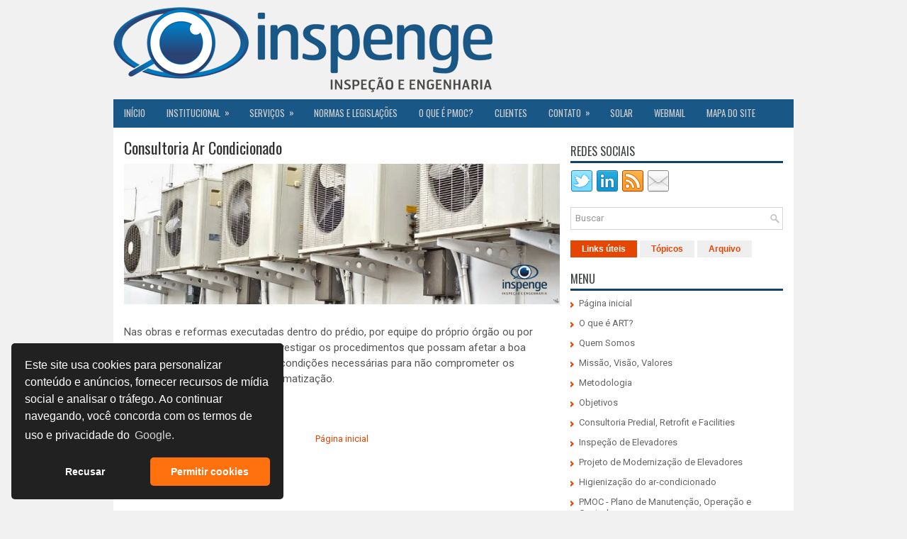

--- FILE ---
content_type: text/html; charset=UTF-8
request_url: https://www.inspenge.com.br/p/consultoria-ar-condicionado.html
body_size: 40327
content:
<!DOCTYPE html>
<html class='v2' dir='ltr' xmlns='http://www.w3.org/1999/xhtml' xmlns:b='http://www.google.com/2005/gml/b' xmlns:data='http://www.google.com/2005/gml/data' xmlns:expr='http://www.google.com/2005/gml/expr'>
<head>
<link href='https://www.blogger.com/static/v1/widgets/335934321-css_bundle_v2.css' rel='stylesheet' type='text/css'/>
<meta charset='UTF-8'/>
<meta content='width=device-width, initial-scale=1.0' name='viewport'/>
<meta content='EBa601wEBXpvLEDojh8xW_ceFHXsEqepVmXUoEJWSwk' name='google-site-verification'/>
<meta content='90xu4aas-8jy43vap6wxhsjqptwqx95ls-hko-ddbs260njvklyi-4vg4bfzb9pj3n-5jjxn30knjwy48gteqv8eyida8ji3ad8dekxygsbzz9qusiyeivnhgw7n2omi' name='norton-safeweb-site-verification'/>
<meta content='B6C51FEF53B956A6A99ADA924F6E73E2' name='msvalidate.01'/>
<meta content='width=device-width, initial-scale=1.0' name='viewport'/>
<link href="//fonts.googleapis.com/css?family=Oswald:400,700,300" rel="stylesheet" type="text/css">
<link href="//fonts.googleapis.com/css?family=Roboto:700,400" rel="stylesheet" type="text/css">
<link href='https://maxcdn.bootstrapcdn.com/font-awesome/4.4.0/css/font-awesome.min.css' rel='stylesheet'/>
<link href='https://maxcdn.bootstrapcdn.com/font-awesome/4.4.0/css/font-awesome.min.css' rel='stylesheet' type='text/css'/>
<meta content='text/html; charset=UTF-8' http-equiv='Content-Type'/>
<meta content='blogger' name='generator'/>
<link href='https://www.inspenge.com.br/favicon.ico' rel='icon' type='image/x-icon'/>
<link href='https://www.inspenge.com.br/p/consultoria-ar-condicionado.html' rel='canonical'/>
<link rel="alternate" type="application/atom+xml" title="INSPENGE - Atom" href="https://www.inspenge.com.br/feeds/posts/default" />
<link rel="alternate" type="application/rss+xml" title="INSPENGE - RSS" href="https://www.inspenge.com.br/feeds/posts/default?alt=rss" />
<link rel="service.post" type="application/atom+xml" title="INSPENGE - Atom" href="https://www.blogger.com/feeds/8816117140693564549/posts/default" />
<!--Can't find substitution for tag [blog.ieCssRetrofitLinks]-->
<meta content='https://www.inspenge.com.br/p/consultoria-ar-condicionado.html' property='og:url'/>
<meta content='Consultoria Ar Condicionado' property='og:title'/>
<meta content='' property='og:description'/>
<meta content='https://blogger.googleusercontent.com/img/b/R29vZ2xl/AVvXsEhjGlqX7tsSL5XRjHD3dCebsq_eulHC3W0HfgBtQWOqNe4Ew2RjujOBjB1QWoruc7xI8Xrn5zZ_3rLXnp1oUQH27W5GzwA88RcNUiLclFHa_MeoHSoz10K2VlvWiBMjC-7s5CSc_QflwcZW/w1200-h630-p-k-no-nu/inspecao-ar-condicionado-inspenge.jpg' property='og:image'/>
<title>Consultoria Ar Condicionado ~ INSPENGE</title>
<style id='page-skin-1' type='text/css'><!--
/*
-----------------------------------------------
Blogger Template Style
Name:   TechPal
Author: Lasantha Bandara
URL:  http://www.bloggertipandtrick.net/
Date:   January 2015
License:  This free Blogger template is licensed under the Creative Commons Attribution 3.0 License, which permits both personal and commercial use.
However, to satisfy the 'attribution' clause of the license, you are required to keep the footer links intact which provides due credit to its authors. For more specific details about the license, you may visit the URL below:
http://creativecommons.org/licenses/by/3.0/
----------------------------------------------- */
body#layout ul{list-style-type:none;list-style:none}
body#layout ul li{list-style-type:none;list-style:none}
body#layout #myGallery{display:none}
body#layout .featuredposts{display:none}
body#layout .fp-slider{display:none}
body#layout #navcontainer{display:none}
body#layout .menu-secondary-wrap{display:none}
body#layout .menu-secondary-container{display:none}
body#layout #skiplinks{display:none}
body#layout .feedtwitter{display:none}
body#layout #header-wrapper {margin-bottom:10px;min-height:120px;}
body#layout .social-profiles-widget h3 {display:none;}
/* Variable definitions
====================
<Variable name="bgcolor" description="Page Background Color"
type="color" default="#fff">
<Variable name="textcolor" description="Text Color"
type="color" default="#333">
<Variable name="linkcolor" description="Link Color"
type="color" default="#58a">
<Variable name="pagetitlecolor" description="Blog Title Color"
type="color" default="#666">
<Variable name="descriptioncolor" description="Blog Description Color"
type="color" default="#999">
<Variable name="titlecolor" description="Post Title Color"
type="color" default="#c60">
<Variable name="bordercolor" description="Border Color"
type="color" default="#ccc">
<Variable name="sidebarcolor" description="Sidebar Title Color"
type="color" default="#999">
<Variable name="sidebartextcolor" description="Sidebar Text Color"
type="color" default="#666">
<Variable name="visitedlinkcolor" description="Visited Link Color"
type="color" default="#999">
<Variable name="bodyfont" description="Text Font"
type="font" default="normal normal 100% Georgia, Serif">
<Variable name="headerfont" description="Sidebar Title Font"
type="font"
default="normal normal 78% 'Trebuchet MS',Trebuchet,Arial,Verdana,Sans-serif">
<Variable name="pagetitlefont" description="Blog Title Font"
type="font"
default="normal normal 200% Georgia, Serif">
<Variable name="descriptionfont" description="Blog Description Font"
type="font"
default="normal normal 78% 'Trebuchet MS', Trebuchet, Arial, Verdana, Sans-serif">
<Variable name="postfooterfont" description="Post Footer Font"
type="font"
default="normal normal 78% 'Trebuchet MS', Trebuchet, Arial, Verdana, Sans-serif">
<Variable name="startSide" description="Side where text starts in blog language"
type="automatic" default="left">
<Variable name="endSide" description="Side where text ends in blog language"
type="automatic" default="right">
*/
/* Use this with templates/template-twocol.html */
body{background:#F1F1F1 url('https://sites.google.com/site/falconsuldistribuidora/background.png') center top no-repeat fixed;color:#555555;font-family: Arial, Helvetica, Sans-serif;font-size: 13px;line-height: 1.4;margin:0px;padding:0px;}
a:link,a:visited{color:#E74504;text-decoration:none;outline:none;}
a:hover{color:#EF881B;text-decoration:none;outline:none;}
a img{border-width:0}
#body-wrapper{margin:0px;padding:0px;}
.section, .widget {margin:0px;padding:0px;line-height: 1.4;}
.widget ul, .widget li {margin:0px;padding:0px;line-height: 1.3;}
/* Header-----------------------------------------------*/
#header-wrapper{width:960px;margin:0px auto 0px;height:130px;padding:10px 0px 0px 0px;overflow:hidden;}
#header-inner{background-position:center;margin-left:auto;margin-right:auto}
#header{margin:0;border:0 solid #cccccc;color:#FFFFFF;float:left;width:100%;overflow:hidden;}
#header h1{color:#424242;text-shadow:0px 1px 0px #fff;margin:0;padding:0px 0px 0px 0px;font-family:Oswald,Arial,Helvetica,Sans-serif;font-weight:bold;font-size:24px;line-height:24px;}
#header .description{padding-left:0px;color:#424242;text-shadow:0px 1px 0px #fff;line-height:13px;font-size:13px;padding-top:0px;margin-top:10px;font-family:'Roboto',Arial,Helvetica,Sans-serif;}
#header h1 a,#header h1 a:visited{color:#424242;text-decoration:none}
#header h2{padding-left:5px;color:#424242;font:14px Arial,Helvetica,Sans-serif}
#header2{float:right;width:52%;margin-right:0px;padding-right:0px;overflow:hidden;}
#header2 .widget{padding:0px 0px 0px 0px;float:right}
.social-profiles-widget img{margin:0 4px 0 0}
.social-profiles-widget img:hover{opacity:0.8}
#top-social-profiles{padding:6px 0px 0px 0px;height:32px;text-align:right;}
#top-social-profiles img{margin:0 0 0 6px !important}
#top-social-profiles img:hover{opacity:.8}
#top-social-profiles .widget-container{background:none;padding:0;border:0}
/* Outer-Wrapper----------------------------------------------- */
#outer-wrapper{width:960px;margin:0px auto 0px;padding:0px;text-align:left;}
#content-wrapper{padding:15px;background:#fff;overflow:hidden;}
#main-wrapper{width:615px;float:left;margin:0px;padding:0px 0px 0px 0px;word-wrap:break-word;overflow:hidden;}
#rsidebar-wrapper{width:300px;float:right;margin:0px;padding:0px 0px 0px 0px;word-wrap:break-word;overflow:hidden;}
/* Headings----------------------------------------------- */
h2{}
/* Posts-----------------------------------------------*/
h2.date-header{margin:1.5em 0 .5em;display:none;}
.wrapfullpost{}
.post{margin-bottom:15px;border:0px solid #F2D89D;}
.post-title{color:#333333;margin:0 0 10px 0;padding:0;font-family:Oswald,sans-serif;font-size:22px;line-height:26px;font-weight:normal;}
.post-title a,.post-title a:visited,.post-title strong{display:block;text-decoration:none;color:#333333;text-decoration:none;}
.post-title strong,.post-title a:hover{color:#E84301;text-decoration:none;}
.post-body{margin:0px;padding:0px 0px 0px 0px;font-family:Arial, Helvetica, Sans-serif;line-height: 22px;}
.post-footer{margin:5px 0;}
.comment-link{margin-left:.6em}
.post-body img{padding:3px;}
.pbtthumbimg {float:left;margin:0px 10px 5px 0px;padding:6px !important;border:1px solid #eeeeee !important;background:none !important;width:160px;height:auto;}
.postmeta-primary{color:#999999;font-size:13px;line-height:18px;padding:0 0 10px}
.postmeta-secondary{color:#999999;font-size:13px;line-height:18px;padding:0 0 10px}
.meta_date, .meta_categories {background:url(https://blogger.googleusercontent.com/img/b/R29vZ2xl/AVvXsEiHPvNY8pmmRXcQEAmxTDcnQ6Sm5wYV31xbWrAtBo4AZCPX3CRNw-VPLaxdDakanJrZCrVjLBl9_nKyYIrvsC_LtEbs7Ax0Y5Tul7JSdhCzlbbwGWSGYvI1zbuV0YFpmlCVP6fwFiK8JGE/s1600/meta-separator.png) no-repeat right center;padding-right:10px;margin-right:10px;}
.readmore{margin-bottom:5px;float:right}
.readmore a{color:#E64604;background:#EFEFEF;padding:8px 14px;font-size:12px;line-height:12px;display:inline-block;text-decoration:none;text-transform:none}
.readmore a:hover{color:#fff;background:#E64604;text-decoration:none}
/* Sidebar Content----------------------------------------------- */
.sidebar{margin:0 0 10px 0;font-size:13px;color:#666666;}
.sidebar a{text-decoration:none;color:#666666;}
.sidebar a:hover{text-decoration:none;color:#E64604;}
.sidebar h2, h3.widgettitle{border-bottom:3px solid #11426B;margin:0 0 10px;padding:10px 0 6px;color:#414445;font-size:16px;line-height:16px;font-family:'Oswald',sans-serif;font-weight:normal;text-decoration:none;text-transform:uppercase;}
.sidebar ul{list-style-type:none;list-style:none;margin:0px;padding:0px;}
.sidebar ul li{padding:0 0 6px 12px;margin:0 0 6px;background:url(https://blogger.googleusercontent.com/img/b/R29vZ2xl/AVvXsEgkjICW1UxqcS7xLuaIWvEVRAY_UVSDTXaLM2twU4mInT9pz3ORF80RtudMpsSlbEMFPKhaDDT21y_WWdxNSc9qAqvgsNAs0HlEITFvmVHvqCJ5yYW2izlFYfAuvA89bWp1qlB0bNbQbaHL/s1600/widget-list.png) left 6px no-repeat;}
.sidebar .widget{margin:0 0 15px 0;padding:0;color:#666666;font-size:13px;}
.main .widget{margin:0 0 5px;padding:0 0 2px}
.main .Blog{border-bottom-width:0}
.widget-container{list-style-type:none;list-style:none;margin:0 0 15px 0;padding:0;color:#666666;font-size:13px}
/* FOOTER ----------------------------------------------- */
#footer-container{}
#footer{margin-bottom:15px}
#copyrights{color:#FFF;background:#424242;text-align:center;padding:20px 0;border-top:3px solid #000}
#copyrights a{color:#FFF}
#copyrights a:hover{color:#FFF;text-decoration:none}
#credits{color:#5B5B5B;text-align:center;font-size:11px;padding:10px 0 0}
#credits a{color:#5B5B5B;text-decoration:none}
#credits a:hover{text-decoration:none;color:#5B5B5B}
#footer-widgets-container{}
#footer-widgets{background:#FFF;padding:20px 0 0;border-top:2px solid #F0F0F0}
.footer-widget-box{width:225px;float:left;margin-left:12px}
.footer-widget-box-last{}
#footer-widgets .widget-container{color:#666666;border: none;padding: 0;background: none;}
#footer-widgets .widget-container a{color:#666666;text-decoration:none}
#footer-widgets .widget-container a:hover{color:#E64604;text-decoration:none}
#footer-widgets h2{border-bottom:2px solid #BFCFFF;margin:0 0 10px;padding:10px 0 6px;color:#414445;font-size:16px;line-height:16px;font-family:'Oswald',sans-serif;font-weight:normal;text-decoration:none;text-transform:uppercase;}
#footer-widgets .widget ul{list-style-type:none;list-style:none;margin:0px;padding:0px;}
#footer-widgets .widget ul li{padding:0 0 6px 12px;margin:0 0 6px;background:url(https://blogger.googleusercontent.com/img/b/R29vZ2xl/AVvXsEgkjICW1UxqcS7xLuaIWvEVRAY_UVSDTXaLM2twU4mInT9pz3ORF80RtudMpsSlbEMFPKhaDDT21y_WWdxNSc9qAqvgsNAs0HlEITFvmVHvqCJ5yYW2izlFYfAuvA89bWp1qlB0bNbQbaHL/s1600/widget-list.png) left 6px no-repeat;}
.footersec {}
.footersec .widget{margin:0 0 15px 0;padding:0;color:#4C4B4B;font-size:13px;}
.footersec ul{}
.footersec ul li{}
/* Search ----------------------------------------------- */
#search{border:1px solid #D8D8D8;background:#fff url(https://blogger.googleusercontent.com/img/b/R29vZ2xl/AVvXsEhdKYAgaf_DBK_hm1mMbe5DsPXet-R9Jcm2agpJixV08VDkPQM9Fry9z1xFrA8s0AlzzX_4IIQN7dgIfJTtoT4IfX8MhOaYQOckGIFoQDjHAD1nS0t6K2ccCdupO8MVV4r1bND1mfQSFh2j/s1600/search.png) 99% 50% no-repeat;text-align:left;padding:6px 24px 6px 6px}
#search #s{background:none;color:#979797;border:0;width:100%;padding:0;margin:0;outline:none}
#content-search{width:300px;padding:15px 0}
/* Comments----------------------------------------------- */
#comments{margin-bottom:15px;border:0px solid #F2D89D;}
#comments h4{font-size:16px;font-weight:bold;margin:1em 0;}
.deleted-comment{font-style:italic;color:gray}
#blog-pager-newer-link{float:left}
#blog-pager-older-link{float:right}
#blog-pager{text-align:center}
.feed-links{clear:both;line-height:2.5em}
/* Profile ----------------------------------------------- */
.profile-img{float:left;margin-top:0;margin-right:5px;margin-bottom:5px;margin-left:0;padding:4px;border:1px solid #cccccc}
.profile-data{margin:0;text-transform:uppercase;letter-spacing:.1em;font:normal normal 78% 'Trebuchet MS', Trebuchet, Arial, Verdana, Sans-serif;color:#999999;font-weight:bold;line-height:1.6em}
.profile-datablock{margin:.5em 0 .5em}
.profile-textblock{margin:0.5em 0;line-height:1.6em}
.profile-link{font:normal normal 78% 'Trebuchet MS', Trebuchet, Arial, Verdana, Sans-serif;text-transform:uppercase;letter-spacing:.1em}
.author-profile {background:#f6f6f6;border:1px solid #eee;margin:5px 0 10px 0;padding:8px;overflow:hidden;}
.author-profile img {border:1px solid #ddd;float:left;margin-right:10px;}
.post-iconspbt {margin:5px 0 0 0;padding:0px;}
.post-locationpbt {margin:5px 0;padding:0px;}
#navbar-iframe{height:0;visibility:hidden;display:none;}
.separator a[style="margin-left: 1em; margin-right: 1em;"] {margin-left: auto!important;margin-right: auto!important;}
.separator a[style="clear: left; float: left; margin-bottom: 1em; margin-right: 1em;"] {clear: none !important; float: none !important; margin-bottom: 0em !important; margin-right: 0em !important;}
.separator a[style="clear: left; float: left; margin-bottom: 1em; margin-right: 1em;"] img {float: left !important; margin: 0px 10px 10px 0px;}
.separator a[style="clear: right; float: right; margin-bottom: 1em; margin-left: 1em;"] {clear: none !important; float: none !important; margin-bottom: 0em !important; margin-left: 0em !important;}
.separator a[style="clear: right; float: right; margin-bottom: 1em; margin-left: 1em;"] img {float: right !important; margin: 0px 0px 10px 10px;}
.PopularPosts .item-thumbnail {float: left;margin: 0 5px 5px 0;}
.PopularPosts img {border: 1px solid #eee;padding: 3px;}

--></style>
<script src='https://ajax.googleapis.com/ajax/libs/jquery/1.11.2/jquery.min.js' type='text/javascript'></script>
<script>
  (function(i,s,o,g,r,a,m){i['GoogleAnalyticsObject']=r;i[r]=i[r]||function(){
  (i[r].q=i[r].q||[]).push(arguments)},i[r].l=1*new Date();a=s.createElement(o),
  m=s.getElementsByTagName(o)[0];a.async=1;a.src=g;m.parentNode.insertBefore(a,m)
  })(window,document,'script','//www.google-analytics.com/analytics.js','ga');

  ga('create', 'UA-62307116-1', 'auto');
  ga('send', 'pageview');

</script>
<script type='text/javascript'>
//<![CDATA[

/*! jQuery Migrate v1.2.1 | (c) 2005, 2013 jQuery Foundation, Inc. and other contributors | jquery.org/license */
jQuery.migrateMute===void 0&&(jQuery.migrateMute=!0),function(e,t,n){function r(n){var r=t.console;i[n]||(i[n]=!0,e.migrateWarnings.push(n),r&&r.warn&&!e.migrateMute&&(r.warn("JQMIGRATE: "+n),e.migrateTrace&&r.trace&&r.trace()))}function a(t,a,i,o){if(Object.defineProperty)try{return Object.defineProperty(t,a,{configurable:!0,enumerable:!0,get:function(){return r(o),i},set:function(e){r(o),i=e}}),n}catch(s){}e._definePropertyBroken=!0,t[a]=i}var i={};e.migrateWarnings=[],!e.migrateMute&&t.console&&t.console.log&&t.console.log("JQMIGRATE: Logging is active"),e.migrateTrace===n&&(e.migrateTrace=!0),e.migrateReset=function(){i={},e.migrateWarnings.length=0},"BackCompat"===document.compatMode&&r("jQuery is not compatible with Quirks Mode");var o=e("<input/>",{size:1}).attr("size")&&e.attrFn,s=e.attr,u=e.attrHooks.value&&e.attrHooks.value.get||function(){return null},c=e.attrHooks.value&&e.attrHooks.value.set||function(){return n},l=/^(?:input|button)$/i,d=/^[238]$/,p=/^(?:autofocus|autoplay|async|checked|controls|defer|disabled|hidden|loop|multiple|open|readonly|required|scoped|selected)$/i,f=/^(?:checked|selected)$/i;a(e,"attrFn",o||{},"jQuery.attrFn is deprecated"),e.attr=function(t,a,i,u){var c=a.toLowerCase(),g=t&&t.nodeType;return u&&(4>s.length&&r("jQuery.fn.attr( props, pass ) is deprecated"),t&&!d.test(g)&&(o?a in o:e.isFunction(e.fn[a])))?e(t)[a](i):("type"===a&&i!==n&&l.test(t.nodeName)&&t.parentNode&&r("Can't change the 'type' of an input or button in IE 6/7/8"),!e.attrHooks[c]&&p.test(c)&&(e.attrHooks[c]={get:function(t,r){var a,i=e.prop(t,r);return i===!0||"boolean"!=typeof i&&(a=t.getAttributeNode(r))&&a.nodeValue!==!1?r.toLowerCase():n},set:function(t,n,r){var a;return n===!1?e.removeAttr(t,r):(a=e.propFix[r]||r,a in t&&(t[a]=!0),t.setAttribute(r,r.toLowerCase())),r}},f.test(c)&&r("jQuery.fn.attr('"+c+"') may use property instead of attribute")),s.call(e,t,a,i))},e.attrHooks.value={get:function(e,t){var n=(e.nodeName||"").toLowerCase();return"button"===n?u.apply(this,arguments):("input"!==n&&"option"!==n&&r("jQuery.fn.attr('value') no longer gets properties"),t in e?e.value:null)},set:function(e,t){var a=(e.nodeName||"").toLowerCase();return"button"===a?c.apply(this,arguments):("input"!==a&&"option"!==a&&r("jQuery.fn.attr('value', val) no longer sets properties"),e.value=t,n)}};var g,h,v=e.fn.init,m=e.parseJSON,y=/^([^<]*)(<[\w\W]+>)([^>]*)$/;e.fn.init=function(t,n,a){var i;return t&&"string"==typeof t&&!e.isPlainObject(n)&&(i=y.exec(e.trim(t)))&&i[0]&&("<"!==t.charAt(0)&&r("$(html) HTML strings must start with '<' character"),i[3]&&r("$(html) HTML text after last tag is ignored"),"#"===i[0].charAt(0)&&(r("HTML string cannot start with a '#' character"),e.error("JQMIGRATE: Invalid selector string (XSS)")),n&&n.context&&(n=n.context),e.parseHTML)?v.call(this,e.parseHTML(i[2],n,!0),n,a):v.apply(this,arguments)},e.fn.init.prototype=e.fn,e.parseJSON=function(e){return e||null===e?m.apply(this,arguments):(r("jQuery.parseJSON requires a valid JSON string"),null)},e.uaMatch=function(e){e=e.toLowerCase();var t=/(chrome)[ \/]([\w.]+)/.exec(e)||/(webkit)[ \/]([\w.]+)/.exec(e)||/(opera)(?:.*version|)[ \/]([\w.]+)/.exec(e)||/(msie) ([\w.]+)/.exec(e)||0>e.indexOf("compatible")&&/(mozilla)(?:.*? rv:([\w.]+)|)/.exec(e)||[];return{browser:t[1]||"",version:t[2]||"0"}},e.browser||(g=e.uaMatch(navigator.userAgent),h={},g.browser&&(h[g.browser]=!0,h.version=g.version),h.chrome?h.webkit=!0:h.webkit&&(h.safari=!0),e.browser=h),a(e,"browser",e.browser,"jQuery.browser is deprecated"),e.sub=function(){function t(e,n){return new t.fn.init(e,n)}e.extend(!0,t,this),t.superclass=this,t.fn=t.prototype=this(),t.fn.constructor=t,t.sub=this.sub,t.fn.init=function(r,a){return a&&a instanceof e&&!(a instanceof t)&&(a=t(a)),e.fn.init.call(this,r,a,n)},t.fn.init.prototype=t.fn;var n=t(document);return r("jQuery.sub() is deprecated"),t},e.ajaxSetup({converters:{"text json":e.parseJSON}});var b=e.fn.data;e.fn.data=function(t){var a,i,o=this[0];return!o||"events"!==t||1!==arguments.length||(a=e.data(o,t),i=e._data(o,t),a!==n&&a!==i||i===n)?b.apply(this,arguments):(r("Use of jQuery.fn.data('events') is deprecated"),i)};var j=/\/(java|ecma)script/i,w=e.fn.andSelf||e.fn.addBack;e.fn.andSelf=function(){return r("jQuery.fn.andSelf() replaced by jQuery.fn.addBack()"),w.apply(this,arguments)},e.clean||(e.clean=function(t,a,i,o){a=a||document,a=!a.nodeType&&a[0]||a,a=a.ownerDocument||a,r("jQuery.clean() is deprecated");var s,u,c,l,d=[];if(e.merge(d,e.buildFragment(t,a).childNodes),i)for(c=function(e){return!e.type||j.test(e.type)?o?o.push(e.parentNode?e.parentNode.removeChild(e):e):i.appendChild(e):n},s=0;null!=(u=d[s]);s++)e.nodeName(u,"script")&&c(u)||(i.appendChild(u),u.getElementsByTagName!==n&&(l=e.grep(e.merge([],u.getElementsByTagName("script")),c),d.splice.apply(d,[s+1,0].concat(l)),s+=l.length));return d});var Q=e.event.add,x=e.event.remove,k=e.event.trigger,N=e.fn.toggle,T=e.fn.live,M=e.fn.die,S="ajaxStart|ajaxStop|ajaxSend|ajaxComplete|ajaxError|ajaxSuccess",C=RegExp("\\b(?:"+S+")\\b"),H=/(?:^|\s)hover(\.\S+|)\b/,A=function(t){return"string"!=typeof t||e.event.special.hover?t:(H.test(t)&&r("'hover' pseudo-event is deprecated, use 'mouseenter mouseleave'"),t&&t.replace(H,"mouseenter$1 mouseleave$1"))};e.event.props&&"attrChange"!==e.event.props[0]&&e.event.props.unshift("attrChange","attrName","relatedNode","srcElement"),e.event.dispatch&&a(e.event,"handle",e.event.dispatch,"jQuery.event.handle is undocumented and deprecated"),e.event.add=function(e,t,n,a,i){e!==document&&C.test(t)&&r("AJAX events should be attached to document: "+t),Q.call(this,e,A(t||""),n,a,i)},e.event.remove=function(e,t,n,r,a){x.call(this,e,A(t)||"",n,r,a)},e.fn.error=function(){var e=Array.prototype.slice.call(arguments,0);return r("jQuery.fn.error() is deprecated"),e.splice(0,0,"error"),arguments.length?this.bind.apply(this,e):(this.triggerHandler.apply(this,e),this)},e.fn.toggle=function(t,n){if(!e.isFunction(t)||!e.isFunction(n))return N.apply(this,arguments);r("jQuery.fn.toggle(handler, handler...) is deprecated");var a=arguments,i=t.guid||e.guid++,o=0,s=function(n){var r=(e._data(this,"lastToggle"+t.guid)||0)%o;return e._data(this,"lastToggle"+t.guid,r+1),n.preventDefault(),a[r].apply(this,arguments)||!1};for(s.guid=i;a.length>o;)a[o++].guid=i;return this.click(s)},e.fn.live=function(t,n,a){return r("jQuery.fn.live() is deprecated"),T?T.apply(this,arguments):(e(this.context).on(t,this.selector,n,a),this)},e.fn.die=function(t,n){return r("jQuery.fn.die() is deprecated"),M?M.apply(this,arguments):(e(this.context).off(t,this.selector||"**",n),this)},e.event.trigger=function(e,t,n,a){return n||C.test(e)||r("Global events are undocumented and deprecated"),k.call(this,e,t,n||document,a)},e.each(S.split("|"),function(t,n){e.event.special[n]={setup:function(){var t=this;return t!==document&&(e.event.add(document,n+"."+e.guid,function(){e.event.trigger(n,null,t,!0)}),e._data(this,n,e.guid++)),!1},teardown:function(){return this!==document&&e.event.remove(document,n+"."+e._data(this,n)),!1}}})}(jQuery,window);

//]]>
</script>
<script type='text/javascript'>
//<![CDATA[

/**
 * jQuery Mobile Menu 
 * Turn unordered list menu into dropdown select menu
 * version 1.0(31-OCT-2011)
 * 
 * Built on top of the jQuery library
 *   http://jquery.com
 * 
 * Documentation
 * 	 http://github.com/mambows/mobilemenu
 */
(function($){
$.fn.mobileMenu = function(options) {
	
	var defaults = {
			defaultText: 'Navigate to...',
			className: 'select-menu',
			containerClass: 'select-menu-container',
			subMenuClass: 'sub-menu',
			subMenuDash: '&ndash;'
		},
		settings = $.extend( defaults, options ),
		el = $(this);
	
	this.each(function(){
		// ad class to submenu list
		el.find('ul').addClass(settings.subMenuClass);

        // Create base menu
		$('<div />',{
			'class' : settings.containerClass
		}).insertAfter( el );
        
		// Create base menu
		$('<select />',{
			'class' : settings.className
		}).appendTo( '.' + settings.containerClass );

		// Create default option
		$('<option />', {
			"value"		: '#',
			"text"		: settings.defaultText
		}).appendTo( '.' + settings.className );

		// Create select option from menu
		el.find('a').each(function(){
			var $this 	= $(this),
					optText	= '&nbsp;' + $this.text(),
					optSub	= $this.parents( '.' + settings.subMenuClass ),
					len			= optSub.length,
					dash;
			
			// if menu has sub menu
			if( $this.parents('ul').hasClass( settings.subMenuClass ) ) {
				dash = Array( len+1 ).join( settings.subMenuDash );
				optText = dash + optText;
			}

			// Now build menu and append it
			$('<option />', {
				"value"	: this.href,
				"html"	: optText,
				"selected" : (this.href == window.location.href)
			}).appendTo( '.' + settings.className );

		}); // End el.find('a').each

		// Change event on select element
		$('.' + settings.className).change(function(){
			var locations = $(this).val();
			if( locations !== '#' ) {
				window.location.href = $(this).val();
			};
		});

	}); // End this.each

	return this;

};
})(jQuery);

//]]>
</script>
<script type='text/javascript'>
//<![CDATA[

(function($){
	/* hoverIntent by Brian Cherne */
	$.fn.hoverIntent = function(f,g) {
		// default configuration options
		var cfg = {
			sensitivity: 7,
			interval: 100,
			timeout: 0
		};
		// override configuration options with user supplied object
		cfg = $.extend(cfg, g ? { over: f, out: g } : f );

		// instantiate variables
		// cX, cY = current X and Y position of mouse, updated by mousemove event
		// pX, pY = previous X and Y position of mouse, set by mouseover and polling interval
		var cX, cY, pX, pY;

		// A private function for getting mouse position
		var track = function(ev) {
			cX = ev.pageX;
			cY = ev.pageY;
		};

		// A private function for comparing current and previous mouse position
		var compare = function(ev,ob) {
			ob.hoverIntent_t = clearTimeout(ob.hoverIntent_t);
			// compare mouse positions to see if they've crossed the threshold
			if ( ( Math.abs(pX-cX) + Math.abs(pY-cY) ) < cfg.sensitivity ) {
				$(ob).unbind("mousemove",track);
				// set hoverIntent state to true (so mouseOut can be called)
				ob.hoverIntent_s = 1;
				return cfg.over.apply(ob,[ev]);
			} else {
				// set previous coordinates for next time
				pX = cX; pY = cY;
				// use self-calling timeout, guarantees intervals are spaced out properly (avoids JavaScript timer bugs)
				ob.hoverIntent_t = setTimeout( function(){compare(ev, ob);} , cfg.interval );
			}
		};

		// A private function for delaying the mouseOut function
		var delay = function(ev,ob) {
			ob.hoverIntent_t = clearTimeout(ob.hoverIntent_t);
			ob.hoverIntent_s = 0;
			return cfg.out.apply(ob,[ev]);
		};

		// A private function for handling mouse 'hovering'
		var handleHover = function(e) {
			// next three lines copied from jQuery.hover, ignore children onMouseOver/onMouseOut
			var p = (e.type == "mouseover" ? e.fromElement : e.toElement) || e.relatedTarget;
			while ( p && p != this ) { try { p = p.parentNode; } catch(e) { p = this; } }
			if ( p == this ) { return false; }

			// copy objects to be passed into t (required for event object to be passed in IE)
			var ev = jQuery.extend({},e);
			var ob = this;

			// cancel hoverIntent timer if it exists
			if (ob.hoverIntent_t) { ob.hoverIntent_t = clearTimeout(ob.hoverIntent_t); }

			// else e.type == "onmouseover"
			if (e.type == "mouseover") {
				// set "previous" X and Y position based on initial entry point
				pX = ev.pageX; pY = ev.pageY;
				// update "current" X and Y position based on mousemove
				$(ob).bind("mousemove",track);
				// start polling interval (self-calling timeout) to compare mouse coordinates over time
				if (ob.hoverIntent_s != 1) { ob.hoverIntent_t = setTimeout( function(){compare(ev,ob);} , cfg.interval );}

			// else e.type == "onmouseout"
			} else {
				// unbind expensive mousemove event
				$(ob).unbind("mousemove",track);
				// if hoverIntent state is true, then call the mouseOut function after the specified delay
				if (ob.hoverIntent_s == 1) { ob.hoverIntent_t = setTimeout( function(){delay(ev,ob);} , cfg.timeout );}
			}
		};

		// bind the function to the two event listeners
		return this.mouseover(handleHover).mouseout(handleHover);
	};
	
})(jQuery);

//]]>
</script>
<script type='text/javascript'>
//<![CDATA[

/*
 * Superfish v1.4.8 - jQuery menu widget
 * Copyright (c) 2008 Joel Birch
 *
 * Dual licensed under the MIT and GPL licenses:
 * 	http://www.opensource.org/licenses/mit-license.php
 * 	http://www.gnu.org/licenses/gpl.html
 *
 * CHANGELOG: http://users.tpg.com.au/j_birch/plugins/superfish/changelog.txt
 */

;(function($){
	$.fn.superfish = function(op){

		var sf = $.fn.superfish,
			c = sf.c,
			$arrow = $(['<span class="',c.arrowClass,'"> &#187;</span>'].join('')),
			over = function(){
				var $$ = $(this), menu = getMenu($$);
				clearTimeout(menu.sfTimer);
				$$.showSuperfishUl().siblings().hideSuperfishUl();
			},
			out = function(){
				var $$ = $(this), menu = getMenu($$), o = sf.op;
				clearTimeout(menu.sfTimer);
				menu.sfTimer=setTimeout(function(){
					o.retainPath=($.inArray($$[0],o.$path)>-1);
					$$.hideSuperfishUl();
					if (o.$path.length && $$.parents(['li.',o.hoverClass].join('')).length<1){over.call(o.$path);}
				},o.delay);	
			},
			getMenu = function($menu){
				var menu = $menu.parents(['ul.',c.menuClass,':first'].join(''))[0];
				sf.op = sf.o[menu.serial];
				return menu;
			},
			addArrow = function($a){ $a.addClass(c.anchorClass).append($arrow.clone()); };
			
		return this.each(function() {
			var s = this.serial = sf.o.length;
			var o = $.extend({},sf.defaults,op);
			o.$path = $('li.'+o.pathClass,this).slice(0,o.pathLevels).each(function(){
				$(this).addClass([o.hoverClass,c.bcClass].join(' '))
					.filter('li:has(ul)').removeClass(o.pathClass);
			});
			sf.o[s] = sf.op = o;
			
			$('li:has(ul)',this)[($.fn.hoverIntent && !o.disableHI) ? 'hoverIntent' : 'hover'](over,out).each(function() {
				if (o.autoArrows) addArrow( $('>a:first-child',this) );
			})
			.not('.'+c.bcClass)
				.hideSuperfishUl();
			
			var $a = $('a',this);
			$a.each(function(i){
				var $li = $a.eq(i).parents('li');
				$a.eq(i).focus(function(){over.call($li);}).blur(function(){out.call($li);});
			});
			o.onInit.call(this);
			
		}).each(function() {
			var menuClasses = [c.menuClass];
			if (sf.op.dropShadows  && !($.browser.msie && $.browser.version < 7)) menuClasses.push(c.shadowClass);
			$(this).addClass(menuClasses.join(' '));
		});
	};

	var sf = $.fn.superfish;
	sf.o = [];
	sf.op = {};
	sf.IE7fix = function(){
		var o = sf.op;
		if ($.browser.msie && $.browser.version > 6 && o.dropShadows && o.animation.opacity!=undefined)
			this.toggleClass(sf.c.shadowClass+'-off');
		};
	sf.c = {
		bcClass     : 'sf-breadcrumb',
		menuClass   : 'sf-js-enabled',
		anchorClass : 'sf-with-ul',
		arrowClass  : 'sf-sub-indicator',
		shadowClass : 'sf-shadow'
	};
	sf.defaults = {
		hoverClass	: 'sfHover',
		pathClass	: 'overideThisToUse',
		pathLevels	: 1,
		delay		: 800,
		animation	: {opacity:'show'},
		speed		: 'normal',
		autoArrows	: true,
		dropShadows : true,
		disableHI	: false,		// true disables hoverIntent detection
		onInit		: function(){}, // callback functions
		onBeforeShow: function(){},
		onShow		: function(){},
		onHide		: function(){}
	};
	$.fn.extend({
		hideSuperfishUl : function(){
			var o = sf.op,
				not = (o.retainPath===true) ? o.$path : '';
			o.retainPath = false;
			var $ul = $(['li.',o.hoverClass].join(''),this).add(this).not(not).removeClass(o.hoverClass)
					.find('>ul').hide().css('visibility','hidden');
			o.onHide.call($ul);
			return this;
		},
		showSuperfishUl : function(){
			var o = sf.op,
				sh = sf.c.shadowClass+'-off',
				$ul = this.addClass(o.hoverClass)
					.find('>ul:hidden').css('visibility','visible');
			sf.IE7fix.call($ul);
			o.onBeforeShow.call($ul);
			$ul.animate(o.animation,o.speed,function(){ sf.IE7fix.call($ul); o.onShow.call($ul); });
			return this;
		}
	});

})(jQuery);



//]]>
</script>
<script type='text/javascript'>
//<![CDATA[

/*
 * jQuery Cycle Plugin (with Transition Definitions)
 * Examples and documentation at: http://jquery.malsup.com/cycle/
 * Copyright (c) 2007-2010 M. Alsup
 * Version: 2.88 (08-JUN-2010)
 * Dual licensed under the MIT and GPL licenses.
 * http://jquery.malsup.com/license.html
 * Requires: jQuery v1.2.6 or later
 */
(function($){var ver="2.88";if($.support==undefined){$.support={opacity:!($.browser.msie)};}function debug(s){if($.fn.cycle.debug){log(s);}}function log(){if(window.console&&window.console.log){window.console.log("[cycle] "+Array.prototype.join.call(arguments," "));}}$.fn.cycle=function(options,arg2){var o={s:this.selector,c:this.context};if(this.length===0&&options!="stop"){if(!$.isReady&&o.s){log("DOM not ready, queuing slideshow");$(function(){$(o.s,o.c).cycle(options,arg2);});return this;}log("terminating; zero elements found by selector"+($.isReady?"":" (DOM not ready)"));return this;}return this.each(function(){var opts=handleArguments(this,options,arg2);if(opts===false){return;}opts.updateActivePagerLink=opts.updateActivePagerLink||$.fn.cycle.updateActivePagerLink;if(this.cycleTimeout){clearTimeout(this.cycleTimeout);}this.cycleTimeout=this.cyclePause=0;var $cont=$(this);var $slides=opts.slideExpr?$(opts.slideExpr,this):$cont.children();var els=$slides.get();if(els.length<2){log("terminating; too few slides: "+els.length);return;}var opts2=buildOptions($cont,$slides,els,opts,o);if(opts2===false){return;}var startTime=opts2.continuous?10:getTimeout(els[opts2.currSlide],els[opts2.nextSlide],opts2,!opts2.rev);if(startTime){startTime+=(opts2.delay||0);if(startTime<10){startTime=10;}debug("first timeout: "+startTime);this.cycleTimeout=setTimeout(function(){go(els,opts2,0,(!opts2.rev&&!opts.backwards));},startTime);}});};function handleArguments(cont,options,arg2){if(cont.cycleStop==undefined){cont.cycleStop=0;}if(options===undefined||options===null){options={};}if(options.constructor==String){switch(options){case"destroy":case"stop":var opts=$(cont).data("cycle.opts");if(!opts){return false;}cont.cycleStop++;if(cont.cycleTimeout){clearTimeout(cont.cycleTimeout);}cont.cycleTimeout=0;$(cont).removeData("cycle.opts");if(options=="destroy"){destroy(opts);}return false;case"toggle":cont.cyclePause=(cont.cyclePause===1)?0:1;checkInstantResume(cont.cyclePause,arg2,cont);return false;case"pause":cont.cyclePause=1;return false;case"resume":cont.cyclePause=0;checkInstantResume(false,arg2,cont);return false;case"prev":case"next":var opts=$(cont).data("cycle.opts");if(!opts){log('options not found, "prev/next" ignored');return false;}$.fn.cycle[options](opts);return false;default:options={fx:options};}return options;}else{if(options.constructor==Number){var num=options;options=$(cont).data("cycle.opts");if(!options){log("options not found, can not advance slide");return false;}if(num<0||num>=options.elements.length){log("invalid slide index: "+num);return false;}options.nextSlide=num;if(cont.cycleTimeout){clearTimeout(cont.cycleTimeout);cont.cycleTimeout=0;}if(typeof arg2=="string"){options.oneTimeFx=arg2;}go(options.elements,options,1,num>=options.currSlide);return false;}}return options;function checkInstantResume(isPaused,arg2,cont){if(!isPaused&&arg2===true){var options=$(cont).data("cycle.opts");if(!options){log("options not found, can not resume");return false;}if(cont.cycleTimeout){clearTimeout(cont.cycleTimeout);cont.cycleTimeout=0;}go(options.elements,options,1,(!opts.rev&&!opts.backwards));}}}function removeFilter(el,opts){if(!$.support.opacity&&opts.cleartype&&el.style.filter){try{el.style.removeAttribute("filter");}catch(smother){}}}function destroy(opts){if(opts.next){$(opts.next).unbind(opts.prevNextEvent);}if(opts.prev){$(opts.prev).unbind(opts.prevNextEvent);}if(opts.pager||opts.pagerAnchorBuilder){$.each(opts.pagerAnchors||[],function(){this.unbind().remove();});}opts.pagerAnchors=null;if(opts.destroy){opts.destroy(opts);}}function buildOptions($cont,$slides,els,options,o){var opts=$.extend({},$.fn.cycle.defaults,options||{},$.metadata?$cont.metadata():$.meta?$cont.data():{});if(opts.autostop){opts.countdown=opts.autostopCount||els.length;}var cont=$cont[0];$cont.data("cycle.opts",opts);opts.$cont=$cont;opts.stopCount=cont.cycleStop;opts.elements=els;opts.before=opts.before?[opts.before]:[];opts.after=opts.after?[opts.after]:[];opts.after.unshift(function(){opts.busy=0;});if(!$.support.opacity&&opts.cleartype){opts.after.push(function(){removeFilter(this,opts);});}if(opts.continuous){opts.after.push(function(){go(els,opts,0,(!opts.rev&&!opts.backwards));});}saveOriginalOpts(opts);if(!$.support.opacity&&opts.cleartype&&!opts.cleartypeNoBg){clearTypeFix($slides);}if($cont.css("position")=="static"){$cont.css("position","relative");}if(opts.width){$cont.width(opts.width);}if(opts.height&&opts.height!="auto"){$cont.height(opts.height);}if(opts.startingSlide){opts.startingSlide=parseInt(opts.startingSlide);}else{if(opts.backwards){opts.startingSlide=els.length-1;}}if(opts.random){opts.randomMap=[];for(var i=0;i<els.length;i++){opts.randomMap.push(i);}opts.randomMap.sort(function(a,b){return Math.random()-0.5;});opts.randomIndex=1;opts.startingSlide=opts.randomMap[1];}else{if(opts.startingSlide>=els.length){opts.startingSlide=0;}}opts.currSlide=opts.startingSlide||0;var first=opts.startingSlide;$slides.css({position:"absolute",top:0,left:0}).hide().each(function(i){var z;if(opts.backwards){z=first?i<=first?els.length+(i-first):first-i:els.length-i;}else{z=first?i>=first?els.length-(i-first):first-i:els.length-i;}$(this).css("z-index",z);});$(els[first]).css("opacity",1).show();removeFilter(els[first],opts);if(opts.fit&&opts.width){$slides.width(opts.width);}if(opts.fit&&opts.height&&opts.height!="auto"){$slides.height(opts.height);}var reshape=opts.containerResize&&!$cont.innerHeight();if(reshape){var maxw=0,maxh=0;for(var j=0;j<els.length;j++){var $e=$(els[j]),e=$e[0],w=$e.outerWidth(),h=$e.outerHeight();if(!w){w=e.offsetWidth||e.width||$e.attr("width");}if(!h){h=e.offsetHeight||e.height||$e.attr("height");}maxw=w>maxw?w:maxw;maxh=h>maxh?h:maxh;}if(maxw>0&&maxh>0){$cont.css({width:maxw+"px",height:maxh+"px"});}}if(opts.pause){$cont.hover(function(){this.cyclePause++;},function(){this.cyclePause--;});}if(supportMultiTransitions(opts)===false){return false;}var requeue=false;options.requeueAttempts=options.requeueAttempts||0;$slides.each(function(){var $el=$(this);this.cycleH=(opts.fit&&opts.height)?opts.height:($el.height()||this.offsetHeight||this.height||$el.attr("height")||0);this.cycleW=(opts.fit&&opts.width)?opts.width:($el.width()||this.offsetWidth||this.width||$el.attr("width")||0);if($el.is("img")){var loadingIE=($.browser.msie&&this.cycleW==28&&this.cycleH==30&&!this.complete);var loadingFF=($.browser.mozilla&&this.cycleW==34&&this.cycleH==19&&!this.complete);var loadingOp=($.browser.opera&&((this.cycleW==42&&this.cycleH==19)||(this.cycleW==37&&this.cycleH==17))&&!this.complete);var loadingOther=(this.cycleH==0&&this.cycleW==0&&!this.complete);if(loadingIE||loadingFF||loadingOp||loadingOther){if(o.s&&opts.requeueOnImageNotLoaded&&++options.requeueAttempts<100){log(options.requeueAttempts," - img slide not loaded, requeuing slideshow: ",this.src,this.cycleW,this.cycleH);setTimeout(function(){$(o.s,o.c).cycle(options);},opts.requeueTimeout);requeue=true;return false;}else{log("could not determine size of image: "+this.src,this.cycleW,this.cycleH);}}}return true;});if(requeue){return false;}opts.cssBefore=opts.cssBefore||{};opts.animIn=opts.animIn||{};opts.animOut=opts.animOut||{};$slides.not(":eq("+first+")").css(opts.cssBefore);if(opts.cssFirst){$($slides[first]).css(opts.cssFirst);}if(opts.timeout){opts.timeout=parseInt(opts.timeout);if(opts.speed.constructor==String){opts.speed=$.fx.speeds[opts.speed]||parseInt(opts.speed);}if(!opts.sync){opts.speed=opts.speed/2;}var buffer=opts.fx=="shuffle"?500:250;while((opts.timeout-opts.speed)<buffer){opts.timeout+=opts.speed;}}if(opts.easing){opts.easeIn=opts.easeOut=opts.easing;}if(!opts.speedIn){opts.speedIn=opts.speed;}if(!opts.speedOut){opts.speedOut=opts.speed;}opts.slideCount=els.length;opts.currSlide=opts.lastSlide=first;if(opts.random){if(++opts.randomIndex==els.length){opts.randomIndex=0;}opts.nextSlide=opts.randomMap[opts.randomIndex];}else{if(opts.backwards){opts.nextSlide=opts.startingSlide==0?(els.length-1):opts.startingSlide-1;}else{opts.nextSlide=opts.startingSlide>=(els.length-1)?0:opts.startingSlide+1;}}if(!opts.multiFx){var init=$.fn.cycle.transitions[opts.fx];if($.isFunction(init)){init($cont,$slides,opts);}else{if(opts.fx!="custom"&&!opts.multiFx){log("unknown transition: "+opts.fx,"; slideshow terminating");return false;}}}var e0=$slides[first];if(opts.before.length){opts.before[0].apply(e0,[e0,e0,opts,true]);}if(opts.after.length>1){opts.after[1].apply(e0,[e0,e0,opts,true]);}if(opts.next){$(opts.next).bind(opts.prevNextEvent,function(){return advance(opts,opts.rev?-1:1);});}if(opts.prev){$(opts.prev).bind(opts.prevNextEvent,function(){return advance(opts,opts.rev?1:-1);});}if(opts.pager||opts.pagerAnchorBuilder){buildPager(els,opts);}exposeAddSlide(opts,els);return opts;}function saveOriginalOpts(opts){opts.original={before:[],after:[]};opts.original.cssBefore=$.extend({},opts.cssBefore);opts.original.cssAfter=$.extend({},opts.cssAfter);opts.original.animIn=$.extend({},opts.animIn);opts.original.animOut=$.extend({},opts.animOut);$.each(opts.before,function(){opts.original.before.push(this);});$.each(opts.after,function(){opts.original.after.push(this);});}function supportMultiTransitions(opts){var i,tx,txs=$.fn.cycle.transitions;if(opts.fx.indexOf(",")>0){opts.multiFx=true;opts.fxs=opts.fx.replace(/\s*/g,"").split(",");for(i=0;i<opts.fxs.length;i++){var fx=opts.fxs[i];tx=txs[fx];if(!tx||!txs.hasOwnProperty(fx)||!$.isFunction(tx)){log("discarding unknown transition: ",fx);opts.fxs.splice(i,1);i--;}}if(!opts.fxs.length){log("No valid transitions named; slideshow terminating.");return false;}}else{if(opts.fx=="all"){opts.multiFx=true;opts.fxs=[];for(p in txs){tx=txs[p];if(txs.hasOwnProperty(p)&&$.isFunction(tx)){opts.fxs.push(p);}}}}if(opts.multiFx&&opts.randomizeEffects){var r1=Math.floor(Math.random()*20)+30;for(i=0;i<r1;i++){var r2=Math.floor(Math.random()*opts.fxs.length);opts.fxs.push(opts.fxs.splice(r2,1)[0]);}debug("randomized fx sequence: ",opts.fxs);}return true;}function exposeAddSlide(opts,els){opts.addSlide=function(newSlide,prepend){var $s=$(newSlide),s=$s[0];if(!opts.autostopCount){opts.countdown++;}els[prepend?"unshift":"push"](s);if(opts.els){opts.els[prepend?"unshift":"push"](s);}opts.slideCount=els.length;$s.css("position","absolute");$s[prepend?"prependTo":"appendTo"](opts.$cont);if(prepend){opts.currSlide++;opts.nextSlide++;}if(!$.support.opacity&&opts.cleartype&&!opts.cleartypeNoBg){clearTypeFix($s);}if(opts.fit&&opts.width){$s.width(opts.width);}if(opts.fit&&opts.height&&opts.height!="auto"){$slides.height(opts.height);}s.cycleH=(opts.fit&&opts.height)?opts.height:$s.height();s.cycleW=(opts.fit&&opts.width)?opts.width:$s.width();$s.css(opts.cssBefore);if(opts.pager||opts.pagerAnchorBuilder){$.fn.cycle.createPagerAnchor(els.length-1,s,$(opts.pager),els,opts);}if($.isFunction(opts.onAddSlide)){opts.onAddSlide($s);}else{$s.hide();}};}$.fn.cycle.resetState=function(opts,fx){fx=fx||opts.fx;opts.before=[];opts.after=[];opts.cssBefore=$.extend({},opts.original.cssBefore);opts.cssAfter=$.extend({},opts.original.cssAfter);opts.animIn=$.extend({},opts.original.animIn);opts.animOut=$.extend({},opts.original.animOut);opts.fxFn=null;$.each(opts.original.before,function(){opts.before.push(this);});$.each(opts.original.after,function(){opts.after.push(this);});var init=$.fn.cycle.transitions[fx];if($.isFunction(init)){init(opts.$cont,$(opts.elements),opts);}};function go(els,opts,manual,fwd){if(manual&&opts.busy&&opts.manualTrump){debug("manualTrump in go(), stopping active transition");$(els).stop(true,true);opts.busy=false;}if(opts.busy){debug("transition active, ignoring new tx request");return;}var p=opts.$cont[0],curr=els[opts.currSlide],next=els[opts.nextSlide];if(p.cycleStop!=opts.stopCount||p.cycleTimeout===0&&!manual){return;}if(!manual&&!p.cyclePause&&!opts.bounce&&((opts.autostop&&(--opts.countdown<=0))||(opts.nowrap&&!opts.random&&opts.nextSlide<opts.currSlide))){if(opts.end){opts.end(opts);}return;}var changed=false;if((manual||!p.cyclePause)&&(opts.nextSlide!=opts.currSlide)){changed=true;var fx=opts.fx;curr.cycleH=curr.cycleH||$(curr).height();curr.cycleW=curr.cycleW||$(curr).width();next.cycleH=next.cycleH||$(next).height();next.cycleW=next.cycleW||$(next).width();if(opts.multiFx){if(opts.lastFx==undefined||++opts.lastFx>=opts.fxs.length){opts.lastFx=0;}fx=opts.fxs[opts.lastFx];opts.currFx=fx;}if(opts.oneTimeFx){fx=opts.oneTimeFx;opts.oneTimeFx=null;}$.fn.cycle.resetState(opts,fx);if(opts.before.length){$.each(opts.before,function(i,o){if(p.cycleStop!=opts.stopCount){return;}o.apply(next,[curr,next,opts,fwd]);});}var after=function(){$.each(opts.after,function(i,o){if(p.cycleStop!=opts.stopCount){return;}o.apply(next,[curr,next,opts,fwd]);});};debug("tx firing; currSlide: "+opts.currSlide+"; nextSlide: "+opts.nextSlide);opts.busy=1;if(opts.fxFn){opts.fxFn(curr,next,opts,after,fwd,manual&&opts.fastOnEvent);}else{if($.isFunction($.fn.cycle[opts.fx])){$.fn.cycle[opts.fx](curr,next,opts,after,fwd,manual&&opts.fastOnEvent);}else{$.fn.cycle.custom(curr,next,opts,after,fwd,manual&&opts.fastOnEvent);}}}if(changed||opts.nextSlide==opts.currSlide){opts.lastSlide=opts.currSlide;if(opts.random){opts.currSlide=opts.nextSlide;if(++opts.randomIndex==els.length){opts.randomIndex=0;}opts.nextSlide=opts.randomMap[opts.randomIndex];if(opts.nextSlide==opts.currSlide){opts.nextSlide=(opts.currSlide==opts.slideCount-1)?0:opts.currSlide+1;}}else{if(opts.backwards){var roll=(opts.nextSlide-1)<0;if(roll&&opts.bounce){opts.backwards=!opts.backwards;opts.nextSlide=1;opts.currSlide=0;}else{opts.nextSlide=roll?(els.length-1):opts.nextSlide-1;opts.currSlide=roll?0:opts.nextSlide+1;}}else{var roll=(opts.nextSlide+1)==els.length;if(roll&&opts.bounce){opts.backwards=!opts.backwards;opts.nextSlide=els.length-2;opts.currSlide=els.length-1;}else{opts.nextSlide=roll?0:opts.nextSlide+1;opts.currSlide=roll?els.length-1:opts.nextSlide-1;}}}}if(changed&&opts.pager){opts.updateActivePagerLink(opts.pager,opts.currSlide,opts.activePagerClass);}var ms=0;if(opts.timeout&&!opts.continuous){ms=getTimeout(els[opts.currSlide],els[opts.nextSlide],opts,fwd);}else{if(opts.continuous&&p.cyclePause){ms=10;}}if(ms>0){p.cycleTimeout=setTimeout(function(){go(els,opts,0,(!opts.rev&&!opts.backwards));},ms);}}$.fn.cycle.updateActivePagerLink=function(pager,currSlide,clsName){$(pager).each(function(){$(this).children().removeClass(clsName).eq(currSlide).addClass(clsName);});};function getTimeout(curr,next,opts,fwd){if(opts.timeoutFn){var t=opts.timeoutFn.call(curr,curr,next,opts,fwd);while((t-opts.speed)<250){t+=opts.speed;}debug("calculated timeout: "+t+"; speed: "+opts.speed);if(t!==false){return t;}}return opts.timeout;}$.fn.cycle.next=function(opts){advance(opts,opts.rev?-1:1);};$.fn.cycle.prev=function(opts){advance(opts,opts.rev?1:-1);};function advance(opts,val){var els=opts.elements;var p=opts.$cont[0],timeout=p.cycleTimeout;if(timeout){clearTimeout(timeout);p.cycleTimeout=0;}if(opts.random&&val<0){opts.randomIndex--;if(--opts.randomIndex==-2){opts.randomIndex=els.length-2;}else{if(opts.randomIndex==-1){opts.randomIndex=els.length-1;}}opts.nextSlide=opts.randomMap[opts.randomIndex];}else{if(opts.random){opts.nextSlide=opts.randomMap[opts.randomIndex];}else{opts.nextSlide=opts.currSlide+val;if(opts.nextSlide<0){if(opts.nowrap){return false;}opts.nextSlide=els.length-1;}else{if(opts.nextSlide>=els.length){if(opts.nowrap){return false;}opts.nextSlide=0;}}}}var cb=opts.onPrevNextEvent||opts.prevNextClick;if($.isFunction(cb)){cb(val>0,opts.nextSlide,els[opts.nextSlide]);}go(els,opts,1,val>=0);return false;}function buildPager(els,opts){var $p=$(opts.pager);$.each(els,function(i,o){$.fn.cycle.createPagerAnchor(i,o,$p,els,opts);});opts.updateActivePagerLink(opts.pager,opts.startingSlide,opts.activePagerClass);}$.fn.cycle.createPagerAnchor=function(i,el,$p,els,opts){var a;if($.isFunction(opts.pagerAnchorBuilder)){a=opts.pagerAnchorBuilder(i,el);debug("pagerAnchorBuilder("+i+", el) returned: "+a);}else{a='<a href="#">'+(i+1)+"</a>";}if(!a){return;}var $a=$(a);if($a.parents("body").length===0){var arr=[];if($p.length>1){$p.each(function(){var $clone=$a.clone(true);$(this).append($clone);arr.push($clone[0]);});$a=$(arr);}else{$a.appendTo($p);}}opts.pagerAnchors=opts.pagerAnchors||[];opts.pagerAnchors.push($a);$a.bind(opts.pagerEvent,function(e){e.preventDefault();opts.nextSlide=i;var p=opts.$cont[0],timeout=p.cycleTimeout;if(timeout){clearTimeout(timeout);p.cycleTimeout=0;}var cb=opts.onPagerEvent||opts.pagerClick;if($.isFunction(cb)){cb(opts.nextSlide,els[opts.nextSlide]);}go(els,opts,1,opts.currSlide<i);});if(!/^click/.test(opts.pagerEvent)&&!opts.allowPagerClickBubble){$a.bind("click.cycle",function(){return false;});}if(opts.pauseOnPagerHover){$a.hover(function(){opts.$cont[0].cyclePause++;},function(){opts.$cont[0].cyclePause--;});}};$.fn.cycle.hopsFromLast=function(opts,fwd){var hops,l=opts.lastSlide,c=opts.currSlide;if(fwd){hops=c>l?c-l:opts.slideCount-l;}else{hops=c<l?l-c:l+opts.slideCount-c;}return hops;};function clearTypeFix($slides){debug("applying clearType background-color hack");function hex(s){s=parseInt(s).toString(16);return s.length<2?"0"+s:s;}function getBg(e){for(;e&&e.nodeName.toLowerCase()!="html";e=e.parentNode){var v=$.css(e,"background-color");if(v.indexOf("rgb")>=0){var rgb=v.match(/\d+/g);return"#"+hex(rgb[0])+hex(rgb[1])+hex(rgb[2]);}if(v&&v!="transparent"){return v;}}return"#ffffff";}$slides.each(function(){$(this).css("background-color",getBg(this));});}$.fn.cycle.commonReset=function(curr,next,opts,w,h,rev){$(opts.elements).not(curr).hide();opts.cssBefore.opacity=1;opts.cssBefore.display="block";if(w!==false&&next.cycleW>0){opts.cssBefore.width=next.cycleW;}if(h!==false&&next.cycleH>0){opts.cssBefore.height=next.cycleH;}opts.cssAfter=opts.cssAfter||{};opts.cssAfter.display="none";$(curr).css("zIndex",opts.slideCount+(rev===true?1:0));$(next).css("zIndex",opts.slideCount+(rev===true?0:1));};$.fn.cycle.custom=function(curr,next,opts,cb,fwd,speedOverride){var $l=$(curr),$n=$(next);var speedIn=opts.speedIn,speedOut=opts.speedOut,easeIn=opts.easeIn,easeOut=opts.easeOut;$n.css(opts.cssBefore);if(speedOverride){if(typeof speedOverride=="number"){speedIn=speedOut=speedOverride;}else{speedIn=speedOut=1;}easeIn=easeOut=null;}var fn=function(){$n.animate(opts.animIn,speedIn,easeIn,cb);};$l.animate(opts.animOut,speedOut,easeOut,function(){if(opts.cssAfter){$l.css(opts.cssAfter);}if(!opts.sync){fn();}});if(opts.sync){fn();}};$.fn.cycle.transitions={fade:function($cont,$slides,opts){$slides.not(":eq("+opts.currSlide+")").css("opacity",0);opts.before.push(function(curr,next,opts){$.fn.cycle.commonReset(curr,next,opts);opts.cssBefore.opacity=0;});opts.animIn={opacity:1};opts.animOut={opacity:0};opts.cssBefore={top:0,left:0};}};$.fn.cycle.ver=function(){return ver;};$.fn.cycle.defaults={fx:"fade",timeout:4000,timeoutFn:null,continuous:0,speed:1000,speedIn:null,speedOut:null,next:null,prev:null,onPrevNextEvent:null,prevNextEvent:"click.cycle",pager:null,onPagerEvent:null,pagerEvent:"click.cycle",allowPagerClickBubble:false,pagerAnchorBuilder:null,before:null,after:null,end:null,easing:null,easeIn:null,easeOut:null,shuffle:null,animIn:null,animOut:null,cssBefore:null,cssAfter:null,fxFn:null,height:"auto",startingSlide:0,sync:1,random:0,fit:0,containerResize:1,pause:0,pauseOnPagerHover:0,autostop:0,autostopCount:0,delay:0,slideExpr:null,cleartype:!$.support.opacity,cleartypeNoBg:false,nowrap:0,fastOnEvent:0,randomizeEffects:1,rev:0,manualTrump:true,requeueOnImageNotLoaded:true,requeueTimeout:250,activePagerClass:"activeSlide",updateActivePagerLink:null,backwards:false};})(jQuery);
/*
 * jQuery Cycle Plugin Transition Definitions
 * This script is a plugin for the jQuery Cycle Plugin
 * Examples and documentation at: http://malsup.com/jquery/cycle/
 * Copyright (c) 2007-2010 M. Alsup
 * Version:	 2.72
 * Dual licensed under the MIT and GPL licenses:
 * http://www.opensource.org/licenses/mit-license.php
 * http://www.gnu.org/licenses/gpl.html
 */
(function($){$.fn.cycle.transitions.none=function($cont,$slides,opts){opts.fxFn=function(curr,next,opts,after){$(next).show();$(curr).hide();after();};};$.fn.cycle.transitions.scrollUp=function($cont,$slides,opts){$cont.css("overflow","hidden");opts.before.push($.fn.cycle.commonReset);var h=$cont.height();opts.cssBefore={top:h,left:0};opts.cssFirst={top:0};opts.animIn={top:0};opts.animOut={top:-h};};$.fn.cycle.transitions.scrollDown=function($cont,$slides,opts){$cont.css("overflow","hidden");opts.before.push($.fn.cycle.commonReset);var h=$cont.height();opts.cssFirst={top:0};opts.cssBefore={top:-h,left:0};opts.animIn={top:0};opts.animOut={top:h};};$.fn.cycle.transitions.scrollLeft=function($cont,$slides,opts){$cont.css("overflow","hidden");opts.before.push($.fn.cycle.commonReset);var w=$cont.width();opts.cssFirst={left:0};opts.cssBefore={left:w,top:0};opts.animIn={left:0};opts.animOut={left:0-w};};$.fn.cycle.transitions.scrollRight=function($cont,$slides,opts){$cont.css("overflow","hidden");opts.before.push($.fn.cycle.commonReset);var w=$cont.width();opts.cssFirst={left:0};opts.cssBefore={left:-w,top:0};opts.animIn={left:0};opts.animOut={left:w};};$.fn.cycle.transitions.scrollHorz=function($cont,$slides,opts){$cont.css("overflow","hidden").width();opts.before.push(function(curr,next,opts,fwd){$.fn.cycle.commonReset(curr,next,opts);opts.cssBefore.left=fwd?(next.cycleW-1):(1-next.cycleW);opts.animOut.left=fwd?-curr.cycleW:curr.cycleW;});opts.cssFirst={left:0};opts.cssBefore={top:0};opts.animIn={left:0};opts.animOut={top:0};};$.fn.cycle.transitions.scrollVert=function($cont,$slides,opts){$cont.css("overflow","hidden");opts.before.push(function(curr,next,opts,fwd){$.fn.cycle.commonReset(curr,next,opts);opts.cssBefore.top=fwd?(1-next.cycleH):(next.cycleH-1);opts.animOut.top=fwd?curr.cycleH:-curr.cycleH;});opts.cssFirst={top:0};opts.cssBefore={left:0};opts.animIn={top:0};opts.animOut={left:0};};$.fn.cycle.transitions.slideX=function($cont,$slides,opts){opts.before.push(function(curr,next,opts){$(opts.elements).not(curr).hide();$.fn.cycle.commonReset(curr,next,opts,false,true);opts.animIn.width=next.cycleW;});opts.cssBefore={left:0,top:0,width:0};opts.animIn={width:"show"};opts.animOut={width:0};};$.fn.cycle.transitions.slideY=function($cont,$slides,opts){opts.before.push(function(curr,next,opts){$(opts.elements).not(curr).hide();$.fn.cycle.commonReset(curr,next,opts,true,false);opts.animIn.height=next.cycleH;});opts.cssBefore={left:0,top:0,height:0};opts.animIn={height:"show"};opts.animOut={height:0};};$.fn.cycle.transitions.shuffle=function($cont,$slides,opts){var i,w=$cont.css("overflow","visible").width();$slides.css({left:0,top:0});opts.before.push(function(curr,next,opts){$.fn.cycle.commonReset(curr,next,opts,true,true,true);});if(!opts.speedAdjusted){opts.speed=opts.speed/2;opts.speedAdjusted=true;}opts.random=0;opts.shuffle=opts.shuffle||{left:-w,top:15};opts.els=[];for(i=0;i<$slides.length;i++){opts.els.push($slides[i]);}for(i=0;i<opts.currSlide;i++){opts.els.push(opts.els.shift());}opts.fxFn=function(curr,next,opts,cb,fwd){var $el=fwd?$(curr):$(next);$(next).css(opts.cssBefore);var count=opts.slideCount;$el.animate(opts.shuffle,opts.speedIn,opts.easeIn,function(){var hops=$.fn.cycle.hopsFromLast(opts,fwd);for(var k=0;k<hops;k++){fwd?opts.els.push(opts.els.shift()):opts.els.unshift(opts.els.pop());}if(fwd){for(var i=0,len=opts.els.length;i<len;i++){$(opts.els[i]).css("z-index",len-i+count);}}else{var z=$(curr).css("z-index");$el.css("z-index",parseInt(z)+1+count);}$el.animate({left:0,top:0},opts.speedOut,opts.easeOut,function(){$(fwd?this:curr).hide();if(cb){cb();}});});};opts.cssBefore={display:"block",opacity:1,top:0,left:0};};$.fn.cycle.transitions.turnUp=function($cont,$slides,opts){opts.before.push(function(curr,next,opts){$.fn.cycle.commonReset(curr,next,opts,true,false);opts.cssBefore.top=next.cycleH;opts.animIn.height=next.cycleH;});opts.cssFirst={top:0};opts.cssBefore={left:0,height:0};opts.animIn={top:0};opts.animOut={height:0};};$.fn.cycle.transitions.turnDown=function($cont,$slides,opts){opts.before.push(function(curr,next,opts){$.fn.cycle.commonReset(curr,next,opts,true,false);opts.animIn.height=next.cycleH;opts.animOut.top=curr.cycleH;});opts.cssFirst={top:0};opts.cssBefore={left:0,top:0,height:0};opts.animOut={height:0};};$.fn.cycle.transitions.turnLeft=function($cont,$slides,opts){opts.before.push(function(curr,next,opts){$.fn.cycle.commonReset(curr,next,opts,false,true);opts.cssBefore.left=next.cycleW;opts.animIn.width=next.cycleW;});opts.cssBefore={top:0,width:0};opts.animIn={left:0};opts.animOut={width:0};};$.fn.cycle.transitions.turnRight=function($cont,$slides,opts){opts.before.push(function(curr,next,opts){$.fn.cycle.commonReset(curr,next,opts,false,true);opts.animIn.width=next.cycleW;opts.animOut.left=curr.cycleW;});opts.cssBefore={top:0,left:0,width:0};opts.animIn={left:0};opts.animOut={width:0};};$.fn.cycle.transitions.zoom=function($cont,$slides,opts){opts.before.push(function(curr,next,opts){$.fn.cycle.commonReset(curr,next,opts,false,false,true);opts.cssBefore.top=next.cycleH/2;opts.cssBefore.left=next.cycleW/2;opts.animIn={top:0,left:0,width:next.cycleW,height:next.cycleH};opts.animOut={width:0,height:0,top:curr.cycleH/2,left:curr.cycleW/2};});opts.cssFirst={top:0,left:0};opts.cssBefore={width:0,height:0};};$.fn.cycle.transitions.fadeZoom=function($cont,$slides,opts){opts.before.push(function(curr,next,opts){$.fn.cycle.commonReset(curr,next,opts,false,false);opts.cssBefore.left=next.cycleW/2;opts.cssBefore.top=next.cycleH/2;opts.animIn={top:0,left:0,width:next.cycleW,height:next.cycleH};});opts.cssBefore={width:0,height:0};opts.animOut={opacity:0};};$.fn.cycle.transitions.blindX=function($cont,$slides,opts){var w=$cont.css("overflow","hidden").width();opts.before.push(function(curr,next,opts){$.fn.cycle.commonReset(curr,next,opts);opts.animIn.width=next.cycleW;opts.animOut.left=curr.cycleW;});opts.cssBefore={left:w,top:0};opts.animIn={left:0};opts.animOut={left:w};};$.fn.cycle.transitions.blindY=function($cont,$slides,opts){var h=$cont.css("overflow","hidden").height();opts.before.push(function(curr,next,opts){$.fn.cycle.commonReset(curr,next,opts);opts.animIn.height=next.cycleH;opts.animOut.top=curr.cycleH;});opts.cssBefore={top:h,left:0};opts.animIn={top:0};opts.animOut={top:h};};$.fn.cycle.transitions.blindZ=function($cont,$slides,opts){var h=$cont.css("overflow","hidden").height();var w=$cont.width();opts.before.push(function(curr,next,opts){$.fn.cycle.commonReset(curr,next,opts);opts.animIn.height=next.cycleH;opts.animOut.top=curr.cycleH;});opts.cssBefore={top:h,left:w};opts.animIn={top:0,left:0};opts.animOut={top:h,left:w};};$.fn.cycle.transitions.growX=function($cont,$slides,opts){opts.before.push(function(curr,next,opts){$.fn.cycle.commonReset(curr,next,opts,false,true);opts.cssBefore.left=this.cycleW/2;opts.animIn={left:0,width:this.cycleW};opts.animOut={left:0};});opts.cssBefore={width:0,top:0};};$.fn.cycle.transitions.growY=function($cont,$slides,opts){opts.before.push(function(curr,next,opts){$.fn.cycle.commonReset(curr,next,opts,true,false);opts.cssBefore.top=this.cycleH/2;opts.animIn={top:0,height:this.cycleH};opts.animOut={top:0};});opts.cssBefore={height:0,left:0};};$.fn.cycle.transitions.curtainX=function($cont,$slides,opts){opts.before.push(function(curr,next,opts){$.fn.cycle.commonReset(curr,next,opts,false,true,true);opts.cssBefore.left=next.cycleW/2;opts.animIn={left:0,width:this.cycleW};opts.animOut={left:curr.cycleW/2,width:0};});opts.cssBefore={top:0,width:0};};$.fn.cycle.transitions.curtainY=function($cont,$slides,opts){opts.before.push(function(curr,next,opts){$.fn.cycle.commonReset(curr,next,opts,true,false,true);opts.cssBefore.top=next.cycleH/2;opts.animIn={top:0,height:next.cycleH};opts.animOut={top:curr.cycleH/2,height:0};});opts.cssBefore={left:0,height:0};};$.fn.cycle.transitions.cover=function($cont,$slides,opts){var d=opts.direction||"left";var w=$cont.css("overflow","hidden").width();var h=$cont.height();opts.before.push(function(curr,next,opts){$.fn.cycle.commonReset(curr,next,opts);if(d=="right"){opts.cssBefore.left=-w;}else{if(d=="up"){opts.cssBefore.top=h;}else{if(d=="down"){opts.cssBefore.top=-h;}else{opts.cssBefore.left=w;}}}});opts.animIn={left:0,top:0};opts.animOut={opacity:1};opts.cssBefore={top:0,left:0};};$.fn.cycle.transitions.uncover=function($cont,$slides,opts){var d=opts.direction||"left";var w=$cont.css("overflow","hidden").width();var h=$cont.height();opts.before.push(function(curr,next,opts){$.fn.cycle.commonReset(curr,next,opts,true,true,true);if(d=="right"){opts.animOut.left=w;}else{if(d=="up"){opts.animOut.top=-h;}else{if(d=="down"){opts.animOut.top=h;}else{opts.animOut.left=-w;}}}});opts.animIn={left:0,top:0};opts.animOut={opacity:1};opts.cssBefore={top:0,left:0};};$.fn.cycle.transitions.toss=function($cont,$slides,opts){var w=$cont.css("overflow","visible").width();var h=$cont.height();opts.before.push(function(curr,next,opts){$.fn.cycle.commonReset(curr,next,opts,true,true,true);if(!opts.animOut.left&&!opts.animOut.top){opts.animOut={left:w*2,top:-h/2,opacity:0};}else{opts.animOut.opacity=0;}});opts.cssBefore={left:0,top:0};opts.animIn={left:0};};$.fn.cycle.transitions.wipe=function($cont,$slides,opts){var w=$cont.css("overflow","hidden").width();var h=$cont.height();opts.cssBefore=opts.cssBefore||{};var clip;if(opts.clip){if(/l2r/.test(opts.clip)){clip="rect(0px 0px "+h+"px 0px)";}else{if(/r2l/.test(opts.clip)){clip="rect(0px "+w+"px "+h+"px "+w+"px)";}else{if(/t2b/.test(opts.clip)){clip="rect(0px "+w+"px 0px 0px)";}else{if(/b2t/.test(opts.clip)){clip="rect("+h+"px "+w+"px "+h+"px 0px)";}else{if(/zoom/.test(opts.clip)){var top=parseInt(h/2);var left=parseInt(w/2);clip="rect("+top+"px "+left+"px "+top+"px "+left+"px)";}}}}}}opts.cssBefore.clip=opts.cssBefore.clip||clip||"rect(0px 0px 0px 0px)";var d=opts.cssBefore.clip.match(/(\d+)/g);var t=parseInt(d[0]),r=parseInt(d[1]),b=parseInt(d[2]),l=parseInt(d[3]);opts.before.push(function(curr,next,opts){if(curr==next){return;}var $curr=$(curr),$next=$(next);$.fn.cycle.commonReset(curr,next,opts,true,true,false);opts.cssAfter.display="block";var step=1,count=parseInt((opts.speedIn/13))-1;(function f(){var tt=t?t-parseInt(step*(t/count)):0;var ll=l?l-parseInt(step*(l/count)):0;var bb=b<h?b+parseInt(step*((h-b)/count||1)):h;var rr=r<w?r+parseInt(step*((w-r)/count||1)):w;$next.css({clip:"rect("+tt+"px "+rr+"px "+bb+"px "+ll+"px)"});(step++<=count)?setTimeout(f,13):$curr.css("display","none");})();});opts.cssBefore={display:"block",opacity:1,top:0,left:0};opts.animIn={left:0};opts.animOut={left:0};};})(jQuery);

//]]>
</script>
<script type='text/javascript'>
//<![CDATA[

/*global jQuery */
/*jshint browser:true */
/*!
* FitVids 1.1
*
* Copyright 2013, Chris Coyier - http://css-tricks.com + Dave Rupert - http://daverupert.com
* Credit to Thierry Koblentz - http://www.alistapart.com/articles/creating-intrinsic-ratios-for-video/
* Released under the WTFPL license - http://sam.zoy.org/wtfpl/
*
*/

(function( $ ){

  "use strict";

  $.fn.fitVids = function( options ) {
    var settings = {
      customSelector: null,
      ignore: null
    };

    if(!document.getElementById('fit-vids-style')) {
      // appendStyles: https://github.com/toddmotto/fluidvids/blob/master/dist/fluidvids.js
      var head = document.head || document.getElementsByTagName('head')[0];
      var css = '.fluid-width-video-wrapper{width:100%;position:relative;padding:0;}.fluid-width-video-wrapper iframe,.fluid-width-video-wrapper object,.fluid-width-video-wrapper embed {position:absolute;top:0;left:0;width:100%;height:100%;}';
      var div = document.createElement('div');
      div.innerHTML = '<p>x</p><style id="fit-vids-style">' + css + '</style>';
      head.appendChild(div.childNodes[1]);
    }

    if ( options ) {
      $.extend( settings, options );
    }

    return this.each(function(){
      var selectors = [
        "iframe[src*='player.vimeo.com']",
        "iframe[src*='youtube.com']",
        "iframe[src*='youtube-nocookie.com']",
        "iframe[src*='kickstarter.com'][src*='video.html']",
        "object",
        "embed"
      ];

      if (settings.customSelector) {
        selectors.push(settings.customSelector);
      }

      var ignoreList = '.fitvidsignore';

      if(settings.ignore) {
        ignoreList = ignoreList + ', ' + settings.ignore;
      }

      var $allVideos = $(this).find(selectors.join(','));
      $allVideos = $allVideos.not("object object"); // SwfObj conflict patch
      $allVideos = $allVideos.not(ignoreList); // Disable FitVids on this video.

      $allVideos.each(function(){
        var $this = $(this);
        if($this.parents(ignoreList).length > 0) {
          return; // Disable FitVids on this video.
        }
        if (this.tagName.toLowerCase() === 'embed' && $this.parent('object').length || $this.parent('.fluid-width-video-wrapper').length) { return; }
        if ((!$this.css('height') && !$this.css('width')) && (isNaN($this.attr('height')) || isNaN($this.attr('width'))))
        {
          $this.attr('height', 9);
          $this.attr('width', 16);
        }
        var height = ( this.tagName.toLowerCase() === 'object' || ($this.attr('height') && !isNaN(parseInt($this.attr('height'), 10))) ) ? parseInt($this.attr('height'), 10) : $this.height(),
            width = !isNaN(parseInt($this.attr('width'), 10)) ? parseInt($this.attr('width'), 10) : $this.width(),
            aspectRatio = height / width;
        if(!$this.attr('id')){
          var videoID = 'fitvid' + Math.floor(Math.random()*999999);
          $this.attr('id', videoID);
        }
        $this.wrap('<div class="fluid-width-video-wrapper"></div>').parent('.fluid-width-video-wrapper').css('padding-top', (aspectRatio * 100)+"%");
        $this.removeAttr('height').removeAttr('width');
      });
    });
  };
// Works with either jQuery or Zepto
})( window.jQuery || window.Zepto );

//]]>
</script>
<script type='text/javascript'>
//<![CDATA[

jQuery.noConflict();
jQuery(function () {
    jQuery('ul.menu-primary').superfish({
        animation: {
            opacity: 'show'
        },
        autoArrows: true,
        dropShadows: false,
        speed: 200,
        delay: 800
    });
});

jQuery(document).ready(function() {
jQuery('.menu-primary-container').mobileMenu({
    defaultText: 'Menu',
    className: 'menu-primary-responsive',
    containerClass: 'menu-primary-responsive-container',
    subMenuDash: '&ndash;'
});
});

jQuery(document).ready(function() {
var blloc = window.location.href;
jQuery("#pagelistmenusblogul li a").each(function() {
  var blloc2 = jQuery(this).attr('href');
  if(blloc2 == blloc) {
     jQuery(this).parent('li').addClass('current-cat');
  }
});
});

jQuery(function () {
    jQuery('ul.menu-secondary').superfish({
        animation: {
            opacity: 'show'
        },
        autoArrows: true,
        dropShadows: false,
        speed: 200,
        delay: 800
    });
});

jQuery(document).ready(function() {
jQuery('.menu-secondary-container').mobileMenu({
    defaultText: 'Navegação',
    className: 'menu-secondary-responsive',
    containerClass: 'menu-secondary-responsive-container',
    subMenuDash: '&ndash;'
});
jQuery(".post").fitVids();
});

jQuery(document).ready(function () {
    jQuery('.fp-slides').cycle({
        fx: 'scrollHorz',
        timeout: 4000,
        delay: 0,
        speed: 400,
        next: '.fp-next',
        prev: '.fp-prev',
        pager: '.fp-pager',
        continuous: 0,
        sync: 1,
        pause: 1,
        pauseOnPagerHover: 1,
        cleartype: true,
        cleartypeNoBg: true
    });
});

//]]>
</script>
<script type='text/javascript'>
//<![CDATA[

function showrecentcomments(json){for(var i=0;i<a_rc;i++){var b_rc=json.feed.entry[i];var c_rc;if(i==json.feed.entry.length)break;for(var k=0;k<b_rc.link.length;k++){if(b_rc.link[k].rel=='alternate'){c_rc=b_rc.link[k].href;break;}}c_rc=c_rc.replace("#","#comment-");var d_rc=c_rc.split("#");d_rc=d_rc[0];var e_rc=d_rc.split("/");e_rc=e_rc[5];e_rc=e_rc.split(".html");e_rc=e_rc[0];var f_rc=e_rc.replace(/-/g," ");f_rc=f_rc.link(d_rc);var g_rc=b_rc.published.$t;var h_rc=g_rc.substring(0,4);var i_rc=g_rc.substring(5,7);var j_rc=g_rc.substring(8,10);var k_rc=new Array();k_rc[1]="Jan";k_rc[2]="Feb";k_rc[3]="Mar";k_rc[4]="Apr";k_rc[5]="May";k_rc[6]="Jun";k_rc[7]="Jul";k_rc[8]="Aug";k_rc[9]="Sep";k_rc[10]="Oct";k_rc[11]="Nov";k_rc[12]="Dec";if("content" in b_rc){var l_rc=b_rc.content.$t;}else if("summary" in b_rc){var l_rc=b_rc.summary.$t;}else var l_rc="";var re=/<\S[^>]*>/g;l_rc=l_rc.replace(re,"");if(m_rc==true)document.write('On '+k_rc[parseInt(i_rc,10)]+' '+j_rc+' ');document.write('<a href="'+c_rc+'">'+b_rc.author[0].name.$t+'</a> commented');if(n_rc==true)document.write(' on '+f_rc);document.write(': ');if(l_rc.length<o_rc){document.write('<i>&#8220;');document.write(l_rc);document.write('&#8221;</i><br/><br/>');}else{document.write('<i>&#8220;');l_rc=l_rc.substring(0,o_rc);var p_rc=l_rc.lastIndexOf(" ");l_rc=l_rc.substring(0,p_rc);document.write(l_rc+'&hellip;&#8221;</i>');document.write('<br/><br/>');}}}

function rp(json){document.write('<ul>');for(var i=0;i<numposts;i++){document.write('<li>');var entry=json.feed.entry[i];var posttitle=entry.title.$t;var posturl;if(i==json.feed.entry.length)break;for(var k=0;k<entry.link.length;k++){if(entry.link[k].rel=='alternate'){posturl=entry.link[k].href;break}}posttitle=posttitle.link(posturl);var readmorelink="(more)";readmorelink=readmorelink.link(posturl);var postdate=entry.published.$t;var cdyear=postdate.substring(0,4);var cdmonth=postdate.substring(5,7);var cdday=postdate.substring(8,10);var monthnames=new Array();monthnames[1]="Jan";monthnames[2]="Feb";monthnames[3]="Mar";monthnames[4]="Apr";monthnames[5]="May";monthnames[6]="Jun";monthnames[7]="Jul";monthnames[8]="Aug";monthnames[9]="Sep";monthnames[10]="Oct";monthnames[11]="Nov";monthnames[12]="Dec";if("content"in entry){var postcontent=entry.content.$t}else if("summary"in entry){var postcontent=entry.summary.$t}else var postcontent="";var re=/<\S[^>]*>/g;postcontent=postcontent.replace(re,"");document.write(posttitle);if(showpostdate==true)document.write(' - '+monthnames[parseInt(cdmonth,10)]+' '+cdday);if(showpostsummary==true){if(postcontent.length<numchars){document.write(postcontent)}else{postcontent=postcontent.substring(0,numchars);var quoteEnd=postcontent.lastIndexOf(" ");postcontent=postcontent.substring(0,quoteEnd);document.write(postcontent+'...'+readmorelink)}}document.write('</li>')}document.write('</ul>')}

//]]>
</script>
<script type='text/javascript'>
summary_noimg = 350;
summary_img = 275;
img_thumb_height = 150;
img_thumb_width = 200; 
</script>
<script type='text/javascript'>
//<![CDATA[

function removeHtmlTag(strx,chop){ 
	if(strx.indexOf("<")!=-1)
	{
		var s = strx.split("<"); 
		for(var i=0;i<s.length;i++){ 
			if(s[i].indexOf(">")!=-1){ 
				s[i] = s[i].substring(s[i].indexOf(">")+1,s[i].length); 
			} 
		} 
		strx =  s.join(""); 
	}
	chop = (chop < strx.length-1) ? chop : strx.length-2; 
	while(strx.charAt(chop-1)!=' ' && strx.indexOf(' ',chop)!=-1) chop++; 
	strx = strx.substring(0,chop-1); 
	return strx+'...'; 
}

function createSummaryAndThumb(pID){
	var div = document.getElementById(pID);
	var imgtag = "";
	var img = div.getElementsByTagName("img");
	var summ = summary_noimg;
	if(img.length>=1) {	
		imgtag = '<img src="'+img[0].src+'" class="pbtthumbimg"/>';
		summ = summary_img;
	}
	
	var summary = imgtag + '<div>' + removeHtmlTag(div.innerHTML,summ) + '</div>';
	div.innerHTML = summary;
}

//]]>
</script>
<style type='text/css'>
.clearfix:after{content:"\0020";display:block;height:0;clear:both;visibility:hidden;overflow:hidden}
#container,#header,#main,#main-fullwidth,#footer,.clearfix{display:block}
.clear{clear:both}
body {font-family:'Roboto', Arial, Helvetica, Sans-serif;font-size:15px;}
.post-body {font-family:'Roboto', Arial, Helvetica, Sans-serif;}
h1,h2,h3,h4,h5,h6{margin-bottom:16px;font-weight:normal;line-height:1}
h1{font-size:20px}
h2{font-size:18px}
h3{font-size:16px}
h4{font-size:14px}
h5{font-size:13px}
h6{font-size:12px}
h1 img,h2 img,h3 img,h4 img,h5 img,h6 img{margin:0}
table{margin-bottom:20px;width:100%}
th{font-weight:bold}
thead th{background:#c3d9ff}
th,td,caption{padding:4px 10px 4px 5px}
tr.even td{background:#e5ecf9}
tfoot{font-style:italic}
caption{background:#eee}
li ul,li ol{margin:0}
ul,ol{margin:0 20px 20px 0;padding-left:20px}
ul{list-style-type:disc}
ol{list-style-type:decimal}
dl{margin:0 0 20px 0}
dl dt{font-weight:bold}
dd{margin-left:20px}
blockquote{margin:20px;color:#666;}
pre{margin:20px 0;white-space:pre}
pre,code,tt{font:13px 'andale mono','lucida console',monospace;line-height:18px}
#search {overflow:hidden;}
#header h1{font-family:'Oswald',Arial,Helvetica,Sans-serif;}
#header .description{font-family:Roboto,Arial,Helvetica,Sans-serif;}
.post-title {font-family:'Oswald',sans-serif;}
.sidebar h2{font-family:'Oswald',sans-serif;}
#footer-widgets .widgettitle, #footer-widgets .widget h2{font-family:'Oswald',Arial,Helvetica,Sans-serif;}
.menus,.menus *{margin:0;padding:0;list-style:none;list-style-type:none;line-height:1.0}
.menus ul{position:absolute;top:-999em;width:100%}
.menus ul li{width:100%}
.menus li:hover{visibility:inherit}
.menus li{float:left;position:relative}
.menus a{display:block;position:relative}
.menus li:hover ul,.menus li.sfHover ul{left:0;top:100%;z-index:99}
.menus li:hover li ul,.menus li.sfHover li ul{top:-999em}
.menus li li:hover ul,.menus li li.sfHover ul{left:100%;top:0}
.menus li li:hover li ul,.menus li li.sfHover li ul{top:-999em}
.menus li li li:hover ul,.menus li li li.sfHover ul{left:100%;top:0}
.sf-shadow ul{padding:0 8px 9px 0;-moz-border-radius-bottomleft:17px;-moz-border-radius-topright:17px;-webkit-border-top-right-radius:17px;-webkit-border-bottom-left-radius:17px}
.menus .sf-shadow ul.sf-shadow-off{background:transparent}
.menu-primary-container{padding:0;position:relative;height:32px;background:rgba(255,255,255,0.3);z-index:400}
.menu-primary ul{min-width:160px}
.menu-primary li a{color:#7B7B7B;padding:11px 15px;text-decoration:none;font-family:'Oswald',sans-serif;font-size:12px;line-height:12px;text-transform:uppercase;font-weight:normal}
.menu-primary li a:hover,.menu-primary li a:active,.menu-primary li a:focus,.menu-primary li:hover > a,.menu-primary li.current-cat > a,.menu-primary li.current_page_item > a,.menu-primary li.current-menu-item > a{color:#E74402;outline:0;background:none}
.menu-primary li li a{color:#E74502;text-transform:none;background:#F6F6F6;padding:10px 15px;margin:0;border:0;font-weight:normal}
.menu-primary li li a:hover,.menu-primary li li a:active,.menu-primary li li a:focus,.menu-primary li li:hover > a,.menu-primary li li.current-cat > a,.menu-primary li li.current_page_item > a,.menu-primary li li.current-menu-item > a{color:#FFF;background:#E64200;outline:0;border-bottom:0;text-decoration:none}
.menu-primary a.sf-with-ul{padding-right:20px;min-width:1px}
.menu-primary .sf-sub-indicator{position:absolute;display:block;overflow:hidden;right:0;top:0;padding:10px 10px 0 0}
.menu-primary li li .sf-sub-indicator{padding:9px 10px 0 0}
.wrap-menu-primary .sf-shadow ul{background:url(https://blogger.googleusercontent.com/img/b/R29vZ2xl/AVvXsEivHX1rBVrY7jPsYIeI-h-w5qW7Mm4Ep_X7796t-OAhLSwYUfvX35JgxR_p-VHHOt5oQ1temcZ0NtqDuChhb-cH6zp4BRIzgcL4KsOa7vLnojc4BYhaKLeKJnZ1HK-n4po00quq7_yoJDr_/s1600/menu-primary-shadow.png) no-repeat bottom right}
.menu-secondary-container{position:relative;height:40px;z-index:300;background:#195786}
.menu-secondary ul{min-width:160px}
.menu-secondary li a{color:#CECECF;padding:14px 15px;text-decoration:none;font-family:'Oswald',sans-serif;font-size:13px;line-height:13px;text-transform:uppercase;font-weight:normal;margin-top:-1px}
.menu-secondary li a:hover,.menu-secondary li a:active,.menu-secondary li a:focus,.menu-secondary li:hover > a,.menu-secondary li.current-cat > a,.menu-secondary li.current_page_item > a,.menu-secondary li.current-menu-item > a{color:#FFF;background:#0E334E;outline:0;box-shadow:inset 0 1px 0 0 #FFF;border-top:2px solid #F1861D;margin-top:-3px}
.menu-secondary li li a{color:#FFF;background:#0E334E;padding:10px 15px;text-transform:none;margin:0;font-weight:normal}
.menu-secondary li li a:hover,.menu-secondary li li a:active,.menu-secondary li li a:focus,.menu-secondary li li:hover > a,.menu-secondary li li.current-cat > a,.menu-secondary li li.current_page_item > a,.menu-secondary li li.current-menu-item > a{color:#FFF;background:#F2851D;outline:0;box-shadow:none;border-top:0;margin-top:0}
.menu-secondary a.sf-with-ul{padding-right:26px;min-width:1px}
.menu-secondary .sf-sub-indicator{position:absolute;display:block;overflow:hidden;right:0;top:0;padding:13px 13px 0 0}
.menu-secondary li li .sf-sub-indicator{padding:9px 13px 0 0}
.wrap-menu-secondary .sf-shadow ul{background:url(https://blogger.googleusercontent.com/img/b/R29vZ2xl/AVvXsEgYmBcGQzYboUDea3_ZA7KjyCtR5a-E01lfJu5Kdm-bjXtpZQXKQjF-io0uljYZMSGQHweauGjD358BUkD_DgNg6DI0koFJqF5yCvG_HH8g_mgc-KOV1RTpNA4p87BUcpQ1fELbsnTWvqpQ/s1600/menu-secondary-shadow.png) no-repeat bottom right}
.fp-slider{margin:0 auto 15px auto;padding:0px;width:930px;height:332px;overflow:hidden;position:relative;}
.fp-slides-container{}
.fp-slides,.fp-thumbnail,.fp-prev-next,.fp-nav{width:930px;}
.fp-slides,.fp-thumbnail{height:300px;overflow:hidden;position:relative}
.fp-title{color:#fff;text-shadow:0px 1px 0px #000;font:normal 18px Oswald,Arial,Helvetica,Sans-serif;padding:0 0 2px 0;margin:0}
.fp-title a,.fp-title a:hover{color:#fff;text-shadow:0px 1px 0px #000;text-decoration:none}
.fp-content{position:absolute;bottom:0;left:0;right:0;background:#11426B;opacity:0.7;filter:alpha(opacity = 70);padding:10px 15px;overflow:hidden}
.fp-content p{color:#fff;text-shadow:0px 1px 0px #000;padding:0;margin:0;line-height:18px}
.fp-more,.fp-more:hover{color:#fff;font-weight:bold}
.fp-nav{height:12px;text-align:center;padding:10px 0;background:#11426B;}
.fp-pager a{background-image:url(https://blogger.googleusercontent.com/img/b/R29vZ2xl/AVvXsEi_-DKk17kqJcAxw7oE62HrhcH_Bk_g2RdN2CZBlY48IfoUBD0QJGiPJgCu4TBzAGUQxRlF_ADck8VztwajzPtXmTevLywBd8K1jnMgQwKWj1w-DRiXDJP-vjf3EjN2kTftrsz3U-NLI-o/s1600/featured-pager.png);cursor:pointer;margin:0 8px 0 0;padding:0;display:inline-block;width:12px;height:12px;overflow:hidden;text-indent:-999px;background-position:0 0;float:none;line-height:1;opacity:0.7;filter:alpha(opacity = 70)}
.fp-pager a:hover,.fp-pager a.activeSlide{text-decoration:none;background-position:0 -112px;opacity:1.0;filter:alpha(opacity = 100)}
.fp-prev-next-wrap{position:relative;z-index:200}
.fp-prev-next{position:absolute;bottom:130px;left:0;right:0;height:37px}
.fp-prev{margin-top:-180px;float:left;margin-left:14px;width:37px;height:37px;background:url(https://blogger.googleusercontent.com/img/b/R29vZ2xl/AVvXsEiyv9Bdynf0bD5QkrpmdSMACJVVRV0UzJHkFFHLZZJTJUYyzluqI_qBhbQCRIrR20-cZF1FgJ-tBbFJIz4jAYADSnEbQtV4KjONHMY5OKtS7qQsMVigBzvOK2hsBQ5ib0y7pmWvrdkZ4bs/s1600/featured-prev.png) left top no-repeat;opacity:0.6;filter:alpha(opacity = 60)}
.fp-prev:hover{opacity:0.8;filter:alpha(opacity = 80)}
.fp-next{margin-top:-180px;float:right;width:36px;height:37px;margin-right:14px;background:url(https://blogger.googleusercontent.com/img/b/R29vZ2xl/AVvXsEiv7j3psGEmA9CNID4YnyBJdILP47eT1pb9YbRf6pwTpvJav8nY9ffAC3w66YoZjuGTftsntDObMNuVuS0AVuiveZ4usQKB5sR0ALAKAl_uzxpwJWfWLX0_OsJvFnpDfzuwZ0_nNrQhDSk/s1600/featured-next.png) right top no-repeat;opacity:0.6;filter:alpha(opacity = 60)}
.fp-next:hover{opacity:0.8;filter:alpha(opacity = 80)}
/* -- number page navigation -- */
#blog-pager {padding:6px;font-size:13px;margin: 10px 0;}
.tabs-widget{list-style:none;list-style-type:none;margin:0 0 10px;padding:0;height:26px}
.tabs-widget li{list-style:none;list-style-type:none;margin:0 0 0 4px;padding:0;float:left}
.tabs-widget li:first-child{margin:0}
.tabs-widget li a{color:#E64604;background:#EFEFEF;padding:6px 16px;font-family:Arial,Helvetica,Sans-serif;font-weight:bold;display:block;text-decoration:none;font-size:12px;line-height:12px}
.tabs-widget li a:hover,.tabs-widget li a.tabs-widget-current{background:#E64604;color:#fff;text-decoration:none}
.tabs-widget-content{}
.tabviewsection{margin-top:10px;margin-bottom:10px;}
#crosscol-wrapper{display:none;}
.PopularPosts .item-title{font-weight:bold;padding-bottom:0.2em;text-shadow:0px 1px 0px #fff;}
.PopularPosts .widget-content ul li{padding:5px 0px;background:none}
.tabviewsection .PopularPosts .widget-content ul li{margin:0px !important;}
#search #s {font-family: Roboto;}
.related-postbwrap{margin:10px auto 0;}
.related-postbwrap h4{font-weight: bold;margin:0 0 .5em;}
.related-post-style-2,.related-post-style-2 li{list-style:none;margin:0;padding:0;}
.related-post-style-2 li{border-top:1px solid #eee;overflow:hidden;padding:10px 0px;}
.related-post-style-2 li:first-child{border-top:none;}
.related-post-style-2 .related-post-item-thumbnail{width:80px;height:80px;max-width:none;max-height:none;background-color:transparent;border:none;float:left;margin:2px 10px 0 0;padding:0;}
.related-post-style-2 .related-post-item-title{font-weight:bold;font-size:100%;}
.related-post-style-2 .related-post-item-summary{display:block;}
.related-post-style-3,.related-post-style-3 li{margin:0;padding:0;list-style:none;word-wrap:break-word;overflow:hidden}
.related-post-style-3 .related-post-item{display:block;float:left;width:100px;height:auto;padding:10px;border-left:0px solid #eee;margin-bottom:-989px;padding-bottom:999px}
.related-post-style-3 .related-post-item:first-child{border-left:none}
.related-post-style-3 .related-post-item-thumbnail{display:block;margin:0 0 10px;width:100px;height:auto;max-width:100%;max-height:none;background-color:transparent;border:none;padding:0}
.related-post-style-3 .related-post-item-title{font-weight:normal;}
.breadcrumb-bwrap {border: 1px dotted #cccccc;font-size: 100%;line-height: 1.4;margin: 0 0 15px;padding: 5px;}
div.span-1,div.span-2,div.span-3,div.span-4,div.span-5,div.span-6,div.span-7,div.span-8,div.span-9,div.span-10,div.span-11,div.span-12,div.span-13,div.span-14,div.span-15,div.span-16,div.span-17,div.span-18,div.span-19,div.span-20,div.span-21,div.span-22,div.span-23,div.span-24{float:left;margin-right:10px}
.span-1{width:30px}.span-2{width:70px}.span-3{width:110px}.span-4{width:150px}.span-5{width:190px}.span-6{width:230px}.span-7{width:270px}.span-8{width:310px}.span-9{width:350px}.span-10{width:390px}.span-11{width:430px}.span-12{width:470px}.span-13{width:510px}.span-14{width:550px}.span-15{width:590px}.span-16{width:630px}.span-17{width:670px}.span-18{width:710px}.span-19{width:750px}.span-20{width:790px}.span-21{width:830px}.span-22{width:870px}.span-23{width:910px}.span-24,div.span-24{width:960px;margin:0}input.span-1,textarea.span-1,input.span-2,textarea.span-2,input.span-3,textarea.span-3,input.span-4,textarea.span-4,input.span-5,textarea.span-5,input.span-6,textarea.span-6,input.span-7,textarea.span-7,input.span-8,textarea.span-8,input.span-9,textarea.span-9,input.span-10,textarea.span-10,input.span-11,textarea.span-11,input.span-12,textarea.span-12,input.span-13,textarea.span-13,input.span-14,textarea.span-14,input.span-15,textarea.span-15,input.span-16,textarea.span-16,input.span-17,textarea.span-17,input.span-18,textarea.span-18,input.span-19,textarea.span-19,input.span-20,textarea.span-20,input.span-21,textarea.span-21,input.span-22,textarea.span-22,input.span-23,textarea.span-23,input.span-24,textarea.span-24{border-left-width:1px!important;border-right-width:1px!important;padding-left:5px!important;padding-right:5px!important}input.span-1,textarea.span-1{width:18px!important}input.span-2,textarea.span-2{width:58px!important}input.span-3,textarea.span-3{width:98px!important}input.span-4,textarea.span-4{width:138px!important}input.span-5,textarea.span-5{width:178px!important}input.span-6,textarea.span-6{width:218px!important}input.span-7,textarea.span-7{width:258px!important}input.span-8,textarea.span-8{width:298px!important}input.span-9,textarea.span-9{width:338px!important}input.span-10,textarea.span-10{width:378px!important}input.span-11,textarea.span-11{width:418px!important}input.span-12,textarea.span-12{width:458px!important}input.span-13,textarea.span-13{width:498px!important}input.span-14,textarea.span-14{width:538px!important}input.span-15,textarea.span-15{width:578px!important}input.span-16,textarea.span-16{width:618px!important}input.span-17,textarea.span-17{width:658px!important}input.span-18,textarea.span-18{width:698px!important}input.span-19,textarea.span-19{width:738px!important}input.span-20,textarea.span-20{width:778px!important}input.span-21,textarea.span-21{width:818px!important}input.span-22,textarea.span-22{width:858px!important}input.span-23,textarea.span-23{width:898px!important}input.span-24,textarea.span-24{width:938px!important}.last{margin-right:0;padding-right:0}
.last,div.last{margin-right:0}
.menu-primary-container{z-index:10 !important;}
.menu-secondary-container{z-index:10 !important;}
embed, img, object, video {max-width: 100%;}
.menu-primary-responsive-container, .menu-secondary-responsive-container  {display: none;margin: 10px;}
.menu-primary-responsive, .menu-secondary-responsive  {width: 100%;padding: 5px;border: 1px solid #ddd;}
@media only screen and (max-width: 768px) {
*, *:before, *:after {-moz-box-sizing: border-box; -webkit-box-sizing: border-box; box-sizing: border-box;}
#outer-wrapper { width: 100%; padding: 0px; margin: 0px; }
#header-wrapper { width: 100%; padding: 10px; margin: 0px; height: auto;}
#header { width: 100%; padding: 10px 0px; margin: 0px; float: none;text-align:center; }
#header2 { width: 100%; padding: 0px; margin: 0px; float: none;text-align:center; }
#header a img {margin:0px auto;padding:0px !important;}
#header2 .widget { float: none;padding:0px !important; }
#content-wrapper { width: 100%; margin: 0px; padding: 10px;background-image: none;}
#main-wrapper { width: 100%; padding: 0px; margin: 0px; float: none;}
#sidebar-wrapper { width: 100%; padding: 0px; margin: 0px; float: none; }
#lsidebar-wrapper { width: 100%; padding: 0px; margin: 0px; float: none; }
#rsidebar-wrapper { width: 100%; padding: 0px; margin: 0px; float: none; }
.menu-primary-container, .menu-secondary-container {float: none;margin-left: 0;margin-right: 0;display: none;}
.menu-primary-responsive-container, .menu-secondary-responsive-container {display: block;}
#top-social-profiles{float:none;width:100%;display:block;text-align:center;height:auto;}
#topsearch {float:none;margin:10px 10px 0px 10px;padding: 0;}
.fp-slider, #fb-root {display: none;}
.footer-widget-box { width: 100%; float: none; padding: 10px; margin: 0px;}
#footer {height:auto;}
#header-wrapper img {height:auto;}
.post-body img {height:auto;}
#copyrights, #credits {width: 100%; padding: 5px 0px; margin: 0px; display: block;float: none;text-align: center;height:auto;} div.span-1,div.span-2,div.span-3,div.span-4,div.span-5,div.span-6,div.span-7,div.span-8,div.span-9,div.span-10,div.span-11,div.span-12,div.span-13,div.span-14,div.span-15,div.span-16,div.span-17,div.span-18,div.span-19,div.span-20,div.span-21,div.span-22,div.span-23,div.span-24{float:none;margin:0px}.span-1,.span-2,.span-3,.span-4,.span-5,.span-6,.span-7,.span-8,.span-9,.span-10,.span-11,.span-12,.span-13,.span-14,.span-15,.span-16,.span-17,.span-18,.span-19,.span-20,.span-21,.span-22,.span-23,.span-24,div.span-24{width:100%;margin:0;padding:0;} .last, div.last{margin:0;padding:0;}
}
@media only screen and (max-width: 480px) {
#header-wrapper .menu-primary-responsive-container, #header-wrapper .menu-primary-responsive-container {margin-left: 0;margin-right: 0;width: 100%; }
}
@media only screen and (max-width: 320px) {
.tabs-widget {height: 52px;}
}
</style>
<style type='text/css'>
.post-body img {padding:0px;background:transparent;border:none;}
</style>
<!--[if lte IE 8]> <style type='text/css'> #search{background-position:99% 20%;height:16px;} .fp-slider {height:300px;} .fp-nav {display:none;} </style> <![endif]-->
<script src="//apis.google.com/js/plusone.js" type="text/javascript">
{lang: 'pt-BR'}
</script>
<style type='text/css'> 
<!-- 
.email { 
text-transform: lowercase; 
} 
.texto { 
color: #0000FF 
} 
.style1 {color: #FF0000} 

--> 
</style>
<script type='text/javascript'>
        (function(i,s,o,g,r,a,m){i['GoogleAnalyticsObject']=r;i[r]=i[r]||function(){
        (i[r].q=i[r].q||[]).push(arguments)},i[r].l=1*new Date();a=s.createElement(o),
        m=s.getElementsByTagName(o)[0];a.async=1;a.src=g;m.parentNode.insertBefore(a,m)
        })(window,document,'script','https://www.google-analytics.com/analytics.js','ga');
        ga('create', 'UA-62307116-1', 'auto', 'blogger');
        ga('blogger.send', 'pageview');
      </script>
<link href='https://www.blogger.com/dyn-css/authorization.css?targetBlogID=8816117140693564549&amp;zx=b01f114c-a417-421d-9b0d-8ca99ca20f74' media='none' onload='if(media!=&#39;all&#39;)media=&#39;all&#39;' rel='stylesheet'/><noscript><link href='https://www.blogger.com/dyn-css/authorization.css?targetBlogID=8816117140693564549&amp;zx=b01f114c-a417-421d-9b0d-8ca99ca20f74' rel='stylesheet'/></noscript>
<meta name='google-adsense-platform-account' content='ca-host-pub-1556223355139109'/>
<meta name='google-adsense-platform-domain' content='blogspot.com'/>

</head>
<body>
<div id='body-wrapper'><div id='outer-wrapper'><div id='wrap2'>
<div style='clear:both;'></div>
<div id='header-wrapper'>
<div class='header section' id='header'><div class='widget Header' data-version='1' id='Header1'>
<div id='header-inner'>
<H1><a href='https://www.inspenge.com.br/' style='display: block'>
<img alt='INSPENGE' height='120px; ' id='Header1_headerimg' src='https://blogger.googleusercontent.com/img/b/R29vZ2xl/AVvXsEj0pQ4X8NnRN3rKVDr25ovvV71kZIEbGSeQvR9mc6v2-Jr44PPFVpAYGbH6cjmY9sbCi5R7_qX5F9Rckllnm1fuBMFb2OXQ17X9DEF_paRKv33sAnFcIolejbBJirIQ8a_qP8x20qOwwIR5/s1600/Marca_Inspenge_Horizontal.png' style='display: block;padding-left:0px;padding-top:0px;' width='535px; '/>
</a></H1>
</div>
</div></div>
<div style='clear:both;'></div>
</div>
<div style='clear:both;'></div>
<div class='span-24'>
<div class='menu-secondary-container'>
<ul class='menus menu-secondary'>
<li><a href='https://www.inspenge.com.br/'>Início</a></li>
<li><a href='#'>Institucional</a>
<ul class='children'>
<li><a href='http://www.inspenge.com.br/p/quem-somos.html'>Quem somos</a></li>
<li><a href='http://www.inspenge.com.br/p/objetivos.html'>Objetivos</a></li>
<li><a href='http://www.inspenge.com.br/p/metodologia.html'>Metodologia</a></li>
<li><a href='http://www.inspenge.com.br/p/missao-visao-valores.html'>Missão, Visão, Valores</a></li>
<li><a href='http://www.inspenge.com.br/p/manual-da-marca.html'>Manual da Marca</a></li>
</ul>
</li>
<li><a href='#'>Serviços</a>
<ul class='children'>
<li><a href='#'>Consultoria</a>
<ul class='children'>
<li><a href='http://www.inspenge.com.br/p/consultoria-predial.html'>Predial</a></li>
<li><a href='http://www.inspenge.com.br/p/inspecao-de-elevadores.html'>Elevadores</a></li>
<li><a href='http://www.inspenge.com.br/p/consultoria-ar-condicionado.html'>Ar Condicionado</a></li>
</ul>
</li>
<li><a href='#'>Água</a>
<ul class='children'>
<li><a href='http://www.inspenge.com.br/2015/09/coleta-e-analise-de-agua.html'>Coleta e Análise da água</a></li>
<li><a href='http://www.inspenge.com.br/p/orcamento.html'>Limpeza de caixa de água</a></li>
<li><a href='http://www.inspenge.com.br/p/orcamento.html'>Impermeabilização</a></li>
<li><a href='http://www.inspenge.com.br/p/orcamento.html'>Interligação de caixas de água</a></li>
<li><a href='http://www.inspenge.com.br/p/orcamento.html'>Bombeamento de caixas</a></li>
<li><a href='http://www.inspenge.com.br/p/orcamento.html'>Captação de agua de chuva</a></li>
<li><a href='http://www.inspenge.com.br/p/orcamento.html'>Reuso de agua</a></li>
</ul>
</li>
<li><a href='#'>Qualidade do Ar Interno</a>
<ul class='children'>
<li><a href='http://www.inspenge.com.br/p/higienizacao.html'>Higienização</a></li>
<li><a href='http://www.inspenge.com.br/p/monitoramento-do-ar-interior.html'>Monitoramento</a></li>
<li><a href='http://www.inspenge.com.br/p/pmoc.html'>PMOC</a></li>
<li><a href='http://docs.inspenge.com.br/Materia_Tecnica-Especificacoes_Tecnicas_do_Ar_Condicionado_de_Edificios_Comerciais.pdf'>QAI</a></li>
</ul>
</li>
<li><a href='http://solar.inspenge.com.br/'>Energia Solar</a></li>
<li><a href='http://www.inspenge.com.br/p/sispred.html'>SISPRED</a></li>
<li><a href='http://www.inspenge.com.br/p/definicoes-e-conceitos.html'>Definições e Conceitos</a></li>
</ul>
</li>
<li><a href='http://inspenge.blogspot.com.br/p/normas-tecnicas.html'>Normas e Legislações</a></li>
<li><a href='http://www.inspenge.com.br/p/o-que-e-pmoc.html'>O QUE É PMOC?</a></li>
<li><a href='http://www.inspenge.com.br/p/clientes.html'>CLIENTES</a></li>
<li><a href='#'>Contato</a>
<ul class='children'>
<li><a href='http://www.inspenge.com.br/p/localizacao.html'>Localização</a></li>
<li><a href='http://www.inspenge.com.br/p/orcamento.html'>Proposta de orçamento</a></li>
<li><a href='http://webmail.inspenge.com.br'>Webmail</a></li>
</ul>
</li>
<li><a href='http://solar.inspenge.com.br/'>SOLAR</a></li>
<li><a href='http://webmail.inspenge.com.br'>Webmail</a></li>
<li><a href='http://www.inspenge.com.br/p/mapa-do-site.html'>Mapa do Site</a></li>
</ul>
</div>
</div>
<div style='clear:both;'></div>
<div id='content-wrapper'>
<!-- Featured Content Slider Started -->
<!-- Featured Content Slider End -->
<div id='crosscol-wrapper' style='text-align:center'>
<div class='crosscol section' id='crosscol'><div class='widget HTML' data-version='1' id='HTML2'>
<div class='widget-content'>
<!-- CSS do Cookie Consent -->
<link rel="stylesheet" href="https://cdnjs.cloudflare.com/ajax/libs/cookieconsent/3.1.1/cookieconsent.min.css" integrity="sha512-LQ97camar/lOliT/MqjcQs5kWgy6Qz/cCRzzRzUCfv0fotsCTC9ZHXaPQmJV8Xu/PVALfJZ7BDezl5lW3/qBxg==" crossorigin="anonymous" referrerpolicy="no-referrer" />

<!-- JavaScript do Cookie Consent -->
<script src="https://cdnjs.cloudflare.com/ajax/libs/cookieconsent/3.1.1/cookieconsent.min.js" integrity="sha512-yXXqOFjdjHNH1GND+1EO0jbvvebABpzGKD66djnUfiKlYME5HGMUJHoCaeE4D5PTG2YsSJf6dwqyUUvQvS0vaA==" crossorigin="anonymous" referrerpolicy="no-referrer"></script>

<script>
document.addEventListener("DOMContentLoaded", function() {
    window.cookieconsent.initialise({
        // Configurações de estilo
        "palette": {
            "popup": {
                "background": "#212121",
                "text": "#ffffff"
            },
            "button": {
                "background": "#ff710f",
                "text": "#ffffff"
            }
        },
        
        // Configurações de posicionamento
        "position": "bottom-left",
        "static": false,
        
        // Configurações de conteúdo
        "content": {
            "message": "Este site usa cookies para personalizar conteúdo e anúncios, fornecer recursos de mídia social e analisar o tráfego. Ao continuar navegando, você concorda com os termos de uso e privacidade do",
            "dismiss": "Entendi e aceito!",
            "allow": "Permitir cookies",
            "deny": "Recusar",
            "policy": "Política de Cookies",
            "link": "Google.",
            "href": "https://policies.google.com/technologies/cookies"
        },
        
        // Configurações avançadas
        "theme": "classic",
        "type": "opt-out",
        "revokable": true,
        
        // Funções de callback
        "onInitialise": function(status) {
            console.log("CookieConsent inicializado: ", this.hasConsented() ? 'aceito' : 'não aceito');
        },
        "onStatusChange": function(status) {
            console.log("Status alterado: ", this.hasConsented() ? 'aceito' : 'não aceito');
        },
        "onRevokeChoice": function() {
            console.log("Escolha revogada");
        }
    });
});
</script>
</div>
<div class='clear'></div>
</div></div>
</div>
<div id='main-wrapper'>
<div class='main section' id='main'><div class='widget Blog' data-version='1' id='Blog1'>
<div class='blog-posts hfeed'>
<!--Can't find substitution for tag [defaultAdStart]-->

          <div class="date-outer">
        

          <div class="date-posts">
        
<div class='post-outer'>
<div class='wrapfullpost'>
<div class='post hentry' itemprop='blogPost' itemscope='itemscope' itemtype='http://schema.org/BlogPosting'>
<meta content='https://blogger.googleusercontent.com/img/b/R29vZ2xl/AVvXsEhjGlqX7tsSL5XRjHD3dCebsq_eulHC3W0HfgBtQWOqNe4Ew2RjujOBjB1QWoruc7xI8Xrn5zZ_3rLXnp1oUQH27W5GzwA88RcNUiLclFHa_MeoHSoz10K2VlvWiBMjC-7s5CSc_QflwcZW/s1600/inspecao-ar-condicionado-inspenge.jpg' itemprop='image'/>
<a name='418775584964043985'></a>
<h3 class='post-title entry-title' itemprop='name'>
<a href='https://www.inspenge.com.br/p/consultoria-ar-condicionado.html'>Consultoria Ar Condicionado</a>
</h3>
<div class='post-header-line-1'></div>
<div class='post-body entry-content' id='post-body-418775584964043985' itemprop='articleBody'>
<img border="0" loading="lazy" src="https://blogger.googleusercontent.com/img/b/R29vZ2xl/AVvXsEhjGlqX7tsSL5XRjHD3dCebsq_eulHC3W0HfgBtQWOqNe4Ew2RjujOBjB1QWoruc7xI8Xrn5zZ_3rLXnp1oUQH27W5GzwA88RcNUiLclFHa_MeoHSoz10K2VlvWiBMjC-7s5CSc_QflwcZW/s1600-rw/inspecao-ar-condicionado-inspenge.jpg" /><br />
<br />
Nas obras e reformas executadas dentro do prédio, por equipe do próprio órgão ou por terceiros, o <b>contratado</b> deverá investigar os procedimentos que possam afetar a boa qualidade do ar e providenciar as condições necessárias para não comprometer os componentes dos sistemas de climatização.<br />
<br />
&#187; <a href="http://www.inspenge.com.br/p/higienizacao.html">Saiba mais</a>
<div style='clear: both;'></div>
</div>
<div class='post-footer'>
<div class='post-footer-line post-footer-line-1'></div>
<div class='post-footer-line post-footer-line-2'></div>
<div class='post-footer-line post-footer-line-3'></div></div>
</div>
</div>
<div class='comments' id='comments'>
<a name='comments'></a>
<div id='backlinks-container'>
<div id='Blog1_backlinks-container'>
</div>
</div>
</div>
</div>

        </div></div>
      
<!--Can't find substitution for tag [adEnd]-->
</div>
<div class='blog-pager' id='blog-pager'>
<a class='home-link' href='https://www.inspenge.com.br/'>Página inicial</a>
</div>
<div class='clear'></div>
</div></div>
</div>
<div id='rsidebar-wrapper'>
<div class='widget-container'>
<div class='social-profiles-widget'>
<h3 class='widgettitle'>Redes Sociais</h3>
<a href='http://twitter.com/inspenge' target='_blank'><img alt='Twitter' src='https://blogger.googleusercontent.com/img/b/R29vZ2xl/AVvXsEhxoCg3e7DQ0lWnywp0RlKl12dK0QrKnN_az4oGqJIqv94H8cg6YOyf1hYRSqs5nBr0eesOllYD6QDf6jNKMrBvWu17BsZ3z-lqxP-4awJLIShH0GuAOr1WL46bFsBVmouJYiPgyoLSMyY/s1600/twitter.png' title='Twitter'/></a><a href='https://www.linkedin.com/company/inspenge-consultoria-&-inspeção-predial-ltda-' target='_blank'><img alt='Linkedin' height='32' src='https://blogger.googleusercontent.com/img/b/R29vZ2xl/AVvXsEhBkOKhOHgGVGd4TLg46IdluMw3DTlm7WU9LP_2RQgBd3iA4P_7sEMck7YoNqVEnbf6B-Yiy9GkXT6_JcpY51disXWf6hTbuQgs4qItPePaseYSpbGZcUnJb2mgeR5qqWczBtlxC64LZBA/s1600/social-linkedin.png' title='Linkedin' width='32'/></a><a href='https://www.inspenge.com.br/feeds/posts/default' target='_blank'><img alt='RSS Feed' src='https://blogger.googleusercontent.com/img/b/R29vZ2xl/AVvXsEhLJDLjnRujLXjqsy3BMncfFEdClVHALVVuELWEeSVFcjxU1HwxlA7bTxWdpJg9L9m3PjTSpRJNs0_wiELbcWpEvLLzi1lhBuzyiupnh_aAbsUKXK266fWq3BW-ILP-NTxWXjeohDjBzMU/s1600/rss.png' title='RSS Feed'/></a><a href='mailto:rabello@inspenge.com.br, comercial@inspenge.com.br' target='_blank'><img alt='Email' src='https://blogger.googleusercontent.com/img/b/R29vZ2xl/AVvXsEj10O9j9CsxoleMiXeLCtlQonPXcN5O2JmPRJUm-iDEJody9IPHd_hF2E90r71KYhrF0KcOzgF7nGKG2-3ga2O5SdIv4PT_RWlqP9pTOK7P_pr5TeMPIcVIktRAV-b8Go2Uv52PkvXlorQ/s1600/mail.png' title='Email'/></a>
</div>
</div>
<div style='clear:both;'></div>
<div class='widget-container'>
<div id='search' title='Digite e pressione enter'>
<form action='/search' id='searchform' method='get'>
<input id='s' name='q' onblur='if (this.value == "") {this.value = "Buscar";}' onfocus='if (this.value == "Buscar") {this.value = "";}' type='text' value='Buscar'/>
</form>
</div>
</div>
<div style='clear:both;'></div>
<div class='sidebar no-items section' id='rsidebartop'></div>
<div style='clear:both;'></div>
<div class='widget-container'>
<div class='tabviewsection'>
<script type='text/javascript'>
            jQuery(document).ready(function($){
                $(".tabs-widget-content-widget-themater_tabs-1432447472-id").hide();
            	$("ul.tabs-widget-widget-themater_tabs-1432447472-id li:first a").addClass("tabs-widget-current").show();
            	$(".tabs-widget-content-widget-themater_tabs-1432447472-id:first").show();
       
            	$("ul.tabs-widget-widget-themater_tabs-1432447472-id li a").click(function() {
            		$("ul.tabs-widget-widget-themater_tabs-1432447472-id li a").removeClass("tabs-widget-current a"); 
            		$(this).addClass("tabs-widget-current"); 
            		$(".tabs-widget-content-widget-themater_tabs-1432447472-id").hide(); 
            	    var activeTab = $(this).attr("href"); 
            	    $(activeTab).fadeIn();
            		return false;
            	});
            });
        </script>
<ul class='tabs-widget tabs-widget-widget-themater_tabs-1432447472-id'>
<li><a href='#widget-themater_tabs-1432447472-id1'>Links úteis</a></li>
<li><a href='#widget-themater_tabs-1432447472-id2'>Tópicos</a></li>
<li><a href='#widget-themater_tabs-1432447472-id3'>Arquivo</a></li>
</ul>
<div class='tabs-widget-content tabs-widget-content-widget-themater_tabs-1432447472-id' id='widget-themater_tabs-1432447472-id1'>
<div class='sidebar section' id='sidebartab1'><div class='widget PageList' data-version='1' id='PageList1'>
<h2>MENU</h2>
<div class='widget-content'>
<ul>
<li>
<a href='https://www.inspenge.com.br/'>Página inicial</a>
</li>
<li>
<a href='https://www.inspenge.com.br/p/o-que-e-art.html'>O que é ART?</a>
</li>
<li>
<a href='https://www.inspenge.com.br/p/quem-somos.html'>Quem Somos</a>
</li>
<li>
<a href='https://www.inspenge.com.br/p/missao-visao-valores.html'>Missão, Visão, Valores</a>
</li>
<li>
<a href='https://www.inspenge.com.br/p/metodologia.html'>Metodologia</a>
</li>
<li>
<a href='https://www.inspenge.com.br/p/objetivos.html'>Objetivos</a>
</li>
<li>
<a href='https://www.inspenge.com.br/p/consultoria-predial.html'>Consultoria Predial, Retrofit e Facilities</a>
</li>
<li>
<a href='https://www.inspenge.com.br/p/inspecao-de-elevadores.html'>Inspeção de Elevadores</a>
</li>
<li>
<a href='https://www.inspenge.com.br/p/modernizacao-de-elevadores.html'>Projeto de Modernização de Elevadores</a>
</li>
<li>
<a href='https://www.inspenge.com.br/p/higienizacao.html'>Higienização do ar-condicionado</a>
</li>
<li>
<a href='https://www.inspenge.com.br/p/pmoc.html'>PMOC - Plano de Manutenção, Operação e Controle</a>
</li>
<li>
<a href='https://www.inspenge.com.br/p/filtragem.html'>Filtragem de Ar</a>
</li>
<li>
<a href='https://www.inspenge.com.br/p/monitoramento-do-ar-interior.html'>Monitoramento da qualidade do ar interno / interior (IAQ)</a>
</li>
<li class='selected'>
<a href='https://www.inspenge.com.br/p/consultoria-ar-condicionado.html'>Consultoria Ar Condicionado</a>
</li>
<li>
<a href='https://www.inspenge.com.br/p/iaq-qualidade-do-ar-interior.html'>Análise da Qualidade do Ar Interior - IAQ / QAI</a>
</li>
<li>
<a href='https://www.inspenge.com.br/p/normas-tecnicas.html'>Normas e Legislação</a>
</li>
<li>
<a href='https://www.inspenge.com.br/p/clientes.html'>Principais Clientes</a>
</li>
<li>
<a href='https://www.inspenge.com.br/p/orcamento.html'>Orçamento</a>
</li>
<li>
<a href='https://www.inspenge.com.br/p/trabalhe-conosco.html'>Trabalhe Conosco</a>
</li>
<li>
<a href='https://www.inspenge.com.br/p/videos.html'>Vídeos</a>
</li>
<li>
<a href='https://www.inspenge.com.br/p/localizacao.html'>Localização</a>
</li>
<li>
<a href='http://inspenge.blogspot.com.br/2014/04/links.html'>Entidades de Engenharia</a>
</li>
</ul>
<div class='clear'></div>
</div>
</div></div>
</div>
<div class='tabs-widget-content tabs-widget-content-widget-themater_tabs-1432447472-id' id='widget-themater_tabs-1432447472-id2'>
<div class='sidebar section' id='sidebartab2'><div class='widget Label' data-version='1' id='Label3'>
<h2>Marcadores</h2>
<div class='widget-content cloud-label-widget-content'>
<span class='label-size label-size-3'>
<a dir='ltr' href='https://www.inspenge.com.br/search/label/16280'>16280</a>
</span>
<span class='label-size label-size-1'>
<a dir='ltr' href='https://www.inspenge.com.br/search/label/abastecimento'>abastecimento</a>
</span>
<span class='label-size label-size-4'>
<a dir='ltr' href='https://www.inspenge.com.br/search/label/ABNT'>ABNT</a>
</span>
<span class='label-size label-size-3'>
<a dir='ltr' href='https://www.inspenge.com.br/search/label/acessibilidade'>acessibilidade</a>
</span>
<span class='label-size label-size-3'>
<a dir='ltr' href='https://www.inspenge.com.br/search/label/acidente'>acidente</a>
</span>
<span class='label-size label-size-1'>
<a dir='ltr' href='https://www.inspenge.com.br/search/label/acordo%20internacional'>acordo internacional</a>
</span>
<span class='label-size label-size-1'>
<a dir='ltr' href='https://www.inspenge.com.br/search/label/advert%C3%AAncia'>advertência</a>
</span>
<span class='label-size label-size-3'>
<a dir='ltr' href='https://www.inspenge.com.br/search/label/%C3%A1gua'>água</a>
</span>
<span class='label-size label-size-2'>
<a dir='ltr' href='https://www.inspenge.com.br/search/label/alergia'>alergia</a>
</span>
<span class='label-size label-size-3'>
<a dir='ltr' href='https://www.inspenge.com.br/search/label/ambientes%20climatizados'>ambientes climatizados</a>
</span>
<span class='label-size label-size-1'>
<a dir='ltr' href='https://www.inspenge.com.br/search/label/animais'>animais</a>
</span>
<span class='label-size label-size-1'>
<a dir='ltr' href='https://www.inspenge.com.br/search/label/apartamento'>apartamento</a>
</span>
<span class='label-size label-size-2'>
<a dir='ltr' href='https://www.inspenge.com.br/search/label/aquecimento'>aquecimento</a>
</span>
<span class='label-size label-size-4'>
<a dir='ltr' href='https://www.inspenge.com.br/search/label/Ar-condicionado'>Ar-condicionado</a>
</span>
<span class='label-size label-size-2'>
<a dir='ltr' href='https://www.inspenge.com.br/search/label/arquitetura'>arquitetura</a>
</span>
<span class='label-size label-size-1'>
<a dir='ltr' href='https://www.inspenge.com.br/search/label/arranha-c%C3%A9u'>arranha-céu</a>
</span>
<span class='label-size label-size-1'>
<a dir='ltr' href='https://www.inspenge.com.br/search/label/ART'>ART</a>
</span>
<span class='label-size label-size-2'>
<a dir='ltr' href='https://www.inspenge.com.br/search/label/associa%C3%A7%C3%B5es'>associações</a>
</span>
<span class='label-size label-size-2'>
<a dir='ltr' href='https://www.inspenge.com.br/search/label/assosindicos'>assosindicos</a>
</span>
<span class='label-size label-size-2'>
<a dir='ltr' href='https://www.inspenge.com.br/search/label/assosindicos-df'>assosindicos-df</a>
</span>
<span class='label-size label-size-1'>
<a dir='ltr' href='https://www.inspenge.com.br/search/label/AVAC'>AVAC</a>
</span>
<span class='label-size label-size-2'>
<a dir='ltr' href='https://www.inspenge.com.br/search/label/bact%C3%A9rias'>bactérias</a>
</span>
<span class='label-size label-size-1'>
<a dir='ltr' href='https://www.inspenge.com.br/search/label/bandeiras%20tarif%C3%A1rias'>bandeiras tarifárias</a>
</span>
<span class='label-size label-size-2'>
<a dir='ltr' href='https://www.inspenge.com.br/search/label/caesb'>caesb</a>
</span>
<span class='label-size label-size-1'>
<a dir='ltr' href='https://www.inspenge.com.br/search/label/calor'>calor</a>
</span>
<span class='label-size label-size-1'>
<a dir='ltr' href='https://www.inspenge.com.br/search/label/campanha'>campanha</a>
</span>
<span class='label-size label-size-2'>
<a dir='ltr' href='https://www.inspenge.com.br/search/label/carro-el%C3%A9trico'>carro-elétrico</a>
</span>
<span class='label-size label-size-2'>
<a dir='ltr' href='https://www.inspenge.com.br/search/label/cartilha'>cartilha</a>
</span>
<span class='label-size label-size-1'>
<a dir='ltr' href='https://www.inspenge.com.br/search/label/catavento'>catavento</a>
</span>
<span class='label-size label-size-2'>
<a dir='ltr' href='https://www.inspenge.com.br/search/label/certifica%C3%A7%C3%A3o'>certificação</a>
</span>
<span class='label-size label-size-1'>
<a dir='ltr' href='https://www.inspenge.com.br/search/label/chillers'>chillers</a>
</span>
<span class='label-size label-size-2'>
<a dir='ltr' href='https://www.inspenge.com.br/search/label/China'>China</a>
</span>
<span class='label-size label-size-2'>
<a dir='ltr' href='https://www.inspenge.com.br/search/label/chuva'>chuva</a>
</span>
<span class='label-size label-size-2'>
<a dir='ltr' href='https://www.inspenge.com.br/search/label/climatiza%C3%A7%C3%A3o'>climatização</a>
</span>
<span class='label-size label-size-5'>
<a dir='ltr' href='https://www.inspenge.com.br/search/label/condom%C3%ADnio'>condomínio</a>
</span>
<span class='label-size label-size-4'>
<a dir='ltr' href='https://www.inspenge.com.br/search/label/Condom%C3%ADnios'>Condomínios</a>
</span>
<span class='label-size label-size-2'>
<a dir='ltr' href='https://www.inspenge.com.br/search/label/confolab'>confolab</a>
</span>
<span class='label-size label-size-1'>
<a dir='ltr' href='https://www.inspenge.com.br/search/label/conforto%20t%C3%A9rmico'>conforto térmico</a>
</span>
<span class='label-size label-size-1'>
<a dir='ltr' href='https://www.inspenge.com.br/search/label/conscientiza%C3%A7%C3%A3o'>conscientização</a>
</span>
<span class='label-size label-size-2'>
<a dir='ltr' href='https://www.inspenge.com.br/search/label/conselhos'>conselhos</a>
</span>
<span class='label-size label-size-2'>
<a dir='ltr' href='https://www.inspenge.com.br/search/label/conserva%C3%A7%C3%A3o'>conservação</a>
</span>
<span class='label-size label-size-2'>
<a dir='ltr' href='https://www.inspenge.com.br/search/label/constru%C3%A7%C3%A3o%20civil'>construção civil</a>
</span>
<span class='label-size label-size-2'>
<a dir='ltr' href='https://www.inspenge.com.br/search/label/consultoria'>consultoria</a>
</span>
<span class='label-size label-size-3'>
<a dir='ltr' href='https://www.inspenge.com.br/search/label/consumo'>consumo</a>
</span>
<span class='label-size label-size-1'>
<a dir='ltr' href='https://www.inspenge.com.br/search/label/conven%C3%A7%C3%A3o'>convenção</a>
</span>
<span class='label-size label-size-3'>
<a dir='ltr' href='https://www.inspenge.com.br/search/label/Crea-DF'>Crea-DF</a>
</span>
<span class='label-size label-size-1'>
<a dir='ltr' href='https://www.inspenge.com.br/search/label/Crea-MG'>Crea-MG</a>
</span>
<span class='label-size label-size-1'>
<a dir='ltr' href='https://www.inspenge.com.br/search/label/crise'>crise</a>
</span>
<span class='label-size label-size-2'>
<a dir='ltr' href='https://www.inspenge.com.br/search/label/crise%20h%C3%ADdrica'>crise hídrica</a>
</span>
<span class='label-size label-size-1'>
<a dir='ltr' href='https://www.inspenge.com.br/search/label/cultura'>cultura</a>
</span>
<span class='label-size label-size-3'>
<a dir='ltr' href='https://www.inspenge.com.br/search/label/cursos'>cursos</a>
</span>
<span class='label-size label-size-2'>
<a dir='ltr' href='https://www.inspenge.com.br/search/label/custos'>custos</a>
</span>
<span class='label-size label-size-1'>
<a dir='ltr' href='https://www.inspenge.com.br/search/label/defesa%20civil'>defesa civil</a>
</span>
<span class='label-size label-size-2'>
<a dir='ltr' href='https://www.inspenge.com.br/search/label/dengue'>dengue</a>
</span>
<span class='label-size label-size-1'>
<a dir='ltr' href='https://www.inspenge.com.br/search/label/descarga%20el%C3%A9trica'>descarga elétrica</a>
</span>
<span class='label-size label-size-1'>
<a dir='ltr' href='https://www.inspenge.com.br/search/label/dicas'>dicas</a>
</span>
<span class='label-size label-size-1'>
<a dir='ltr' href='https://www.inspenge.com.br/search/label/Distrito%20Federal'>Distrito Federal</a>
</span>
<span class='label-size label-size-1'>
<a dir='ltr' href='https://www.inspenge.com.br/search/label/dormir%20bem'>dormir bem</a>
</span>
<span class='label-size label-size-3'>
<a dir='ltr' href='https://www.inspenge.com.br/search/label/economia'>economia</a>
</span>
<span class='label-size label-size-4'>
<a dir='ltr' href='https://www.inspenge.com.br/search/label/Edifica%C3%A7%C3%B5es'>Edificações</a>
</span>
<span class='label-size label-size-2'>
<a dir='ltr' href='https://www.inspenge.com.br/search/label/edif%C3%ADcio'>edifício</a>
</span>
<span class='label-size label-size-1'>
<a dir='ltr' href='https://www.inspenge.com.br/search/label/educa%C3%A7%C3%A3o'>educação</a>
</span>
<span class='label-size label-size-1'>
<a dir='ltr' href='https://www.inspenge.com.br/search/label/efici%C3%AAncia%20energ%C3%A9tica'>eficiência energética</a>
</span>
<span class='label-size label-size-2'>
<a dir='ltr' href='https://www.inspenge.com.br/search/label/el%C3%A9trica'>elétrica</a>
</span>
<span class='label-size label-size-2'>
<a dir='ltr' href='https://www.inspenge.com.br/search/label/eletricidade'>eletricidade</a>
</span>
<span class='label-size label-size-1'>
<a dir='ltr' href='https://www.inspenge.com.br/search/label/Eletrodom%C3%A9stico'>Eletrodoméstico</a>
</span>
<span class='label-size label-size-5'>
<a dir='ltr' href='https://www.inspenge.com.br/search/label/elevadores'>elevadores</a>
</span>
<span class='label-size label-size-1'>
<a dir='ltr' href='https://www.inspenge.com.br/search/label/emiss%C3%A3o%20de%20gases'>emissão de gases</a>
</span>
<span class='label-size label-size-3'>
<a dir='ltr' href='https://www.inspenge.com.br/search/label/energia'>energia</a>
</span>
<span class='label-size label-size-2'>
<a dir='ltr' href='https://www.inspenge.com.br/search/label/energia%20el%C3%A9trica'>energia elétrica</a>
</span>
<span class='label-size label-size-2'>
<a dir='ltr' href='https://www.inspenge.com.br/search/label/energia%20e%C3%B3lica'>energia eólica</a>
</span>
<span class='label-size label-size-1'>
<a dir='ltr' href='https://www.inspenge.com.br/search/label/energia%20h%C3%ADbrida'>energia híbrida</a>
</span>
<span class='label-size label-size-3'>
<a dir='ltr' href='https://www.inspenge.com.br/search/label/energia%20solar'>energia solar</a>
</span>
<span class='label-size label-size-3'>
<a dir='ltr' href='https://www.inspenge.com.br/search/label/engenharia'>engenharia</a>
</span>
<span class='label-size label-size-1'>
<a dir='ltr' href='https://www.inspenge.com.br/search/label/entidades'>entidades</a>
</span>
<span class='label-size label-size-1'>
<a dir='ltr' href='https://www.inspenge.com.br/search/label/ergonomia'>ergonomia</a>
</span>
<span class='label-size label-size-1'>
<a dir='ltr' href='https://www.inspenge.com.br/search/label/Esquadrias%20de%20PVC'>Esquadrias de PVC</a>
</span>
<span class='label-size label-size-1'>
<a dir='ltr' href='https://www.inspenge.com.br/search/label/exporta%C3%A7%C3%A3o'>exportação</a>
</span>
<span class='label-size label-size-1'>
<a dir='ltr' href='https://www.inspenge.com.br/search/label/f%C3%A1brica'>fábrica</a>
</span>
<span class='label-size label-size-2'>
<a dir='ltr' href='https://www.inspenge.com.br/search/label/fachada'>fachada</a>
</span>
<span class='label-size label-size-2'>
<a dir='ltr' href='https://www.inspenge.com.br/search/label/facilities'>facilities</a>
</span>
<span class='label-size label-size-2'>
<a dir='ltr' href='https://www.inspenge.com.br/search/label/fungos'>fungos</a>
</span>
<span class='label-size label-size-1'>
<a dir='ltr' href='https://www.inspenge.com.br/search/label/g%C3%A1s'>gás</a>
</span>
<span class='label-size label-size-2'>
<a dir='ltr' href='https://www.inspenge.com.br/search/label/GDF'>GDF</a>
</span>
<span class='label-size label-size-1'>
<a dir='ltr' href='https://www.inspenge.com.br/search/label/gerador'>gerador</a>
</span>
<span class='label-size label-size-2'>
<a dir='ltr' href='https://www.inspenge.com.br/search/label/gest%C3%A3o'>gestão</a>
</span>
<span class='label-size label-size-1'>
<a dir='ltr' href='https://www.inspenge.com.br/search/label/Gree'>Gree</a>
</span>
<span class='label-size label-size-2'>
<a dir='ltr' href='https://www.inspenge.com.br/search/label/hidr%C3%A1ulica'>hidráulica</a>
</span>
<span class='label-size label-size-1'>
<a dir='ltr' href='https://www.inspenge.com.br/search/label/hidrel%C3%A9trica'>hidrelétrica</a>
</span>
<span class='label-size label-size-1'>
<a dir='ltr' href='https://www.inspenge.com.br/search/label/hidrel%C3%A9tricas'>hidrelétricas</a>
</span>
<span class='label-size label-size-2'>
<a dir='ltr' href='https://www.inspenge.com.br/search/label/higiene'>higiene</a>
</span>
<span class='label-size label-size-3'>
<a dir='ltr' href='https://www.inspenge.com.br/search/label/higieniza%C3%A7%C3%A3o'>higienização</a>
</span>
<span class='label-size label-size-1'>
<a dir='ltr' href='https://www.inspenge.com.br/search/label/hist%C3%B3ria'>história</a>
</span>
<span class='label-size label-size-1'>
<a dir='ltr' href='https://www.inspenge.com.br/search/label/HOR%C3%81RIO%20DE%20VER%C3%83O'>HORÁRIO DE VERÃO</a>
</span>
<span class='label-size label-size-2'>
<a dir='ltr' href='https://www.inspenge.com.br/search/label/HVAC'>HVAC</a>
</span>
<span class='label-size label-size-1'>
<a dir='ltr' href='https://www.inspenge.com.br/search/label/Hyundai'>Hyundai</a>
</span>
<span class='label-size label-size-2'>
<a dir='ltr' href='https://www.inspenge.com.br/search/label/im%C3%B3veis'>imóveis</a>
</span>
<span class='label-size label-size-1'>
<a dir='ltr' href='https://www.inspenge.com.br/search/label/importa%C3%A7%C3%A3o'>importação</a>
</span>
<span class='label-size label-size-1'>
<a dir='ltr' href='https://www.inspenge.com.br/search/label/inadimpl%C3%AAncia'>inadimplência</a>
</span>
<span class='label-size label-size-3'>
<a dir='ltr' href='https://www.inspenge.com.br/search/label/inc%C3%AAndio'>incêndio</a>
</span>
<span class='label-size label-size-4'>
<a dir='ltr' href='https://www.inspenge.com.br/search/label/inova%C3%A7%C3%A3o'>inovação</a>
</span>
<span class='label-size label-size-4'>
<a dir='ltr' href='https://www.inspenge.com.br/search/label/inspe%C3%A7%C3%A3o'>inspeção</a>
</span>
<span class='label-size label-size-2'>
<a dir='ltr' href='https://www.inspenge.com.br/search/label/Inspenge'>Inspenge</a>
</span>
<span class='label-size label-size-2'>
<a dir='ltr' href='https://www.inspenge.com.br/search/label/instala%C3%A7%C3%B5es'>instalações</a>
</span>
<span class='label-size label-size-1'>
<a dir='ltr' href='https://www.inspenge.com.br/search/label/institutos'>institutos</a>
</span>
<span class='label-size label-size-2'>
<a dir='ltr' href='https://www.inspenge.com.br/search/label/interior'>interior</a>
</span>
<span class='label-size label-size-2'>
<a dir='ltr' href='https://www.inspenge.com.br/search/label/interno'>interno</a>
</span>
<span class='label-size label-size-1'>
<a dir='ltr' href='https://www.inspenge.com.br/search/label/inven%C3%A7%C3%A3o'>invenção</a>
</span>
<span class='label-size label-size-2'>
<a dir='ltr' href='https://www.inspenge.com.br/search/label/justi%C3%A7a'>justiça</a>
</span>
<span class='label-size label-size-3'>
<a dir='ltr' href='https://www.inspenge.com.br/search/label/laudo'>laudo</a>
</span>
<span class='label-size label-size-4'>
<a dir='ltr' href='https://www.inspenge.com.br/search/label/laudo%20t%C3%A9cnico'>laudo técnico</a>
</span>
<span class='label-size label-size-2'>
<a dir='ltr' href='https://www.inspenge.com.br/search/label/legionella'>legionella</a>
</span>
<span class='label-size label-size-3'>
<a dir='ltr' href='https://www.inspenge.com.br/search/label/LEGIONELLA%20PNEUMOPHILA'>LEGIONELLA PNEUMOPHILA</a>
</span>
<span class='label-size label-size-2'>
<a dir='ltr' href='https://www.inspenge.com.br/search/label/lei%20complementar'>lei complementar</a>
</span>
<span class='label-size label-size-3'>
<a dir='ltr' href='https://www.inspenge.com.br/search/label/lei%20distrital'>lei distrital</a>
</span>
<span class='label-size label-size-1'>
<a dir='ltr' href='https://www.inspenge.com.br/search/label/lei%20federal'>lei federal</a>
</span>
<span class='label-size label-size-2'>
<a dir='ltr' href='https://www.inspenge.com.br/search/label/limpeza'>limpeza</a>
</span>
<span class='label-size label-size-2'>
<a dir='ltr' href='https://www.inspenge.com.br/search/label/limpeza%20dom%C3%A9stica'>limpeza doméstica</a>
</span>
<span class='label-size label-size-1'>
<a dir='ltr' href='https://www.inspenge.com.br/search/label/livro'>livro</a>
</span>
<span class='label-size label-size-2'>
<a dir='ltr' href='https://www.inspenge.com.br/search/label/lixo'>lixo</a>
</span>
<span class='label-size label-size-2'>
<a dir='ltr' href='https://www.inspenge.com.br/search/label/LUOS'>LUOS</a>
</span>
<span class='label-size label-size-5'>
<a dir='ltr' href='https://www.inspenge.com.br/search/label/manuten%C3%A7%C3%A3o'>manutenção</a>
</span>
<span class='label-size label-size-2'>
<a dir='ltr' href='https://www.inspenge.com.br/search/label/meio%20ambiente'>meio ambiente</a>
</span>
<span class='label-size label-size-2'>
<a dir='ltr' href='https://www.inspenge.com.br/search/label/Mercado%20de%20Refrigera%C3%A7%C3%A3o'>Mercado de Refrigeração</a>
</span>
<span class='label-size label-size-1'>
<a dir='ltr' href='https://www.inspenge.com.br/search/label/Mercosul'>Mercosul</a>
</span>
<span class='label-size label-size-1'>
<a dir='ltr' href='https://www.inspenge.com.br/search/label/MMA'>MMA</a>
</span>
<span class='label-size label-size-3'>
<a dir='ltr' href='https://www.inspenge.com.br/search/label/moderniza%C3%A7%C3%A3o'>modernização</a>
</span>
<span class='label-size label-size-1'>
<a dir='ltr' href='https://www.inspenge.com.br/search/label/m%C3%BAsica'>música</a>
</span>
<span class='label-size label-size-1'>
<a dir='ltr' href='https://www.inspenge.com.br/search/label/NAEC'>NAEC</a>
</span>
<span class='label-size label-size-2'>
<a dir='ltr' href='https://www.inspenge.com.br/search/label/natal'>natal</a>
</span>
<span class='label-size label-size-4'>
<a dir='ltr' href='https://www.inspenge.com.br/search/label/NBR'>NBR</a>
</span>
<span class='label-size label-size-1'>
<a dir='ltr' href='https://www.inspenge.com.br/search/label/NM%20207%2F99'>NM 207/99</a>
</span>
<span class='label-size label-size-1'>
<a dir='ltr' href='https://www.inspenge.com.br/search/label/no-break'>no-break</a>
</span>
<span class='label-size label-size-4'>
<a dir='ltr' href='https://www.inspenge.com.br/search/label/Normas'>Normas</a>
</span>
<span class='label-size label-size-1'>
<a dir='ltr' href='https://www.inspenge.com.br/search/label/normativa'>normativa</a>
</span>
<span class='label-size label-size-1'>
<a dir='ltr' href='https://www.inspenge.com.br/search/label/NR-10'>NR-10</a>
</span>
<span class='label-size label-size-1'>
<a dir='ltr' href='https://www.inspenge.com.br/search/label/obras'>obras</a>
</span>
<span class='label-size label-size-2'>
<a dir='ltr' href='https://www.inspenge.com.br/search/label/painel%20fotovoltaico'>painel fotovoltaico</a>
</span>
<span class='label-size label-size-3'>
<a dir='ltr' href='https://www.inspenge.com.br/search/label/palestra'>palestra</a>
</span>
<span class='label-size label-size-1'>
<a dir='ltr' href='https://www.inspenge.com.br/search/label/PDOT'>PDOT</a>
</span>
<span class='label-size label-size-2'>
<a dir='ltr' href='https://www.inspenge.com.br/search/label/pesquisa'>pesquisa</a>
</span>
<span class='label-size label-size-2'>
<a dir='ltr' href='https://www.inspenge.com.br/search/label/plantas'>plantas</a>
</span>
<span class='label-size label-size-1'>
<a dir='ltr' href='https://www.inspenge.com.br/search/label/PLC'>PLC</a>
</span>
<span class='label-size label-size-3'>
<a dir='ltr' href='https://www.inspenge.com.br/search/label/PMOC'>PMOC</a>
</span>
<span class='label-size label-size-1'>
<a dir='ltr' href='https://www.inspenge.com.br/search/label/pol%C3%ADtica'>política</a>
</span>
<span class='label-size label-size-2'>
<a dir='ltr' href='https://www.inspenge.com.br/search/label/polui%C3%A7%C3%A3o'>poluição</a>
</span>
<span class='label-size label-size-1'>
<a dir='ltr' href='https://www.inspenge.com.br/search/label/potabilidade'>potabilidade</a>
</span>
<span class='label-size label-size-2'>
<a dir='ltr' href='https://www.inspenge.com.br/search/label/PPCUB'>PPCUB</a>
</span>
<span class='label-size label-size-2'>
<a dir='ltr' href='https://www.inspenge.com.br/search/label/preventiva'>preventiva</a>
</span>
<span class='label-size label-size-2'>
<a dir='ltr' href='https://www.inspenge.com.br/search/label/profissional'>profissional</a>
</span>
<span class='label-size label-size-2'>
<a dir='ltr' href='https://www.inspenge.com.br/search/label/projeto'>projeto</a>
</span>
<span class='label-size label-size-2'>
<a dir='ltr' href='https://www.inspenge.com.br/search/label/projeto%20de%20lei'>projeto de lei</a>
</span>
<span class='label-size label-size-2'>
<a dir='ltr' href='https://www.inspenge.com.br/search/label/qualidade%20da%20%C3%A1gua'>qualidade da água</a>
</span>
<span class='label-size label-size-4'>
<a dir='ltr' href='https://www.inspenge.com.br/search/label/qualidade%20do%20ar'>qualidade do ar</a>
</span>
<span class='label-size label-size-1'>
<a dir='ltr' href='https://www.inspenge.com.br/search/label/racionamento'>racionamento</a>
</span>
<span class='label-size label-size-4'>
<a dir='ltr' href='https://www.inspenge.com.br/search/label/Reformas'>Reformas</a>
</span>
<span class='label-size label-size-2'>
<a dir='ltr' href='https://www.inspenge.com.br/search/label/regras'>regras</a>
</span>
<span class='label-size label-size-1'>
<a dir='ltr' href='https://www.inspenge.com.br/search/label/renov%C3%A1veis'>renováveis</a>
</span>
<span class='label-size label-size-1'>
<a dir='ltr' href='https://www.inspenge.com.br/search/label/respira%C3%A7%C3%A3o'>respiração</a>
</span>
<span class='label-size label-size-2'>
<a dir='ltr' href='https://www.inspenge.com.br/search/label/retrofit'>retrofit</a>
</span>
<span class='label-size label-size-1'>
<a dir='ltr' href='https://www.inspenge.com.br/search/label/revitaliza%C3%A7%C3%A3o'>revitalização</a>
</span>
<span class='label-size label-size-1'>
<a dir='ltr' href='https://www.inspenge.com.br/search/label/RS'>RS</a>
</span>
<span class='label-size label-size-1'>
<a dir='ltr' href='https://www.inspenge.com.br/search/label/sanit%C3%A1rio'>sanitário</a>
</span>
<span class='label-size label-size-4'>
<a dir='ltr' href='https://www.inspenge.com.br/search/label/sa%C3%BAde'>saúde</a>
</span>
<span class='label-size label-size-4'>
<a dir='ltr' href='https://www.inspenge.com.br/search/label/seguran%C3%A7a'>segurança</a>
</span>
<span class='label-size label-size-1'>
<a dir='ltr' href='https://www.inspenge.com.br/search/label/senado%20federal'>senado federal</a>
</span>
<span class='label-size label-size-1'>
<a dir='ltr' href='https://www.inspenge.com.br/search/label/sinaliza%C3%A7%C3%A3o'>sinalização</a>
</span>
<span class='label-size label-size-1'>
<a dir='ltr' href='https://www.inspenge.com.br/search/label/sindicatos'>sindicatos</a>
</span>
<span class='label-size label-size-4'>
<a dir='ltr' href='https://www.inspenge.com.br/search/label/s%C3%ADndico'>síndico</a>
</span>
<span class='label-size label-size-4'>
<a dir='ltr' href='https://www.inspenge.com.br/search/label/S%C3%ADndicos'>Síndicos</a>
</span>
<span class='label-size label-size-2'>
<a dir='ltr' href='https://www.inspenge.com.br/search/label/s%C3%ADndrome%20do%20edif%C3%ADcio%20doente'>síndrome do edifício doente</a>
</span>
<span class='label-size label-size-1'>
<a dir='ltr' href='https://www.inspenge.com.br/search/label/sono'>sono</a>
</span>
<span class='label-size label-size-1'>
<a dir='ltr' href='https://www.inspenge.com.br/search/label/spda'>spda</a>
</span>
<span class='label-size label-size-3'>
<a dir='ltr' href='https://www.inspenge.com.br/search/label/sustentabilidade'>sustentabilidade</a>
</span>
<span class='label-size label-size-2'>
<a dir='ltr' href='https://www.inspenge.com.br/search/label/T%C3%A9cnicas'>Técnicas</a>
</span>
<span class='label-size label-size-4'>
<a dir='ltr' href='https://www.inspenge.com.br/search/label/tecnologia'>tecnologia</a>
</span>
<span class='label-size label-size-1'>
<a dir='ltr' href='https://www.inspenge.com.br/search/label/TJDFT'>TJDFT</a>
</span>
<span class='label-size label-size-2'>
<a dir='ltr' href='https://www.inspenge.com.br/search/label/trabalhador'>trabalhador</a>
</span>
<span class='label-size label-size-1'>
<a dir='ltr' href='https://www.inspenge.com.br/search/label/tubula%C3%A7%C3%A3o'>tubulação</a>
</span>
<span class='label-size label-size-2'>
<a dir='ltr' href='https://www.inspenge.com.br/search/label/umidade%20do%20ar'>umidade do ar</a>
</span>
<span class='label-size label-size-2'>
<a dir='ltr' href='https://www.inspenge.com.br/search/label/urbanismo'>urbanismo</a>
</span>
<span class='label-size label-size-3'>
<a dir='ltr' href='https://www.inspenge.com.br/search/label/ventila%C3%A7%C3%A3o%20e%20ar%20condicionado'>ventilação e ar condicionado</a>
</span>
<span class='label-size label-size-1'>
<a dir='ltr' href='https://www.inspenge.com.br/search/label/ver%C3%A3o'>verão</a>
</span>
<span class='label-size label-size-1'>
<a dir='ltr' href='https://www.inspenge.com.br/search/label/v%C3%ADcio%20redibit%C3%B3rio'>vício redibitório</a>
</span>
<span class='label-size label-size-2'>
<a dir='ltr' href='https://www.inspenge.com.br/search/label/v%C3%ADdeo'>vídeo</a>
</span>
<span class='label-size label-size-4'>
<a dir='ltr' href='https://www.inspenge.com.br/search/label/vistoria'>vistoria</a>
</span>
<span class='label-size label-size-1'>
<a dir='ltr' href='https://www.inspenge.com.br/search/label/word%20trade%20center'>word trade center</a>
</span>
<span class='label-size label-size-1'>
<a dir='ltr' href='https://www.inspenge.com.br/search/label/world%20trade%20center'>world trade center</a>
</span>
<span class='label-size label-size-1'>
<a dir='ltr' href='https://www.inspenge.com.br/search/label/zeladoria'>zeladoria</a>
</span>
<div class='clear'></div>
</div>
</div></div>
</div>
<div class='tabs-widget-content tabs-widget-content-widget-themater_tabs-1432447472-id' id='widget-themater_tabs-1432447472-id3'>
<div class='sidebar section' id='sidebartab3'><div class='widget BlogArchive' data-version='1' id='BlogArchive2'>
<h2>Índice</h2>
<div class='widget-content'>
<div id='ArchiveList'>
<div id='BlogArchive2_ArchiveList'>
<ul class='hierarchy'>
<li class='archivedate expanded'>
<a class='toggle' href='javascript:void(0)'>
<span class='zippy toggle-open'>

        &#9660;&#160;
      
</span>
</a>
<a class='post-count-link' href='https://www.inspenge.com.br/2010/'>2010</a>
<span class='post-count' dir='ltr'>(2)</span>
<ul class='hierarchy'>
<li class='archivedate expanded'>
<a class='toggle' href='javascript:void(0)'>
<span class='zippy toggle-open'>

        &#9660;&#160;
      
</span>
</a>
<a class='post-count-link' href='https://www.inspenge.com.br/2010/02/'>fevereiro</a>
<span class='post-count' dir='ltr'>(1)</span>
</li>
</ul>
<ul class='hierarchy'>
<li class='archivedate collapsed'>
<a class='toggle' href='javascript:void(0)'>
<span class='zippy'>

        &#9658;&#160;
      
</span>
</a>
<a class='post-count-link' href='https://www.inspenge.com.br/2010/05/'>maio</a>
<span class='post-count' dir='ltr'>(1)</span>
</li>
</ul>
</li>
</ul>
<ul class='hierarchy'>
<li class='archivedate collapsed'>
<a class='toggle' href='javascript:void(0)'>
<span class='zippy'>

        &#9658;&#160;
      
</span>
</a>
<a class='post-count-link' href='https://www.inspenge.com.br/2011/'>2011</a>
<span class='post-count' dir='ltr'>(2)</span>
<ul class='hierarchy'>
<li class='archivedate collapsed'>
<a class='toggle' href='javascript:void(0)'>
<span class='zippy'>

        &#9658;&#160;
      
</span>
</a>
<a class='post-count-link' href='https://www.inspenge.com.br/2011/01/'>janeiro</a>
<span class='post-count' dir='ltr'>(1)</span>
</li>
</ul>
<ul class='hierarchy'>
<li class='archivedate collapsed'>
<a class='toggle' href='javascript:void(0)'>
<span class='zippy'>

        &#9658;&#160;
      
</span>
</a>
<a class='post-count-link' href='https://www.inspenge.com.br/2011/10/'>outubro</a>
<span class='post-count' dir='ltr'>(1)</span>
</li>
</ul>
</li>
</ul>
<ul class='hierarchy'>
<li class='archivedate collapsed'>
<a class='toggle' href='javascript:void(0)'>
<span class='zippy'>

        &#9658;&#160;
      
</span>
</a>
<a class='post-count-link' href='https://www.inspenge.com.br/2012/'>2012</a>
<span class='post-count' dir='ltr'>(2)</span>
<ul class='hierarchy'>
<li class='archivedate collapsed'>
<a class='toggle' href='javascript:void(0)'>
<span class='zippy'>

        &#9658;&#160;
      
</span>
</a>
<a class='post-count-link' href='https://www.inspenge.com.br/2012/04/'>abril</a>
<span class='post-count' dir='ltr'>(1)</span>
</li>
</ul>
<ul class='hierarchy'>
<li class='archivedate collapsed'>
<a class='toggle' href='javascript:void(0)'>
<span class='zippy'>

        &#9658;&#160;
      
</span>
</a>
<a class='post-count-link' href='https://www.inspenge.com.br/2012/06/'>junho</a>
<span class='post-count' dir='ltr'>(1)</span>
</li>
</ul>
</li>
</ul>
<ul class='hierarchy'>
<li class='archivedate collapsed'>
<a class='toggle' href='javascript:void(0)'>
<span class='zippy'>

        &#9658;&#160;
      
</span>
</a>
<a class='post-count-link' href='https://www.inspenge.com.br/2013/'>2013</a>
<span class='post-count' dir='ltr'>(5)</span>
<ul class='hierarchy'>
<li class='archivedate collapsed'>
<a class='toggle' href='javascript:void(0)'>
<span class='zippy'>

        &#9658;&#160;
      
</span>
</a>
<a class='post-count-link' href='https://www.inspenge.com.br/2013/03/'>março</a>
<span class='post-count' dir='ltr'>(1)</span>
</li>
</ul>
<ul class='hierarchy'>
<li class='archivedate collapsed'>
<a class='toggle' href='javascript:void(0)'>
<span class='zippy'>

        &#9658;&#160;
      
</span>
</a>
<a class='post-count-link' href='https://www.inspenge.com.br/2013/04/'>abril</a>
<span class='post-count' dir='ltr'>(2)</span>
</li>
</ul>
<ul class='hierarchy'>
<li class='archivedate collapsed'>
<a class='toggle' href='javascript:void(0)'>
<span class='zippy'>

        &#9658;&#160;
      
</span>
</a>
<a class='post-count-link' href='https://www.inspenge.com.br/2013/11/'>novembro</a>
<span class='post-count' dir='ltr'>(2)</span>
</li>
</ul>
</li>
</ul>
<ul class='hierarchy'>
<li class='archivedate collapsed'>
<a class='toggle' href='javascript:void(0)'>
<span class='zippy'>

        &#9658;&#160;
      
</span>
</a>
<a class='post-count-link' href='https://www.inspenge.com.br/2014/'>2014</a>
<span class='post-count' dir='ltr'>(12)</span>
<ul class='hierarchy'>
<li class='archivedate collapsed'>
<a class='toggle' href='javascript:void(0)'>
<span class='zippy'>

        &#9658;&#160;
      
</span>
</a>
<a class='post-count-link' href='https://www.inspenge.com.br/2014/04/'>abril</a>
<span class='post-count' dir='ltr'>(6)</span>
</li>
</ul>
<ul class='hierarchy'>
<li class='archivedate collapsed'>
<a class='toggle' href='javascript:void(0)'>
<span class='zippy'>

        &#9658;&#160;
      
</span>
</a>
<a class='post-count-link' href='https://www.inspenge.com.br/2014/05/'>maio</a>
<span class='post-count' dir='ltr'>(1)</span>
</li>
</ul>
<ul class='hierarchy'>
<li class='archivedate collapsed'>
<a class='toggle' href='javascript:void(0)'>
<span class='zippy'>

        &#9658;&#160;
      
</span>
</a>
<a class='post-count-link' href='https://www.inspenge.com.br/2014/06/'>junho</a>
<span class='post-count' dir='ltr'>(2)</span>
</li>
</ul>
<ul class='hierarchy'>
<li class='archivedate collapsed'>
<a class='toggle' href='javascript:void(0)'>
<span class='zippy'>

        &#9658;&#160;
      
</span>
</a>
<a class='post-count-link' href='https://www.inspenge.com.br/2014/09/'>setembro</a>
<span class='post-count' dir='ltr'>(1)</span>
</li>
</ul>
<ul class='hierarchy'>
<li class='archivedate collapsed'>
<a class='toggle' href='javascript:void(0)'>
<span class='zippy'>

        &#9658;&#160;
      
</span>
</a>
<a class='post-count-link' href='https://www.inspenge.com.br/2014/11/'>novembro</a>
<span class='post-count' dir='ltr'>(1)</span>
</li>
</ul>
<ul class='hierarchy'>
<li class='archivedate collapsed'>
<a class='toggle' href='javascript:void(0)'>
<span class='zippy'>

        &#9658;&#160;
      
</span>
</a>
<a class='post-count-link' href='https://www.inspenge.com.br/2014/12/'>dezembro</a>
<span class='post-count' dir='ltr'>(1)</span>
</li>
</ul>
</li>
</ul>
<ul class='hierarchy'>
<li class='archivedate collapsed'>
<a class='toggle' href='javascript:void(0)'>
<span class='zippy'>

        &#9658;&#160;
      
</span>
</a>
<a class='post-count-link' href='https://www.inspenge.com.br/2015/'>2015</a>
<span class='post-count' dir='ltr'>(74)</span>
<ul class='hierarchy'>
<li class='archivedate collapsed'>
<a class='toggle' href='javascript:void(0)'>
<span class='zippy'>

        &#9658;&#160;
      
</span>
</a>
<a class='post-count-link' href='https://www.inspenge.com.br/2015/01/'>janeiro</a>
<span class='post-count' dir='ltr'>(8)</span>
</li>
</ul>
<ul class='hierarchy'>
<li class='archivedate collapsed'>
<a class='toggle' href='javascript:void(0)'>
<span class='zippy'>

        &#9658;&#160;
      
</span>
</a>
<a class='post-count-link' href='https://www.inspenge.com.br/2015/02/'>fevereiro</a>
<span class='post-count' dir='ltr'>(2)</span>
</li>
</ul>
<ul class='hierarchy'>
<li class='archivedate collapsed'>
<a class='toggle' href='javascript:void(0)'>
<span class='zippy'>

        &#9658;&#160;
      
</span>
</a>
<a class='post-count-link' href='https://www.inspenge.com.br/2015/03/'>março</a>
<span class='post-count' dir='ltr'>(2)</span>
</li>
</ul>
<ul class='hierarchy'>
<li class='archivedate collapsed'>
<a class='toggle' href='javascript:void(0)'>
<span class='zippy'>

        &#9658;&#160;
      
</span>
</a>
<a class='post-count-link' href='https://www.inspenge.com.br/2015/04/'>abril</a>
<span class='post-count' dir='ltr'>(11)</span>
</li>
</ul>
<ul class='hierarchy'>
<li class='archivedate collapsed'>
<a class='toggle' href='javascript:void(0)'>
<span class='zippy'>

        &#9658;&#160;
      
</span>
</a>
<a class='post-count-link' href='https://www.inspenge.com.br/2015/05/'>maio</a>
<span class='post-count' dir='ltr'>(4)</span>
</li>
</ul>
<ul class='hierarchy'>
<li class='archivedate collapsed'>
<a class='toggle' href='javascript:void(0)'>
<span class='zippy'>

        &#9658;&#160;
      
</span>
</a>
<a class='post-count-link' href='https://www.inspenge.com.br/2015/06/'>junho</a>
<span class='post-count' dir='ltr'>(12)</span>
</li>
</ul>
<ul class='hierarchy'>
<li class='archivedate collapsed'>
<a class='toggle' href='javascript:void(0)'>
<span class='zippy'>

        &#9658;&#160;
      
</span>
</a>
<a class='post-count-link' href='https://www.inspenge.com.br/2015/07/'>julho</a>
<span class='post-count' dir='ltr'>(6)</span>
</li>
</ul>
<ul class='hierarchy'>
<li class='archivedate collapsed'>
<a class='toggle' href='javascript:void(0)'>
<span class='zippy'>

        &#9658;&#160;
      
</span>
</a>
<a class='post-count-link' href='https://www.inspenge.com.br/2015/08/'>agosto</a>
<span class='post-count' dir='ltr'>(10)</span>
</li>
</ul>
<ul class='hierarchy'>
<li class='archivedate collapsed'>
<a class='toggle' href='javascript:void(0)'>
<span class='zippy'>

        &#9658;&#160;
      
</span>
</a>
<a class='post-count-link' href='https://www.inspenge.com.br/2015/09/'>setembro</a>
<span class='post-count' dir='ltr'>(7)</span>
</li>
</ul>
<ul class='hierarchy'>
<li class='archivedate collapsed'>
<a class='toggle' href='javascript:void(0)'>
<span class='zippy'>

        &#9658;&#160;
      
</span>
</a>
<a class='post-count-link' href='https://www.inspenge.com.br/2015/10/'>outubro</a>
<span class='post-count' dir='ltr'>(8)</span>
</li>
</ul>
<ul class='hierarchy'>
<li class='archivedate collapsed'>
<a class='toggle' href='javascript:void(0)'>
<span class='zippy'>

        &#9658;&#160;
      
</span>
</a>
<a class='post-count-link' href='https://www.inspenge.com.br/2015/11/'>novembro</a>
<span class='post-count' dir='ltr'>(2)</span>
</li>
</ul>
<ul class='hierarchy'>
<li class='archivedate collapsed'>
<a class='toggle' href='javascript:void(0)'>
<span class='zippy'>

        &#9658;&#160;
      
</span>
</a>
<a class='post-count-link' href='https://www.inspenge.com.br/2015/12/'>dezembro</a>
<span class='post-count' dir='ltr'>(2)</span>
</li>
</ul>
</li>
</ul>
<ul class='hierarchy'>
<li class='archivedate collapsed'>
<a class='toggle' href='javascript:void(0)'>
<span class='zippy'>

        &#9658;&#160;
      
</span>
</a>
<a class='post-count-link' href='https://www.inspenge.com.br/2016/'>2016</a>
<span class='post-count' dir='ltr'>(18)</span>
<ul class='hierarchy'>
<li class='archivedate collapsed'>
<a class='toggle' href='javascript:void(0)'>
<span class='zippy'>

        &#9658;&#160;
      
</span>
</a>
<a class='post-count-link' href='https://www.inspenge.com.br/2016/01/'>janeiro</a>
<span class='post-count' dir='ltr'>(5)</span>
</li>
</ul>
<ul class='hierarchy'>
<li class='archivedate collapsed'>
<a class='toggle' href='javascript:void(0)'>
<span class='zippy'>

        &#9658;&#160;
      
</span>
</a>
<a class='post-count-link' href='https://www.inspenge.com.br/2016/02/'>fevereiro</a>
<span class='post-count' dir='ltr'>(2)</span>
</li>
</ul>
<ul class='hierarchy'>
<li class='archivedate collapsed'>
<a class='toggle' href='javascript:void(0)'>
<span class='zippy'>

        &#9658;&#160;
      
</span>
</a>
<a class='post-count-link' href='https://www.inspenge.com.br/2016/03/'>março</a>
<span class='post-count' dir='ltr'>(3)</span>
</li>
</ul>
<ul class='hierarchy'>
<li class='archivedate collapsed'>
<a class='toggle' href='javascript:void(0)'>
<span class='zippy'>

        &#9658;&#160;
      
</span>
</a>
<a class='post-count-link' href='https://www.inspenge.com.br/2016/04/'>abril</a>
<span class='post-count' dir='ltr'>(1)</span>
</li>
</ul>
<ul class='hierarchy'>
<li class='archivedate collapsed'>
<a class='toggle' href='javascript:void(0)'>
<span class='zippy'>

        &#9658;&#160;
      
</span>
</a>
<a class='post-count-link' href='https://www.inspenge.com.br/2016/05/'>maio</a>
<span class='post-count' dir='ltr'>(2)</span>
</li>
</ul>
<ul class='hierarchy'>
<li class='archivedate collapsed'>
<a class='toggle' href='javascript:void(0)'>
<span class='zippy'>

        &#9658;&#160;
      
</span>
</a>
<a class='post-count-link' href='https://www.inspenge.com.br/2016/06/'>junho</a>
<span class='post-count' dir='ltr'>(1)</span>
</li>
</ul>
<ul class='hierarchy'>
<li class='archivedate collapsed'>
<a class='toggle' href='javascript:void(0)'>
<span class='zippy'>

        &#9658;&#160;
      
</span>
</a>
<a class='post-count-link' href='https://www.inspenge.com.br/2016/09/'>setembro</a>
<span class='post-count' dir='ltr'>(1)</span>
</li>
</ul>
<ul class='hierarchy'>
<li class='archivedate collapsed'>
<a class='toggle' href='javascript:void(0)'>
<span class='zippy'>

        &#9658;&#160;
      
</span>
</a>
<a class='post-count-link' href='https://www.inspenge.com.br/2016/10/'>outubro</a>
<span class='post-count' dir='ltr'>(3)</span>
</li>
</ul>
</li>
</ul>
<ul class='hierarchy'>
<li class='archivedate collapsed'>
<a class='toggle' href='javascript:void(0)'>
<span class='zippy'>

        &#9658;&#160;
      
</span>
</a>
<a class='post-count-link' href='https://www.inspenge.com.br/2017/'>2017</a>
<span class='post-count' dir='ltr'>(6)</span>
<ul class='hierarchy'>
<li class='archivedate collapsed'>
<a class='toggle' href='javascript:void(0)'>
<span class='zippy'>

        &#9658;&#160;
      
</span>
</a>
<a class='post-count-link' href='https://www.inspenge.com.br/2017/03/'>março</a>
<span class='post-count' dir='ltr'>(2)</span>
</li>
</ul>
<ul class='hierarchy'>
<li class='archivedate collapsed'>
<a class='toggle' href='javascript:void(0)'>
<span class='zippy'>

        &#9658;&#160;
      
</span>
</a>
<a class='post-count-link' href='https://www.inspenge.com.br/2017/06/'>junho</a>
<span class='post-count' dir='ltr'>(2)</span>
</li>
</ul>
<ul class='hierarchy'>
<li class='archivedate collapsed'>
<a class='toggle' href='javascript:void(0)'>
<span class='zippy'>

        &#9658;&#160;
      
</span>
</a>
<a class='post-count-link' href='https://www.inspenge.com.br/2017/07/'>julho</a>
<span class='post-count' dir='ltr'>(1)</span>
</li>
</ul>
<ul class='hierarchy'>
<li class='archivedate collapsed'>
<a class='toggle' href='javascript:void(0)'>
<span class='zippy'>

        &#9658;&#160;
      
</span>
</a>
<a class='post-count-link' href='https://www.inspenge.com.br/2017/10/'>outubro</a>
<span class='post-count' dir='ltr'>(1)</span>
</li>
</ul>
</li>
</ul>
<ul class='hierarchy'>
<li class='archivedate collapsed'>
<a class='toggle' href='javascript:void(0)'>
<span class='zippy'>

        &#9658;&#160;
      
</span>
</a>
<a class='post-count-link' href='https://www.inspenge.com.br/2018/'>2018</a>
<span class='post-count' dir='ltr'>(8)</span>
<ul class='hierarchy'>
<li class='archivedate collapsed'>
<a class='toggle' href='javascript:void(0)'>
<span class='zippy'>

        &#9658;&#160;
      
</span>
</a>
<a class='post-count-link' href='https://www.inspenge.com.br/2018/01/'>janeiro</a>
<span class='post-count' dir='ltr'>(1)</span>
</li>
</ul>
<ul class='hierarchy'>
<li class='archivedate collapsed'>
<a class='toggle' href='javascript:void(0)'>
<span class='zippy'>

        &#9658;&#160;
      
</span>
</a>
<a class='post-count-link' href='https://www.inspenge.com.br/2018/06/'>junho</a>
<span class='post-count' dir='ltr'>(2)</span>
</li>
</ul>
<ul class='hierarchy'>
<li class='archivedate collapsed'>
<a class='toggle' href='javascript:void(0)'>
<span class='zippy'>

        &#9658;&#160;
      
</span>
</a>
<a class='post-count-link' href='https://www.inspenge.com.br/2018/07/'>julho</a>
<span class='post-count' dir='ltr'>(3)</span>
</li>
</ul>
<ul class='hierarchy'>
<li class='archivedate collapsed'>
<a class='toggle' href='javascript:void(0)'>
<span class='zippy'>

        &#9658;&#160;
      
</span>
</a>
<a class='post-count-link' href='https://www.inspenge.com.br/2018/10/'>outubro</a>
<span class='post-count' dir='ltr'>(2)</span>
</li>
</ul>
</li>
</ul>
<ul class='hierarchy'>
<li class='archivedate collapsed'>
<a class='toggle' href='javascript:void(0)'>
<span class='zippy'>

        &#9658;&#160;
      
</span>
</a>
<a class='post-count-link' href='https://www.inspenge.com.br/2019/'>2019</a>
<span class='post-count' dir='ltr'>(1)</span>
<ul class='hierarchy'>
<li class='archivedate collapsed'>
<a class='toggle' href='javascript:void(0)'>
<span class='zippy'>

        &#9658;&#160;
      
</span>
</a>
<a class='post-count-link' href='https://www.inspenge.com.br/2019/11/'>novembro</a>
<span class='post-count' dir='ltr'>(1)</span>
</li>
</ul>
</li>
</ul>
<ul class='hierarchy'>
<li class='archivedate collapsed'>
<a class='toggle' href='javascript:void(0)'>
<span class='zippy'>

        &#9658;&#160;
      
</span>
</a>
<a class='post-count-link' href='https://www.inspenge.com.br/2021/'>2021</a>
<span class='post-count' dir='ltr'>(1)</span>
<ul class='hierarchy'>
<li class='archivedate collapsed'>
<a class='toggle' href='javascript:void(0)'>
<span class='zippy'>

        &#9658;&#160;
      
</span>
</a>
<a class='post-count-link' href='https://www.inspenge.com.br/2021/06/'>junho</a>
<span class='post-count' dir='ltr'>(1)</span>
</li>
</ul>
</li>
</ul>
<ul class='hierarchy'>
<li class='archivedate collapsed'>
<a class='toggle' href='javascript:void(0)'>
<span class='zippy'>

        &#9658;&#160;
      
</span>
</a>
<a class='post-count-link' href='https://www.inspenge.com.br/2022/'>2022</a>
<span class='post-count' dir='ltr'>(17)</span>
<ul class='hierarchy'>
<li class='archivedate collapsed'>
<a class='toggle' href='javascript:void(0)'>
<span class='zippy'>

        &#9658;&#160;
      
</span>
</a>
<a class='post-count-link' href='https://www.inspenge.com.br/2022/09/'>setembro</a>
<span class='post-count' dir='ltr'>(5)</span>
</li>
</ul>
<ul class='hierarchy'>
<li class='archivedate collapsed'>
<a class='toggle' href='javascript:void(0)'>
<span class='zippy'>

        &#9658;&#160;
      
</span>
</a>
<a class='post-count-link' href='https://www.inspenge.com.br/2022/10/'>outubro</a>
<span class='post-count' dir='ltr'>(4)</span>
</li>
</ul>
<ul class='hierarchy'>
<li class='archivedate collapsed'>
<a class='toggle' href='javascript:void(0)'>
<span class='zippy'>

        &#9658;&#160;
      
</span>
</a>
<a class='post-count-link' href='https://www.inspenge.com.br/2022/11/'>novembro</a>
<span class='post-count' dir='ltr'>(4)</span>
</li>
</ul>
<ul class='hierarchy'>
<li class='archivedate collapsed'>
<a class='toggle' href='javascript:void(0)'>
<span class='zippy'>

        &#9658;&#160;
      
</span>
</a>
<a class='post-count-link' href='https://www.inspenge.com.br/2022/12/'>dezembro</a>
<span class='post-count' dir='ltr'>(4)</span>
</li>
</ul>
</li>
</ul>
<ul class='hierarchy'>
<li class='archivedate collapsed'>
<a class='toggle' href='javascript:void(0)'>
<span class='zippy'>

        &#9658;&#160;
      
</span>
</a>
<a class='post-count-link' href='https://www.inspenge.com.br/2023/'>2023</a>
<span class='post-count' dir='ltr'>(54)</span>
<ul class='hierarchy'>
<li class='archivedate collapsed'>
<a class='toggle' href='javascript:void(0)'>
<span class='zippy'>

        &#9658;&#160;
      
</span>
</a>
<a class='post-count-link' href='https://www.inspenge.com.br/2023/01/'>janeiro</a>
<span class='post-count' dir='ltr'>(6)</span>
</li>
</ul>
<ul class='hierarchy'>
<li class='archivedate collapsed'>
<a class='toggle' href='javascript:void(0)'>
<span class='zippy'>

        &#9658;&#160;
      
</span>
</a>
<a class='post-count-link' href='https://www.inspenge.com.br/2023/02/'>fevereiro</a>
<span class='post-count' dir='ltr'>(4)</span>
</li>
</ul>
<ul class='hierarchy'>
<li class='archivedate collapsed'>
<a class='toggle' href='javascript:void(0)'>
<span class='zippy'>

        &#9658;&#160;
      
</span>
</a>
<a class='post-count-link' href='https://www.inspenge.com.br/2023/03/'>março</a>
<span class='post-count' dir='ltr'>(4)</span>
</li>
</ul>
<ul class='hierarchy'>
<li class='archivedate collapsed'>
<a class='toggle' href='javascript:void(0)'>
<span class='zippy'>

        &#9658;&#160;
      
</span>
</a>
<a class='post-count-link' href='https://www.inspenge.com.br/2023/04/'>abril</a>
<span class='post-count' dir='ltr'>(4)</span>
</li>
</ul>
<ul class='hierarchy'>
<li class='archivedate collapsed'>
<a class='toggle' href='javascript:void(0)'>
<span class='zippy'>

        &#9658;&#160;
      
</span>
</a>
<a class='post-count-link' href='https://www.inspenge.com.br/2023/05/'>maio</a>
<span class='post-count' dir='ltr'>(5)</span>
</li>
</ul>
<ul class='hierarchy'>
<li class='archivedate collapsed'>
<a class='toggle' href='javascript:void(0)'>
<span class='zippy'>

        &#9658;&#160;
      
</span>
</a>
<a class='post-count-link' href='https://www.inspenge.com.br/2023/06/'>junho</a>
<span class='post-count' dir='ltr'>(4)</span>
</li>
</ul>
<ul class='hierarchy'>
<li class='archivedate collapsed'>
<a class='toggle' href='javascript:void(0)'>
<span class='zippy'>

        &#9658;&#160;
      
</span>
</a>
<a class='post-count-link' href='https://www.inspenge.com.br/2023/07/'>julho</a>
<span class='post-count' dir='ltr'>(4)</span>
</li>
</ul>
<ul class='hierarchy'>
<li class='archivedate collapsed'>
<a class='toggle' href='javascript:void(0)'>
<span class='zippy'>

        &#9658;&#160;
      
</span>
</a>
<a class='post-count-link' href='https://www.inspenge.com.br/2023/08/'>agosto</a>
<span class='post-count' dir='ltr'>(5)</span>
</li>
</ul>
<ul class='hierarchy'>
<li class='archivedate collapsed'>
<a class='toggle' href='javascript:void(0)'>
<span class='zippy'>

        &#9658;&#160;
      
</span>
</a>
<a class='post-count-link' href='https://www.inspenge.com.br/2023/09/'>setembro</a>
<span class='post-count' dir='ltr'>(5)</span>
</li>
</ul>
<ul class='hierarchy'>
<li class='archivedate collapsed'>
<a class='toggle' href='javascript:void(0)'>
<span class='zippy'>

        &#9658;&#160;
      
</span>
</a>
<a class='post-count-link' href='https://www.inspenge.com.br/2023/10/'>outubro</a>
<span class='post-count' dir='ltr'>(4)</span>
</li>
</ul>
<ul class='hierarchy'>
<li class='archivedate collapsed'>
<a class='toggle' href='javascript:void(0)'>
<span class='zippy'>

        &#9658;&#160;
      
</span>
</a>
<a class='post-count-link' href='https://www.inspenge.com.br/2023/11/'>novembro</a>
<span class='post-count' dir='ltr'>(5)</span>
</li>
</ul>
<ul class='hierarchy'>
<li class='archivedate collapsed'>
<a class='toggle' href='javascript:void(0)'>
<span class='zippy'>

        &#9658;&#160;
      
</span>
</a>
<a class='post-count-link' href='https://www.inspenge.com.br/2023/12/'>dezembro</a>
<span class='post-count' dir='ltr'>(4)</span>
</li>
</ul>
</li>
</ul>
<ul class='hierarchy'>
<li class='archivedate collapsed'>
<a class='toggle' href='javascript:void(0)'>
<span class='zippy'>

        &#9658;&#160;
      
</span>
</a>
<a class='post-count-link' href='https://www.inspenge.com.br/2024/'>2024</a>
<span class='post-count' dir='ltr'>(51)</span>
<ul class='hierarchy'>
<li class='archivedate collapsed'>
<a class='toggle' href='javascript:void(0)'>
<span class='zippy'>

        &#9658;&#160;
      
</span>
</a>
<a class='post-count-link' href='https://www.inspenge.com.br/2024/01/'>janeiro</a>
<span class='post-count' dir='ltr'>(4)</span>
</li>
</ul>
<ul class='hierarchy'>
<li class='archivedate collapsed'>
<a class='toggle' href='javascript:void(0)'>
<span class='zippy'>

        &#9658;&#160;
      
</span>
</a>
<a class='post-count-link' href='https://www.inspenge.com.br/2024/02/'>fevereiro</a>
<span class='post-count' dir='ltr'>(4)</span>
</li>
</ul>
<ul class='hierarchy'>
<li class='archivedate collapsed'>
<a class='toggle' href='javascript:void(0)'>
<span class='zippy'>

        &#9658;&#160;
      
</span>
</a>
<a class='post-count-link' href='https://www.inspenge.com.br/2024/03/'>março</a>
<span class='post-count' dir='ltr'>(5)</span>
</li>
</ul>
<ul class='hierarchy'>
<li class='archivedate collapsed'>
<a class='toggle' href='javascript:void(0)'>
<span class='zippy'>

        &#9658;&#160;
      
</span>
</a>
<a class='post-count-link' href='https://www.inspenge.com.br/2024/04/'>abril</a>
<span class='post-count' dir='ltr'>(4)</span>
</li>
</ul>
<ul class='hierarchy'>
<li class='archivedate collapsed'>
<a class='toggle' href='javascript:void(0)'>
<span class='zippy'>

        &#9658;&#160;
      
</span>
</a>
<a class='post-count-link' href='https://www.inspenge.com.br/2024/05/'>maio</a>
<span class='post-count' dir='ltr'>(4)</span>
</li>
</ul>
<ul class='hierarchy'>
<li class='archivedate collapsed'>
<a class='toggle' href='javascript:void(0)'>
<span class='zippy'>

        &#9658;&#160;
      
</span>
</a>
<a class='post-count-link' href='https://www.inspenge.com.br/2024/06/'>junho</a>
<span class='post-count' dir='ltr'>(4)</span>
</li>
</ul>
<ul class='hierarchy'>
<li class='archivedate collapsed'>
<a class='toggle' href='javascript:void(0)'>
<span class='zippy'>

        &#9658;&#160;
      
</span>
</a>
<a class='post-count-link' href='https://www.inspenge.com.br/2024/07/'>julho</a>
<span class='post-count' dir='ltr'>(4)</span>
</li>
</ul>
<ul class='hierarchy'>
<li class='archivedate collapsed'>
<a class='toggle' href='javascript:void(0)'>
<span class='zippy'>

        &#9658;&#160;
      
</span>
</a>
<a class='post-count-link' href='https://www.inspenge.com.br/2024/08/'>agosto</a>
<span class='post-count' dir='ltr'>(4)</span>
</li>
</ul>
<ul class='hierarchy'>
<li class='archivedate collapsed'>
<a class='toggle' href='javascript:void(0)'>
<span class='zippy'>

        &#9658;&#160;
      
</span>
</a>
<a class='post-count-link' href='https://www.inspenge.com.br/2024/09/'>setembro</a>
<span class='post-count' dir='ltr'>(5)</span>
</li>
</ul>
<ul class='hierarchy'>
<li class='archivedate collapsed'>
<a class='toggle' href='javascript:void(0)'>
<span class='zippy'>

        &#9658;&#160;
      
</span>
</a>
<a class='post-count-link' href='https://www.inspenge.com.br/2024/10/'>outubro</a>
<span class='post-count' dir='ltr'>(4)</span>
</li>
</ul>
<ul class='hierarchy'>
<li class='archivedate collapsed'>
<a class='toggle' href='javascript:void(0)'>
<span class='zippy'>

        &#9658;&#160;
      
</span>
</a>
<a class='post-count-link' href='https://www.inspenge.com.br/2024/11/'>novembro</a>
<span class='post-count' dir='ltr'>(5)</span>
</li>
</ul>
<ul class='hierarchy'>
<li class='archivedate collapsed'>
<a class='toggle' href='javascript:void(0)'>
<span class='zippy'>

        &#9658;&#160;
      
</span>
</a>
<a class='post-count-link' href='https://www.inspenge.com.br/2024/12/'>dezembro</a>
<span class='post-count' dir='ltr'>(4)</span>
</li>
</ul>
</li>
</ul>
<ul class='hierarchy'>
<li class='archivedate collapsed'>
<a class='toggle' href='javascript:void(0)'>
<span class='zippy'>

        &#9658;&#160;
      
</span>
</a>
<a class='post-count-link' href='https://www.inspenge.com.br/2025/'>2025</a>
<span class='post-count' dir='ltr'>(8)</span>
<ul class='hierarchy'>
<li class='archivedate collapsed'>
<a class='toggle' href='javascript:void(0)'>
<span class='zippy'>

        &#9658;&#160;
      
</span>
</a>
<a class='post-count-link' href='https://www.inspenge.com.br/2025/01/'>janeiro</a>
<span class='post-count' dir='ltr'>(4)</span>
</li>
</ul>
<ul class='hierarchy'>
<li class='archivedate collapsed'>
<a class='toggle' href='javascript:void(0)'>
<span class='zippy'>

        &#9658;&#160;
      
</span>
</a>
<a class='post-count-link' href='https://www.inspenge.com.br/2025/02/'>fevereiro</a>
<span class='post-count' dir='ltr'>(4)</span>
</li>
</ul>
</li>
</ul>
</div>
</div>
<div class='clear'></div>
</div>
</div><div class='widget PopularPosts' data-version='1' id='PopularPosts1'>
<h2>Destaques</h2>
<div class='widget-content popular-posts'>
<ul>
<li>
<div class='item-content'>
<div class='item-thumbnail'>
<a href='https://www.inspenge.com.br/2015/05/norma-nbr-nm-20799-elevadores-eletricos.html' target='_blank'>
<img alt='' border='0' src='https://blogger.googleusercontent.com/img/b/R29vZ2xl/AVvXsEi54hmn4Sz5qBdge5RaQJJcBx2yxT3ZMXGAz-bzVWb7mozFYltIMBr2acRroqFDSwjRS3Gtfw3TR7hQW6oag_b_AbhRITuubFd_7MNVA9hpyIiR2TCzDN13DB5ufosbMZcn7A34vARE_CLy/w72-h72-p-k-no-nu/placas-advertencia.jpg'/>
</a>
</div>
<div class='item-title'><a href='https://www.inspenge.com.br/2015/05/norma-nbr-nm-20799-elevadores-eletricos.html'>Norma NBR NM 207/99 - Elevadores elétricos de passageiros - Requisitos de segurança para construção e instalação</a></div>
<div class='item-snippet'> Os kits de placas de sinalizações e/ou advertências são necessários para alertar e destacar todos os locais de risco  Como todo equipamento...</div>
</div>
<div style='clear: both;'></div>
</li>
<li>
<div class='item-content'>
<div class='item-thumbnail'>
<a href='https://www.inspenge.com.br/2022/09/quanto-custa-uma-inspecao-tecnica.html' target='_blank'>
<img alt='' border='0' src='https://blogger.googleusercontent.com/img/b/R29vZ2xl/AVvXsEgA0aVDeZLpGCrrC3s61lmBmbk9kr9inhCQNlFflhf_laxWaP8MenkLOpy52RFIOTy1eVDfpa8wwpsKQSrqQB1icmwsDxnVWwS7r3JkPTGG9D_11wlvgJmz-eC0J9_gqeEHFDlLzJcCp_doqdA-VxYd65_at8fenfUMSfD09Iq9IgkG-92pXy4PohTWlw/w72-h72-p-k-no-nu/inspecao-predial.jpeg'/>
</a>
</div>
<div class='item-title'><a href='https://www.inspenge.com.br/2022/09/quanto-custa-uma-inspecao-tecnica.html'>Quanto custa uma inspeção técnica predial?</a></div>
<div class='item-snippet'>Quem administra prédios precisa ficar por dentro de quanto custa uma inspeção técnica predial. Isso porque essa é uma exigência que precisa ...</div>
</div>
<div style='clear: both;'></div>
</li>
<li>
<div class='item-content'>
<div class='item-thumbnail'>
<a href='https://www.inspenge.com.br/2015/07/como-usar-funcao-desumidificar-do-seu.html' target='_blank'>
<img alt='' border='0' src='https://lh3.googleusercontent.com/blogger_img_proxy/AEn0k_uDvTmqLlY5pCz04zOU0ed7iNGMqMWK7N__O5TfujotOmV3lKB5MrWm9E_yzv4Hh6eLk-FLSGhXCDHmQJGJ0542SPUOIT14gdrVObiibHt7EBBfnxsy8XX3vXXz3gSiQTy-GA4SNp9XT1QUJ-w=w72-h72-p-k-no-nu'/>
</a>
</div>
<div class='item-title'><a href='https://www.inspenge.com.br/2015/07/como-usar-funcao-desumidificar-do-seu.html'> Como usar a função desumidificar do seu ar-condicionado</a></div>
<div class='item-snippet'>  Sabendo que a umidade do ar pode afetar nosso organismo e influenciar no conforto térmico, muitas companhias fabricam aparelhos de ar cond...</div>
</div>
<div style='clear: both;'></div>
</li>
<li>
<div class='item-content'>
<div class='item-thumbnail'>
<a href='https://www.inspenge.com.br/2015/09/coleta-e-analise-de-agua.html' target='_blank'>
<img alt='' border='0' src='https://lh3.googleusercontent.com/blogger_img_proxy/AEn0k_srRPZUS127RVVtX-WQCQF-g-9-sSGXL1QaFwZoJRD9qmrO4wyGGGZjix741EQyZvSYOd71xPG6MU5FRfreA8Lms3OD571T-ShtIKZ7yWzOEzhtKxUZOODH6Y5T0vUAMuw-DDRwtg=w72-h72-p-k-no-nu'/>
</a>
</div>
<div class='item-title'><a href='https://www.inspenge.com.br/2015/09/coleta-e-analise-de-agua.html'>Coleta e análise de água</a></div>
<div class='item-snippet'>   Para conhecermos melhor a água que consumimos, a Inspenge disponibiliza as seguintes análises:    Análise de água de consumo humano ( Por...</div>
</div>
<div style='clear: both;'></div>
</li>
<li>
<div class='item-content'>
<div class='item-thumbnail'>
<a href='https://www.inspenge.com.br/2016/02/musicas-de-elevador-playlist-jazz.html' target='_blank'>
<img alt='' border='0' src='https://blogger.googleusercontent.com/img/b/R29vZ2xl/AVvXsEiwWT7yaA9woz2zr5hwX34gQfBAvnKK2WHZz4WhqlAAsPah8xbbBgM5BhbSeCoA3MzQotu41WZUYCxlyDg8Eu8DYyDYdIAgCme6wYVDQ3_g9kF-ODy6bbx6S4oNFQpmYzVSfzVpvxfRMaOj/w72-h72-p-k-no-nu/dancando-no-elevador-musica.gif'/>
</a>
</div>
<div class='item-title'><a href='https://www.inspenge.com.br/2016/02/musicas-de-elevador-playlist-jazz.html'>Músicas de elevador - Playlist Jazz, Bossanova, MPB, Instrumental Brasileira</a></div>
<div class='item-snippet'> Você sabe de onde vem o termo &#8220;Música de Elevador&#8221;?        by Michele Rosenthal    Música de Elevador é um termo que designa o tipo de músi...</div>
</div>
<div style='clear: both;'></div>
</li>
</ul>
<div class='clear'></div>
</div>
</div></div>
</div>
</div>
</div>
<div style='height:5px;clear:both;'></div>
<div class='sidebar section' id='sidebarright'><div class='widget Image' data-version='1' id='Image1'>
<h2>Humor</h2>
<div class='widget-content'>
<img alt='Humor' height='235' id='Image1_img' src='https://blogger.googleusercontent.com/img/a/AVvXsEiBVKfQ8YclZ5v2MJ3uzOY3CDyhjJ8Bod17BA_hA14bt--lwylid5QFp4-iTgnuv8jbDw1J1rfxAhYXnks-LfhEohErcHe5EG9VTRMvByVEnxJmXDvB38QMTanOBbznt0lQoNm6HVqfd6i45z12fzjbjQH4OsGQKCumMplzV9WefReWtkN5TxxNj-6m8A=s305' width='305'/>
<br/>
<span class='caption'>Imagine esse elevador!</span>
</div>
<div class='clear'></div>
</div></div>
<p></p></div>
<!-- spacer for skins that want sidebar and main to be the same height-->
<div class='clear' style='height:2px;'>&#160;</div>
</div>
<!-- end content-wrapper -->
<div style='clear:both;'></div>
<div id='footer-widgets-container'>
<div class='clearfix' id='footer-widgets'>
<div class='footer-widget-box'>
<ul class='widget-container'>
<li>
<div class='footersec section' id='footersec1'><div class='widget HTML' data-version='1' id='HTML1'>
<h2 class='title'>Parceiros</h2>
<div class='widget-content'>
<ul>
<li><a href="http://conforlab.com.br/"><img src="https://conforlab.com.br/wp-content/uploads/2021/07/logo.png" width="120" / /></a><br />
<li><a href="http://www.sispred.com.br/"><img src="https://www.sispred.com.br/sitenovo/wp-content/uploads/2021/06/sispred.png" width="120" / /></a><br />
</li></li></ul>
</div>
<div class='clear'></div>
</div></div>
</li>
</ul>
</div>
<div class='footer-widget-box'>
<ul class='widget-container'>
<li>
<div class='footersec section' id='footersec2'><div class='widget Text' data-version='1' id='Text1'>
<h2 class='title'>Expertise</h2>
<div class='widget-content'>
<ul><li><a href="http://www.inspenge.com.br/p/quem-somos.html">Engenharia</a></li><li><a href="http://www.inspenge.com.br/p/consultoria-predial.html">Inspeção Predial</a></li><li><a href="http://www.inspenge.com.br/p/inspecao-de-elevadores.html">Elevadores</a></li><li><a href="http://www.inspenge.com.br/p/modernizacao-de-elevadores.html">Projetos de Modernização</a></li><li><a href="http://www.inspenge.com.br/p/objetivos.html">Vistoria / Laudos Técnicos</a></li><li><a href="http://www.inspenge.com.br/p/monitoramento-do-ar-interior.html">Monitoramento da Qualidade do Ar Interno</a></li><li><a href="http://www.inspenge.com.br/p/higienizacao.html">Higienização de Dutos de Sistemas de Climatização</a></li><li><a href="http://www.inspenge.com.br/p/pmoc.html">PMOC - Plano de Manutenção</a></li></ul>
</div>
<div class='clear'></div>
</div></div>
</li>
</ul>
</div>
<div class='footer-widget-box'>
<ul class='widget-container'>
<li>
<div class='footersec section' id='footersec3'><div class='widget Text' data-version='1' id='Text2'>
<h2 class='title'>CONTATO</h2>
<div class='widget-content'>
<p><strong>SRTVS</strong></p><p>Quadra 701, Bloco O, Nº 110, Sala 685<br />Edifício Novo Centro Multiempresarial<br />70.340-000 - Asa Sul - Brasília / DF</p><p><strong>FONES</strong><br /><br />Fixo: (61) 3034-2179<br />Móvel: (61) 99290-7000<br /><br /><strong>Localização</strong></p><p><a href="http://www.inspenge.com.br/p/localizacao.html">Localização no mapa</a></p>
</div>
<div class='clear'></div>
</div></div>
</li>
</ul>
</div>
<div class='footer-widget-box footer-widget-box-last'>
<ul class='widget-container'>
<li>
<div class='footersec section' id='footersec4'><div class='widget ContactForm' data-version='1' id='ContactForm1'>
<h2 class='title'>Mensagem</h2>
<div class='contact-form-widget'>
<div class='form'>
<form name='contact-form'>
<p></p>
Nome
<br/>
<input class='contact-form-name' id='ContactForm1_contact-form-name' name='name' size='30' style='width: 100%' type='text' value=''/>
<p></p>
E-mail
<span style='font-weight: bolder;'>*</span>
<br/>
<input class='contact-form-email' id='ContactForm1_contact-form-email' name='email' size='30' style='width: 100%' type='text' value=''/>
<p></p>
Mensagem
<span style='font-weight: bolder;'>*</span>
<br/>
<textarea class='contact-form-email-message' cols='25' id='ContactForm1_contact-form-email-message' name='email-message' rows='5' style='width: 100%'></textarea>
<p></p>
<input class='contact-form-button contact-form-button-submit' id='ContactForm1_contact-form-submit' style='text-align: center; max-width: 222px; width: 100%' type='button' value='Enviar'/>
<p></p>
<div style='text-align: center; max-width: 222px; width: 100%'>
<p class='contact-form-error-message' id='ContactForm1_contact-form-error-message'></p>
<p class='contact-form-success-message' id='ContactForm1_contact-form-success-message'></p>
</div>
</form>
</div>
</div>
<div class='clear'></div>
</div></div>
</li>
</ul>
</div>
</div>
</div>
<div style='clear:both;'></div>
<div id='footer-container'>
<div id='footer'>
<div id='copyrights' style='font-size:12px;'>
Copyright &#169; <script type='text/javascript'>var creditsyear = new Date();document.write(creditsyear.getFullYear());</script>
<a href='https://www.inspenge.com.br/'>INSPENGE</a>
</div>
<div id='credits'>
<!-- Footer begin -->
<a href="//blogger.com" target="_blank">Tecnologia Blogger</a>
</div>
</div><!-- Footer end -->
</div>
<div style='clear:both;'></div>
</div></div></div>
<!-- end outer-wrapper -->

<script type="text/javascript" src="https://www.blogger.com/static/v1/widgets/3845888474-widgets.js"></script>
<script type='text/javascript'>
window['__wavt'] = 'AOuZoY7ATthtuG7wiUziX-cmD1mYynKNJA:1768321989154';_WidgetManager._Init('//www.blogger.com/rearrange?blogID\x3d8816117140693564549','//www.inspenge.com.br/p/consultoria-ar-condicionado.html','8816117140693564549');
_WidgetManager._SetDataContext([{'name': 'blog', 'data': {'blogId': '8816117140693564549', 'title': 'INSPENGE', 'url': 'https://www.inspenge.com.br/p/consultoria-ar-condicionado.html', 'canonicalUrl': 'https://www.inspenge.com.br/p/consultoria-ar-condicionado.html', 'homepageUrl': 'https://www.inspenge.com.br/', 'searchUrl': 'https://www.inspenge.com.br/search', 'canonicalHomepageUrl': 'https://www.inspenge.com.br/', 'blogspotFaviconUrl': 'https://www.inspenge.com.br/favicon.ico', 'bloggerUrl': 'https://www.blogger.com', 'hasCustomDomain': true, 'httpsEnabled': true, 'enabledCommentProfileImages': true, 'gPlusViewType': 'FILTERED_POSTMOD', 'adultContent': false, 'analyticsAccountNumber': 'UA-62307116-1', 'encoding': 'UTF-8', 'locale': 'pt-BR', 'localeUnderscoreDelimited': 'pt_br', 'languageDirection': 'ltr', 'isPrivate': false, 'isMobile': false, 'isMobileRequest': false, 'mobileClass': '', 'isPrivateBlog': false, 'isDynamicViewsAvailable': true, 'feedLinks': '\x3clink rel\x3d\x22alternate\x22 type\x3d\x22application/atom+xml\x22 title\x3d\x22INSPENGE - Atom\x22 href\x3d\x22https://www.inspenge.com.br/feeds/posts/default\x22 /\x3e\n\x3clink rel\x3d\x22alternate\x22 type\x3d\x22application/rss+xml\x22 title\x3d\x22INSPENGE - RSS\x22 href\x3d\x22https://www.inspenge.com.br/feeds/posts/default?alt\x3drss\x22 /\x3e\n\x3clink rel\x3d\x22service.post\x22 type\x3d\x22application/atom+xml\x22 title\x3d\x22INSPENGE - Atom\x22 href\x3d\x22https://www.blogger.com/feeds/8816117140693564549/posts/default\x22 /\x3e\n', 'meTag': '', 'adsenseHostId': 'ca-host-pub-1556223355139109', 'adsenseHasAds': false, 'adsenseAutoAds': false, 'boqCommentIframeForm': true, 'loginRedirectParam': '', 'view': '', 'dynamicViewsCommentsSrc': '//www.blogblog.com/dynamicviews/4224c15c4e7c9321/js/comments.js', 'dynamicViewsScriptSrc': '//www.blogblog.com/dynamicviews/2dfa401275732ff9', 'plusOneApiSrc': 'https://apis.google.com/js/platform.js', 'disableGComments': true, 'interstitialAccepted': false, 'sharing': {'platforms': [{'name': 'Gerar link', 'key': 'link', 'shareMessage': 'Gerar link', 'target': ''}, {'name': 'Facebook', 'key': 'facebook', 'shareMessage': 'Compartilhar no Facebook', 'target': 'facebook'}, {'name': 'Postar no blog!', 'key': 'blogThis', 'shareMessage': 'Postar no blog!', 'target': 'blog'}, {'name': 'X', 'key': 'twitter', 'shareMessage': 'Compartilhar no X', 'target': 'twitter'}, {'name': 'Pinterest', 'key': 'pinterest', 'shareMessage': 'Compartilhar no Pinterest', 'target': 'pinterest'}, {'name': 'E-mail', 'key': 'email', 'shareMessage': 'E-mail', 'target': 'email'}], 'disableGooglePlus': true, 'googlePlusShareButtonWidth': 0, 'googlePlusBootstrap': '\x3cscript type\x3d\x22text/javascript\x22\x3ewindow.___gcfg \x3d {\x27lang\x27: \x27pt_BR\x27};\x3c/script\x3e'}, 'hasCustomJumpLinkMessage': true, 'jumpLinkMessage': 'Leia mais em\xbb', 'pageType': 'static_page', 'pageId': '418775584964043985', 'pageName': 'Consultoria Ar Condicionado', 'pageTitle': 'INSPENGE: Consultoria Ar Condicionado', 'metaDescription': ''}}, {'name': 'features', 'data': {}}, {'name': 'messages', 'data': {'edit': 'Editar', 'linkCopiedToClipboard': 'Link copiado para a \xe1rea de transfer\xeancia.', 'ok': 'Ok', 'postLink': 'Link da postagem'}}, {'name': 'template', 'data': {'name': 'custom', 'localizedName': 'Personalizar', 'isResponsive': false, 'isAlternateRendering': false, 'isCustom': true}}, {'name': 'view', 'data': {'classic': {'name': 'classic', 'url': '?view\x3dclassic'}, 'flipcard': {'name': 'flipcard', 'url': '?view\x3dflipcard'}, 'magazine': {'name': 'magazine', 'url': '?view\x3dmagazine'}, 'mosaic': {'name': 'mosaic', 'url': '?view\x3dmosaic'}, 'sidebar': {'name': 'sidebar', 'url': '?view\x3dsidebar'}, 'snapshot': {'name': 'snapshot', 'url': '?view\x3dsnapshot'}, 'timeslide': {'name': 'timeslide', 'url': '?view\x3dtimeslide'}, 'isMobile': false, 'title': 'Consultoria Ar Condicionado', 'description': '', 'featuredImage': 'https://blogger.googleusercontent.com/img/b/R29vZ2xl/AVvXsEhjGlqX7tsSL5XRjHD3dCebsq_eulHC3W0HfgBtQWOqNe4Ew2RjujOBjB1QWoruc7xI8Xrn5zZ_3rLXnp1oUQH27W5GzwA88RcNUiLclFHa_MeoHSoz10K2VlvWiBMjC-7s5CSc_QflwcZW/s1600/inspecao-ar-condicionado-inspenge.jpg', 'url': 'https://www.inspenge.com.br/p/consultoria-ar-condicionado.html', 'type': 'item', 'isSingleItem': true, 'isMultipleItems': false, 'isError': false, 'isPage': true, 'isPost': false, 'isHomepage': false, 'isArchive': false, 'isLabelSearch': false, 'pageId': 418775584964043985}}]);
_WidgetManager._RegisterWidget('_HeaderView', new _WidgetInfo('Header1', 'header', document.getElementById('Header1'), {}, 'displayModeFull'));
_WidgetManager._RegisterWidget('_HTMLView', new _WidgetInfo('HTML2', 'crosscol', document.getElementById('HTML2'), {}, 'displayModeFull'));
_WidgetManager._RegisterWidget('_BlogView', new _WidgetInfo('Blog1', 'main', document.getElementById('Blog1'), {'cmtInteractionsEnabled': false, 'lightboxEnabled': true, 'lightboxModuleUrl': 'https://www.blogger.com/static/v1/jsbin/3695316761-lbx__pt_br.js', 'lightboxCssUrl': 'https://www.blogger.com/static/v1/v-css/828616780-lightbox_bundle.css'}, 'displayModeFull'));
_WidgetManager._RegisterWidget('_PageListView', new _WidgetInfo('PageList1', 'sidebartab1', document.getElementById('PageList1'), {'title': 'MENU', 'links': [{'isCurrentPage': false, 'href': 'https://www.inspenge.com.br/', 'title': 'P\xe1gina inicial'}, {'isCurrentPage': false, 'href': 'https://www.inspenge.com.br/p/o-que-e-art.html', 'id': '2291832470565110981', 'title': 'O que \xe9 ART?'}, {'isCurrentPage': false, 'href': 'https://www.inspenge.com.br/p/quem-somos.html', 'id': '525139524142230334', 'title': 'Quem Somos'}, {'isCurrentPage': false, 'href': 'https://www.inspenge.com.br/p/missao-visao-valores.html', 'id': '550348968108693978', 'title': 'Miss\xe3o, Vis\xe3o, Valores'}, {'isCurrentPage': false, 'href': 'https://www.inspenge.com.br/p/metodologia.html', 'id': '5664038591740114207', 'title': 'Metodologia'}, {'isCurrentPage': false, 'href': 'https://www.inspenge.com.br/p/objetivos.html', 'id': '4276957307725492932', 'title': 'Objetivos'}, {'isCurrentPage': false, 'href': 'https://www.inspenge.com.br/p/consultoria-predial.html', 'id': '8612870113489088021', 'title': 'Consultoria Predial, Retrofit e Facilities'}, {'isCurrentPage': false, 'href': 'https://www.inspenge.com.br/p/inspecao-de-elevadores.html', 'id': '9165975044705740134', 'title': 'Inspe\xe7\xe3o de Elevadores'}, {'isCurrentPage': false, 'href': 'https://www.inspenge.com.br/p/modernizacao-de-elevadores.html', 'id': '3674103454806251450', 'title': 'Projeto de Moderniza\xe7\xe3o de Elevadores'}, {'isCurrentPage': false, 'href': 'https://www.inspenge.com.br/p/higienizacao.html', 'id': '6561396980946722139', 'title': 'Higieniza\xe7\xe3o do ar-condicionado'}, {'isCurrentPage': false, 'href': 'https://www.inspenge.com.br/p/pmoc.html', 'id': '6230592776067229282', 'title': 'PMOC - Plano de Manuten\xe7\xe3o, Opera\xe7\xe3o e Controle'}, {'isCurrentPage': false, 'href': 'https://www.inspenge.com.br/p/filtragem.html', 'id': '3839542679561905933', 'title': 'Filtragem de Ar'}, {'isCurrentPage': false, 'href': 'https://www.inspenge.com.br/p/monitoramento-do-ar-interior.html', 'id': '21069504026230065', 'title': 'Monitoramento da qualidade do ar interno / interior (IAQ)'}, {'isCurrentPage': true, 'href': 'https://www.inspenge.com.br/p/consultoria-ar-condicionado.html', 'id': '418775584964043985', 'title': 'Consultoria Ar Condicionado'}, {'isCurrentPage': false, 'href': 'https://www.inspenge.com.br/p/iaq-qualidade-do-ar-interior.html', 'id': '587360234677564972', 'title': 'An\xe1lise da Qualidade do Ar Interior - IAQ / QAI'}, {'isCurrentPage': false, 'href': 'https://www.inspenge.com.br/p/normas-tecnicas.html', 'id': '536893161330644050', 'title': 'Normas e Legisla\xe7\xe3o'}, {'isCurrentPage': false, 'href': 'https://www.inspenge.com.br/p/clientes.html', 'id': '1256837015454515731', 'title': 'Principais Clientes'}, {'isCurrentPage': false, 'href': 'https://www.inspenge.com.br/p/orcamento.html', 'id': '6430876944958463449', 'title': 'Or\xe7amento'}, {'isCurrentPage': false, 'href': 'https://www.inspenge.com.br/p/trabalhe-conosco.html', 'id': '4461043347832545288', 'title': 'Trabalhe Conosco'}, {'isCurrentPage': false, 'href': 'https://www.inspenge.com.br/p/videos.html', 'id': '2678092597659745912', 'title': 'V\xeddeos'}, {'isCurrentPage': false, 'href': 'https://www.inspenge.com.br/p/localizacao.html', 'id': '4121206269897600107', 'title': 'Localiza\xe7\xe3o'}, {'isCurrentPage': false, 'href': 'http://inspenge.blogspot.com.br/2014/04/links.html', 'title': 'Entidades de Engenharia'}], 'mobile': false, 'showPlaceholder': true, 'hasCurrentPage': true}, 'displayModeFull'));
_WidgetManager._RegisterWidget('_LabelView', new _WidgetInfo('Label3', 'sidebartab2', document.getElementById('Label3'), {}, 'displayModeFull'));
_WidgetManager._RegisterWidget('_BlogArchiveView', new _WidgetInfo('BlogArchive2', 'sidebartab3', document.getElementById('BlogArchive2'), {'languageDirection': 'ltr', 'loadingMessage': 'Carregando\x26hellip;'}, 'displayModeFull'));
_WidgetManager._RegisterWidget('_PopularPostsView', new _WidgetInfo('PopularPosts1', 'sidebartab3', document.getElementById('PopularPosts1'), {}, 'displayModeFull'));
_WidgetManager._RegisterWidget('_ImageView', new _WidgetInfo('Image1', 'sidebarright', document.getElementById('Image1'), {'resize': false}, 'displayModeFull'));
_WidgetManager._RegisterWidget('_HTMLView', new _WidgetInfo('HTML1', 'footersec1', document.getElementById('HTML1'), {}, 'displayModeFull'));
_WidgetManager._RegisterWidget('_TextView', new _WidgetInfo('Text1', 'footersec2', document.getElementById('Text1'), {}, 'displayModeFull'));
_WidgetManager._RegisterWidget('_TextView', new _WidgetInfo('Text2', 'footersec3', document.getElementById('Text2'), {}, 'displayModeFull'));
_WidgetManager._RegisterWidget('_ContactFormView', new _WidgetInfo('ContactForm1', 'footersec4', document.getElementById('ContactForm1'), {'contactFormMessageSendingMsg': 'Enviando...', 'contactFormMessageSentMsg': 'Sua mensagem foi enviada.', 'contactFormMessageNotSentMsg': 'N\xe3o foi poss\xedvel enviar a mensagem. Tente novamente mais tarde.', 'contactFormInvalidEmailMsg': 'Um endere\xe7o de e-mail v\xe1lido \xe9 necess\xe1rio.', 'contactFormEmptyMessageMsg': 'O campo de mensagem n\xe3o pode ficar vazio.', 'title': 'Mensagem', 'blogId': '8816117140693564549', 'contactFormNameMsg': 'Nome', 'contactFormEmailMsg': 'E-mail', 'contactFormMessageMsg': 'Mensagem', 'contactFormSendMsg': 'Enviar', 'contactFormToken': 'AOuZoY6wvrYr1A7gdH8jJ7vuxMsmWiCMDg:1768321989155', 'submitUrl': 'https://www.blogger.com/contact-form.do'}, 'displayModeFull'));
</script>
</body>
</html>

--- FILE ---
content_type: text/plain
request_url: https://www.google-analytics.com/j/collect?v=1&_v=j102&a=231678792&t=pageview&_s=1&dl=https%3A%2F%2Fwww.inspenge.com.br%2Fp%2Fconsultoria-ar-condicionado.html&ul=en-us%40posix&dt=Consultoria%20Ar%20Condicionado%20~%20INSPENGE&sr=1280x720&vp=1280x720&_u=IEBAAEABAAAAACAAI~&jid=1943945502&gjid=1095078014&cid=1347128525.1768624983&tid=UA-62307116-1&_gid=2039408524.1768624983&_r=1&_slc=1&z=748024012
body_size: -451
content:
2,cG-YCQLCP53C0